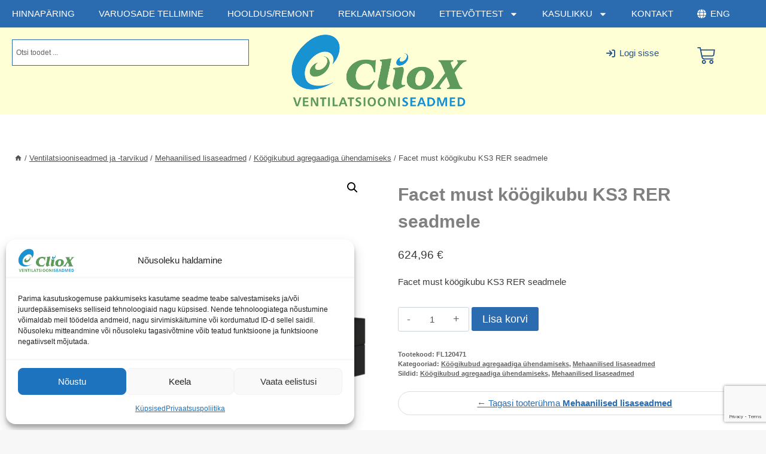

--- FILE ---
content_type: text/html; charset=UTF-8
request_url: https://www.cliox.ee/toode/facet-must-koogikubu-ks3-rer-seadmele/
body_size: 42212
content:
<!doctype html>
<html lang="et" class="no-js" itemtype="https://schema.org/IndividualProduct" itemscope>
<head>
	<meta charset="UTF-8">
	<meta name="viewport" content="width=device-width, initial-scale=1, minimum-scale=1">
	<script type="text/template" id="freeze-table-template">
  <div class="frzTbl antiscroll-wrap frzTbl--scrolled-to-left-edge">
    <div class="frzTbl-scroll-overlay antiscroll-inner">
        <div class="frzTbl-scroll-overlay__inner"></div>
    </div>
    <div class="frzTbl-content-wrapper">

        <!-- sticky outer heading -->
        <div class="frzTbl-fixed-heading-wrapper-outer">          
          <div class="frzTbl-fixed-heading-wrapper">
            <div class="frzTbl-fixed-heading-wrapper__inner">
              {{heading}}
            </div>    
          </div>
        </div>

        <!-- column shadows -->
        <div class="frzTbl-frozen-columns-wrapper">
          <!-- left -->
          <div class="frzTbl-frozen-columns-wrapper__columns frzTbl-frozen-columns-wrapper__columns--left {{hide-left-column}}"></div>
          <!-- right -->            
          <div class="frzTbl-frozen-columns-wrapper__columns frzTbl-frozen-columns-wrapper__columns--right {{hide-right-column}}"></div>
        </div>

        <!-- table -->
        <div class="frzTbl-table-wrapper">
          <div class="frzTbl-table-wrapper__inner">
            <div class="frzTbl-table-placeholder"></div>
          </div>
        </div>

    </div>
  </div>
</script><script type="text/template" id="tmpl-wcpt-product-form-loading-modal">
  <div class="wcpt-modal wcpt-product-form-loading-modal" data-wcpt-product-id="{{{ data.product_id }}}">
    <div class="wcpt-modal-content">
      <div class="wcpt-close-modal">
        <!-- close 'x' icon svg -->
        <span class="wcpt-icon wcpt-icon-x wcpt-close-modal-icon">
          <svg xmlns="http://www.w3.org/2000/svg" width="24" height="24" viewBox="0 0 24 24" fill="none" stroke="currentColor" stroke-width="2" stroke-linecap="round" stroke-linejoin="round" class="feather feather-x"><line x1="18" y1="6" x2="6" y2="18"></line><line x1="6" y1="6" x2="18" y2="18"></line>
          </svg>
        </span>
      </div>
      <span class="wcpt-product-form-loading-text">
        <i class="wcpt-ajax-badge">
          <!-- ajax loading icon svg -->
          <svg xmlns="http://www.w3.org/2000/svg" width="24" height="24" viewBox="0 0 24 24" fill="none" stroke="currentColor" stroke-width="2" stroke-linecap="round" stroke-linejoin="round" class="feather feather-loader" color="#384047">
            <line x1="12" y1="2" x2="12" y2="6"></line><line x1="12" y1="18" x2="12" y2="22"></line><line x1="4.93" y1="4.93" x2="7.76" y2="7.76"></line><line x1="16.24" y1="16.24" x2="19.07" y2="19.07"></line><line x1="2" y1="12" x2="6" y2="12"></line><line x1="18" y1="12" x2="22" y2="12"></line><line x1="4.93" y1="19.07" x2="7.76" y2="16.24"></line><line x1="16.24" y1="7.76" x2="19.07" y2="4.93"></line>
          </svg>
        </i>

        Laen&hellip;      </span>
    </div>
  </div>
</script>
<script type="text/template" id="tmpl-wcpt-cart-checkbox-trigger">
	<div 
		class="wcpt-cart-checkbox-trigger"
		data-wcpt-redirect-url=""
	>
		<style media="screen">
	@media(min-width:1200px){
		.wcpt-cart-checkbox-trigger {
			display: inline-block;
					}
	}
	@media(max-width:1100px){
		.wcpt-cart-checkbox-trigger {
			display: inline-block;
		}
	}

	.wcpt-cart-checkbox-trigger {
		background-color : #4CAF50; border-color : rgba(0, 0, 0, .1); color : rgba(255, 255, 255); 	}

</style>
		<span 
      class="wcpt-icon wcpt-icon-shopping-bag wcpt-cart-checkbox-trigger__shopping-icon "    ><svg xmlns="http://www.w3.org/2000/svg" width="24" height="24" viewBox="0 0 24 24" fill="none" stroke="currentColor" stroke-width="2" stroke-linecap="round" stroke-linejoin="round" class="feather feather-shopping-bag"><path d="M6 2L3 6v14a2 2 0 0 0 2 2h14a2 2 0 0 0 2-2V6l-3-4z"></path><line x1="3" y1="6" x2="21" y2="6"></line><path d="M16 10a4 4 0 0 1-8 0"></path></svg></span>		<span class="wcpt-cart-checkbox-trigger__text">Add selected (<span class="wcpt-total-selected"></span>) to cart</span>
		<span class="wcpt-cart-checkbox-trigger__close">✕</span>
	</div>
</script><meta name='robots' content='index, follow, max-image-preview:large, max-snippet:-1, max-video-preview:-1' />

	<!-- This site is optimized with the Yoast SEO plugin v26.8 - https://yoast.com/product/yoast-seo-wordpress/ -->
	<title>Facet must köögikubu KS3 RER seadmele - ClioX OÜ</title>
	<link rel="canonical" href="https://www.cliox.ee/toode/facet-must-koogikubu-ks3-rer-seadmele/" />
	<meta property="og:locale" content="et_EE" />
	<meta property="og:type" content="article" />
	<meta property="og:title" content="Facet must köögikubu KS3 RER seadmele - ClioX OÜ" />
	<meta property="og:description" content="Facet must köögikubu KS3 RER seadmele" />
	<meta property="og:url" content="https://www.cliox.ee/toode/facet-must-koogikubu-ks3-rer-seadmele/" />
	<meta property="og:site_name" content="ClioX OÜ" />
	<meta property="article:modified_time" content="2024-02-25T17:38:26+00:00" />
	<meta property="og:image" content="https://www.cliox.ee/wp-content/uploads/facet-must-ks3rel-koogikubu.png" />
	<meta property="og:image:width" content="3661" />
	<meta property="og:image:height" content="3661" />
	<meta property="og:image:type" content="image/png" />
	<meta name="twitter:card" content="summary_large_image" />
	<meta name="twitter:label1" content="Est. reading time" />
	<meta name="twitter:data1" content="1 minut" />
	<script type="application/ld+json" class="yoast-schema-graph">{"@context":"https://schema.org","@graph":[{"@type":"WebPage","@id":"https://www.cliox.ee/toode/facet-must-koogikubu-ks3-rer-seadmele/","url":"https://www.cliox.ee/toode/facet-must-koogikubu-ks3-rer-seadmele/","name":"Facet must köögikubu KS3 RER seadmele - ClioX OÜ","isPartOf":{"@id":"https://www.cliox.ee/#website"},"primaryImageOfPage":{"@id":"https://www.cliox.ee/toode/facet-must-koogikubu-ks3-rer-seadmele/#primaryimage"},"image":{"@id":"https://www.cliox.ee/toode/facet-must-koogikubu-ks3-rer-seadmele/#primaryimage"},"thumbnailUrl":"https://www.cliox.ee/wp-content/uploads/facet-must-ks3rel-koogikubu.png","datePublished":"2023-04-18T12:10:59+00:00","dateModified":"2024-02-25T17:38:26+00:00","breadcrumb":{"@id":"https://www.cliox.ee/toode/facet-must-koogikubu-ks3-rer-seadmele/#breadcrumb"},"inLanguage":"et","potentialAction":[{"@type":"ReadAction","target":["https://www.cliox.ee/toode/facet-must-koogikubu-ks3-rer-seadmele/"]}]},{"@type":"ImageObject","inLanguage":"et","@id":"https://www.cliox.ee/toode/facet-must-koogikubu-ks3-rer-seadmele/#primaryimage","url":"https://www.cliox.ee/wp-content/uploads/facet-must-ks3rel-koogikubu.png","contentUrl":"https://www.cliox.ee/wp-content/uploads/facet-must-ks3rel-koogikubu.png","width":3661,"height":3661,"caption":"facet must ks3rel köögikubu"},{"@type":"BreadcrumbList","@id":"https://www.cliox.ee/toode/facet-must-koogikubu-ks3-rer-seadmele/#breadcrumb","itemListElement":[{"@type":"ListItem","position":1,"name":"Avaleht","item":"https://www.cliox.ee/"},{"@type":"ListItem","position":2,"name":"Ventilatsiooniseadmed ja -tarvikud","item":"https://www.cliox.ee/"},{"@type":"ListItem","position":3,"name":"Facet must köögikubu KS3 RER seadmele"}]},{"@type":"WebSite","@id":"https://www.cliox.ee/#website","url":"https://www.cliox.ee/","name":"ClioX OÜ","description":"Ventilatsiooniseadmed","publisher":{"@id":"https://www.cliox.ee/#organization"},"potentialAction":[{"@type":"SearchAction","target":{"@type":"EntryPoint","urlTemplate":"https://www.cliox.ee/?s={search_term_string}"},"query-input":{"@type":"PropertyValueSpecification","valueRequired":true,"valueName":"search_term_string"}}],"inLanguage":"et"},{"@type":"Organization","@id":"https://www.cliox.ee/#organization","name":"CLIOX OÜ","url":"https://www.cliox.ee/","logo":{"@type":"ImageObject","inLanguage":"et","@id":"https://www.cliox.ee/#/schema/logo/image/","url":"https://www.cliox.ee/wp-content/uploads/cliox-logo-04.png","contentUrl":"https://www.cliox.ee/wp-content/uploads/cliox-logo-04.png","width":1147,"height":483,"caption":"CLIOX OÜ"},"image":{"@id":"https://www.cliox.ee/#/schema/logo/image/"}}]}</script>
	<!-- / Yoast SEO plugin. -->


<link rel='dns-prefetch' href='//use.fontawesome.com' />
<link rel="alternate" type="application/rss+xml" title="ClioX OÜ &raquo; RSS" href="https://www.cliox.ee/feed/" />
<link rel="alternate" type="application/rss+xml" title="ClioX OÜ &raquo; Kommentaaride RSS" href="https://www.cliox.ee/comments/feed/" />
			<script>document.documentElement.classList.remove( 'no-js' );</script>
			<link rel="alternate" title="oEmbed (JSON)" type="application/json+oembed" href="https://www.cliox.ee/wp-json/oembed/1.0/embed?url=https%3A%2F%2Fwww.cliox.ee%2Ftoode%2Ffacet-must-koogikubu-ks3-rer-seadmele%2F" />
<link rel="alternate" title="oEmbed (XML)" type="text/xml+oembed" href="https://www.cliox.ee/wp-json/oembed/1.0/embed?url=https%3A%2F%2Fwww.cliox.ee%2Ftoode%2Ffacet-must-koogikubu-ks3-rer-seadmele%2F&#038;format=xml" />
<style id='wp-img-auto-sizes-contain-inline-css'>
img:is([sizes=auto i],[sizes^="auto," i]){contain-intrinsic-size:3000px 1500px}
/*# sourceURL=wp-img-auto-sizes-contain-inline-css */
</style>
<link rel='stylesheet' id='xoo-aff-style-css' href='https://www.cliox.ee/wp-content/plugins/easy-login-woocommerce/xoo-form-fields-fw/assets/css/xoo-aff-style.css?ver=2.1.0' media='all' />
<style id='xoo-aff-style-inline-css'>

.xoo-aff-input-group .xoo-aff-input-icon{
	background-color:  #eee;
	color:  #555;
	max-width: 40px;
	min-width: 40px;
	border-color:  #ccc;
	border-width: 1px;
	font-size: 14px;
}
.xoo-aff-group{
	margin-bottom: 30px;
}

.xoo-aff-group input[type="text"], .xoo-aff-group input[type="password"], .xoo-aff-group input[type="email"], .xoo-aff-group input[type="number"], .xoo-aff-group select, .xoo-aff-group select + .select2, .xoo-aff-group input[type="tel"], .xoo-aff-group input[type="file"]{
	background-color: #fff;
	color: #777;
	border-width: 1px;
	border-color: #cccccc;
	height: 50px;
}


.xoo-aff-group input[type="file"]{
	line-height: calc(50px - 13px);
}



.xoo-aff-group input[type="text"]::placeholder, .xoo-aff-group input[type="password"]::placeholder, .xoo-aff-group input[type="email"]::placeholder, .xoo-aff-group input[type="number"]::placeholder, .xoo-aff-group select::placeholder, .xoo-aff-group input[type="tel"]::placeholder, .xoo-aff-group .select2-selection__rendered, .xoo-aff-group .select2-container--default .select2-selection--single .select2-selection__rendered, .xoo-aff-group input[type="file"]::placeholder, .xoo-aff-group input::file-selector-button{
	color: #777;
}

.xoo-aff-group input[type="text"]:focus, .xoo-aff-group input[type="password"]:focus, .xoo-aff-group input[type="email"]:focus, .xoo-aff-group input[type="number"]:focus, .xoo-aff-group select:focus, .xoo-aff-group select + .select2:focus, .xoo-aff-group input[type="tel"]:focus, .xoo-aff-group input[type="file"]:focus{
	background-color: #ededed;
	color: #000;
}

[placeholder]:focus::-webkit-input-placeholder{
	color: #000!important;
}


.xoo-aff-input-icon + input[type="text"], .xoo-aff-input-icon + input[type="password"], .xoo-aff-input-icon + input[type="email"], .xoo-aff-input-icon + input[type="number"], .xoo-aff-input-icon + select, .xoo-aff-input-icon + select + .select2,  .xoo-aff-input-icon + input[type="tel"], .xoo-aff-input-icon + input[type="file"]{
	border-bottom-left-radius: 0;
	border-top-left-radius: 0;
}


/*# sourceURL=xoo-aff-style-inline-css */
</style>
<link rel='stylesheet' id='xoo-aff-font-awesome5-css' href='https://www.cliox.ee/wp-content/plugins/easy-login-woocommerce/xoo-form-fields-fw/lib/fontawesome5/css/all.min.css?ver=6.9' media='all' />
<style id='wp-emoji-styles-inline-css'>

	img.wp-smiley, img.emoji {
		display: inline !important;
		border: none !important;
		box-shadow: none !important;
		height: 1em !important;
		width: 1em !important;
		margin: 0 0.07em !important;
		vertical-align: -0.1em !important;
		background: none !important;
		padding: 0 !important;
	}
/*# sourceURL=wp-emoji-styles-inline-css */
</style>
<link rel='stylesheet' id='wp-block-library-css' href='https://www.cliox.ee/wp-includes/css/dist/block-library/style.min.css?ver=6.9' media='all' />
<style id='classic-theme-styles-inline-css'>
/*! This file is auto-generated */
.wp-block-button__link{color:#fff;background-color:#32373c;border-radius:9999px;box-shadow:none;text-decoration:none;padding:calc(.667em + 2px) calc(1.333em + 2px);font-size:1.125em}.wp-block-file__button{background:#32373c;color:#fff;text-decoration:none}
/*# sourceURL=/wp-includes/css/classic-themes.min.css */
</style>
<style id='font-awesome-svg-styles-default-inline-css'>
.svg-inline--fa {
  display: inline-block;
  height: 1em;
  overflow: visible;
  vertical-align: -.125em;
}
/*# sourceURL=font-awesome-svg-styles-default-inline-css */
</style>
<link rel='stylesheet' id='font-awesome-svg-styles-css' href='http://www.cliox.ee/wp-content/uploads/font-awesome/v6.4.0/css/svg-with-js.css' media='all' />
<style id='font-awesome-svg-styles-inline-css'>
   .wp-block-font-awesome-icon svg::before,
   .wp-rich-text-font-awesome-icon svg::before {content: unset;}
/*# sourceURL=font-awesome-svg-styles-inline-css */
</style>
<style id='global-styles-inline-css'>
:root{--wp--preset--aspect-ratio--square: 1;--wp--preset--aspect-ratio--4-3: 4/3;--wp--preset--aspect-ratio--3-4: 3/4;--wp--preset--aspect-ratio--3-2: 3/2;--wp--preset--aspect-ratio--2-3: 2/3;--wp--preset--aspect-ratio--16-9: 16/9;--wp--preset--aspect-ratio--9-16: 9/16;--wp--preset--color--black: #000000;--wp--preset--color--cyan-bluish-gray: #abb8c3;--wp--preset--color--white: #ffffff;--wp--preset--color--pale-pink: #f78da7;--wp--preset--color--vivid-red: #cf2e2e;--wp--preset--color--luminous-vivid-orange: #ff6900;--wp--preset--color--luminous-vivid-amber: #fcb900;--wp--preset--color--light-green-cyan: #7bdcb5;--wp--preset--color--vivid-green-cyan: #00d084;--wp--preset--color--pale-cyan-blue: #8ed1fc;--wp--preset--color--vivid-cyan-blue: #0693e3;--wp--preset--color--vivid-purple: #9b51e0;--wp--preset--color--theme-palette-1: var(--global-palette1);--wp--preset--color--theme-palette-2: var(--global-palette2);--wp--preset--color--theme-palette-3: var(--global-palette3);--wp--preset--color--theme-palette-4: var(--global-palette4);--wp--preset--color--theme-palette-5: var(--global-palette5);--wp--preset--color--theme-palette-6: var(--global-palette6);--wp--preset--color--theme-palette-7: var(--global-palette7);--wp--preset--color--theme-palette-8: var(--global-palette8);--wp--preset--color--theme-palette-9: var(--global-palette9);--wp--preset--color--theme-palette-10: var(--global-palette10);--wp--preset--color--theme-palette-11: var(--global-palette11);--wp--preset--color--theme-palette-12: var(--global-palette12);--wp--preset--color--theme-palette-13: var(--global-palette13);--wp--preset--color--theme-palette-14: var(--global-palette14);--wp--preset--color--theme-palette-15: var(--global-palette15);--wp--preset--gradient--vivid-cyan-blue-to-vivid-purple: linear-gradient(135deg,rgb(6,147,227) 0%,rgb(155,81,224) 100%);--wp--preset--gradient--light-green-cyan-to-vivid-green-cyan: linear-gradient(135deg,rgb(122,220,180) 0%,rgb(0,208,130) 100%);--wp--preset--gradient--luminous-vivid-amber-to-luminous-vivid-orange: linear-gradient(135deg,rgb(252,185,0) 0%,rgb(255,105,0) 100%);--wp--preset--gradient--luminous-vivid-orange-to-vivid-red: linear-gradient(135deg,rgb(255,105,0) 0%,rgb(207,46,46) 100%);--wp--preset--gradient--very-light-gray-to-cyan-bluish-gray: linear-gradient(135deg,rgb(238,238,238) 0%,rgb(169,184,195) 100%);--wp--preset--gradient--cool-to-warm-spectrum: linear-gradient(135deg,rgb(74,234,220) 0%,rgb(151,120,209) 20%,rgb(207,42,186) 40%,rgb(238,44,130) 60%,rgb(251,105,98) 80%,rgb(254,248,76) 100%);--wp--preset--gradient--blush-light-purple: linear-gradient(135deg,rgb(255,206,236) 0%,rgb(152,150,240) 100%);--wp--preset--gradient--blush-bordeaux: linear-gradient(135deg,rgb(254,205,165) 0%,rgb(254,45,45) 50%,rgb(107,0,62) 100%);--wp--preset--gradient--luminous-dusk: linear-gradient(135deg,rgb(255,203,112) 0%,rgb(199,81,192) 50%,rgb(65,88,208) 100%);--wp--preset--gradient--pale-ocean: linear-gradient(135deg,rgb(255,245,203) 0%,rgb(182,227,212) 50%,rgb(51,167,181) 100%);--wp--preset--gradient--electric-grass: linear-gradient(135deg,rgb(202,248,128) 0%,rgb(113,206,126) 100%);--wp--preset--gradient--midnight: linear-gradient(135deg,rgb(2,3,129) 0%,rgb(40,116,252) 100%);--wp--preset--font-size--small: var(--global-font-size-small);--wp--preset--font-size--medium: var(--global-font-size-medium);--wp--preset--font-size--large: var(--global-font-size-large);--wp--preset--font-size--x-large: 42px;--wp--preset--font-size--larger: var(--global-font-size-larger);--wp--preset--font-size--xxlarge: var(--global-font-size-xxlarge);--wp--preset--spacing--20: 0.44rem;--wp--preset--spacing--30: 0.67rem;--wp--preset--spacing--40: 1rem;--wp--preset--spacing--50: 1.5rem;--wp--preset--spacing--60: 2.25rem;--wp--preset--spacing--70: 3.38rem;--wp--preset--spacing--80: 5.06rem;--wp--preset--shadow--natural: 6px 6px 9px rgba(0, 0, 0, 0.2);--wp--preset--shadow--deep: 12px 12px 50px rgba(0, 0, 0, 0.4);--wp--preset--shadow--sharp: 6px 6px 0px rgba(0, 0, 0, 0.2);--wp--preset--shadow--outlined: 6px 6px 0px -3px rgb(255, 255, 255), 6px 6px rgb(0, 0, 0);--wp--preset--shadow--crisp: 6px 6px 0px rgb(0, 0, 0);}:where(.is-layout-flex){gap: 0.5em;}:where(.is-layout-grid){gap: 0.5em;}body .is-layout-flex{display: flex;}.is-layout-flex{flex-wrap: wrap;align-items: center;}.is-layout-flex > :is(*, div){margin: 0;}body .is-layout-grid{display: grid;}.is-layout-grid > :is(*, div){margin: 0;}:where(.wp-block-columns.is-layout-flex){gap: 2em;}:where(.wp-block-columns.is-layout-grid){gap: 2em;}:where(.wp-block-post-template.is-layout-flex){gap: 1.25em;}:where(.wp-block-post-template.is-layout-grid){gap: 1.25em;}.has-black-color{color: var(--wp--preset--color--black) !important;}.has-cyan-bluish-gray-color{color: var(--wp--preset--color--cyan-bluish-gray) !important;}.has-white-color{color: var(--wp--preset--color--white) !important;}.has-pale-pink-color{color: var(--wp--preset--color--pale-pink) !important;}.has-vivid-red-color{color: var(--wp--preset--color--vivid-red) !important;}.has-luminous-vivid-orange-color{color: var(--wp--preset--color--luminous-vivid-orange) !important;}.has-luminous-vivid-amber-color{color: var(--wp--preset--color--luminous-vivid-amber) !important;}.has-light-green-cyan-color{color: var(--wp--preset--color--light-green-cyan) !important;}.has-vivid-green-cyan-color{color: var(--wp--preset--color--vivid-green-cyan) !important;}.has-pale-cyan-blue-color{color: var(--wp--preset--color--pale-cyan-blue) !important;}.has-vivid-cyan-blue-color{color: var(--wp--preset--color--vivid-cyan-blue) !important;}.has-vivid-purple-color{color: var(--wp--preset--color--vivid-purple) !important;}.has-black-background-color{background-color: var(--wp--preset--color--black) !important;}.has-cyan-bluish-gray-background-color{background-color: var(--wp--preset--color--cyan-bluish-gray) !important;}.has-white-background-color{background-color: var(--wp--preset--color--white) !important;}.has-pale-pink-background-color{background-color: var(--wp--preset--color--pale-pink) !important;}.has-vivid-red-background-color{background-color: var(--wp--preset--color--vivid-red) !important;}.has-luminous-vivid-orange-background-color{background-color: var(--wp--preset--color--luminous-vivid-orange) !important;}.has-luminous-vivid-amber-background-color{background-color: var(--wp--preset--color--luminous-vivid-amber) !important;}.has-light-green-cyan-background-color{background-color: var(--wp--preset--color--light-green-cyan) !important;}.has-vivid-green-cyan-background-color{background-color: var(--wp--preset--color--vivid-green-cyan) !important;}.has-pale-cyan-blue-background-color{background-color: var(--wp--preset--color--pale-cyan-blue) !important;}.has-vivid-cyan-blue-background-color{background-color: var(--wp--preset--color--vivid-cyan-blue) !important;}.has-vivid-purple-background-color{background-color: var(--wp--preset--color--vivid-purple) !important;}.has-black-border-color{border-color: var(--wp--preset--color--black) !important;}.has-cyan-bluish-gray-border-color{border-color: var(--wp--preset--color--cyan-bluish-gray) !important;}.has-white-border-color{border-color: var(--wp--preset--color--white) !important;}.has-pale-pink-border-color{border-color: var(--wp--preset--color--pale-pink) !important;}.has-vivid-red-border-color{border-color: var(--wp--preset--color--vivid-red) !important;}.has-luminous-vivid-orange-border-color{border-color: var(--wp--preset--color--luminous-vivid-orange) !important;}.has-luminous-vivid-amber-border-color{border-color: var(--wp--preset--color--luminous-vivid-amber) !important;}.has-light-green-cyan-border-color{border-color: var(--wp--preset--color--light-green-cyan) !important;}.has-vivid-green-cyan-border-color{border-color: var(--wp--preset--color--vivid-green-cyan) !important;}.has-pale-cyan-blue-border-color{border-color: var(--wp--preset--color--pale-cyan-blue) !important;}.has-vivid-cyan-blue-border-color{border-color: var(--wp--preset--color--vivid-cyan-blue) !important;}.has-vivid-purple-border-color{border-color: var(--wp--preset--color--vivid-purple) !important;}.has-vivid-cyan-blue-to-vivid-purple-gradient-background{background: var(--wp--preset--gradient--vivid-cyan-blue-to-vivid-purple) !important;}.has-light-green-cyan-to-vivid-green-cyan-gradient-background{background: var(--wp--preset--gradient--light-green-cyan-to-vivid-green-cyan) !important;}.has-luminous-vivid-amber-to-luminous-vivid-orange-gradient-background{background: var(--wp--preset--gradient--luminous-vivid-amber-to-luminous-vivid-orange) !important;}.has-luminous-vivid-orange-to-vivid-red-gradient-background{background: var(--wp--preset--gradient--luminous-vivid-orange-to-vivid-red) !important;}.has-very-light-gray-to-cyan-bluish-gray-gradient-background{background: var(--wp--preset--gradient--very-light-gray-to-cyan-bluish-gray) !important;}.has-cool-to-warm-spectrum-gradient-background{background: var(--wp--preset--gradient--cool-to-warm-spectrum) !important;}.has-blush-light-purple-gradient-background{background: var(--wp--preset--gradient--blush-light-purple) !important;}.has-blush-bordeaux-gradient-background{background: var(--wp--preset--gradient--blush-bordeaux) !important;}.has-luminous-dusk-gradient-background{background: var(--wp--preset--gradient--luminous-dusk) !important;}.has-pale-ocean-gradient-background{background: var(--wp--preset--gradient--pale-ocean) !important;}.has-electric-grass-gradient-background{background: var(--wp--preset--gradient--electric-grass) !important;}.has-midnight-gradient-background{background: var(--wp--preset--gradient--midnight) !important;}.has-small-font-size{font-size: var(--wp--preset--font-size--small) !important;}.has-medium-font-size{font-size: var(--wp--preset--font-size--medium) !important;}.has-large-font-size{font-size: var(--wp--preset--font-size--large) !important;}.has-x-large-font-size{font-size: var(--wp--preset--font-size--x-large) !important;}
:where(.wp-block-post-template.is-layout-flex){gap: 1.25em;}:where(.wp-block-post-template.is-layout-grid){gap: 1.25em;}
:where(.wp-block-term-template.is-layout-flex){gap: 1.25em;}:where(.wp-block-term-template.is-layout-grid){gap: 1.25em;}
:where(.wp-block-columns.is-layout-flex){gap: 2em;}:where(.wp-block-columns.is-layout-grid){gap: 2em;}
:root :where(.wp-block-pullquote){font-size: 1.5em;line-height: 1.6;}
/*# sourceURL=global-styles-inline-css */
</style>
<link rel='stylesheet' id='contact-form-7-css' href='https://www.cliox.ee/wp-content/plugins/contact-form-7/includes/css/styles.css?ver=6.1.4' media='all' />
<link rel='stylesheet' id='antiscroll-css' href='https://www.cliox.ee/wp-content/plugins/wc-product-table-lite/assets/antiscroll/css.min.css?ver=4.6.2' media='all' />
<link rel='stylesheet' id='freeze_table-css' href='https://www.cliox.ee/wp-content/plugins/wc-product-table-lite/assets/freeze_table_v2/css.min.css?ver=4.6.2' media='all' />
<link rel='stylesheet' id='wc-photoswipe-css' href='https://www.cliox.ee/wp-content/plugins/woocommerce/assets/css/photoswipe/photoswipe.min.css?ver=4.6.2' media='all' />
<link rel='stylesheet' id='wc-photoswipe-default-skin-css' href='https://www.cliox.ee/wp-content/plugins/woocommerce/assets/css/photoswipe/default-skin/default-skin.min.css?ver=4.6.2' media='all' />
<link rel='stylesheet' id='multirange-css' href='https://www.cliox.ee/wp-content/plugins/wc-product-table-lite/assets/multirange/css.min.css?ver=4.6.2' media='all' />
<link rel='stylesheet' id='wcpt-css' href='https://www.cliox.ee/wp-content/plugins/wc-product-table-lite/assets/css.min.css?ver=4.6.2' media='all' />
<style id='wcpt-inline-css'>

    .mejs-button>button {
      background: transparent url(https://www.cliox.ee/wp-includes/js/mediaelement/mejs-controls.svg) !important;
    }
    .mejs-mute>button {
      background-position: -60px 0 !important;
    }    
    .mejs-unmute>button {
      background-position: -40px 0 !important;
    }    
    .mejs-pause>button {
      background-position: -20px 0 !important;
    }    
  
/*# sourceURL=wcpt-inline-css */
</style>
<link rel='stylesheet' id='mediaelement-css' href='https://www.cliox.ee/wp-includes/js/mediaelement/mediaelementplayer-legacy.min.css?ver=4.2.17' media='all' />
<link rel='stylesheet' id='wp-mediaelement-css' href='https://www.cliox.ee/wp-includes/js/mediaelement/wp-mediaelement.min.css?ver=6.9' media='all' />
<link rel='stylesheet' id='photoswipe-css' href='https://www.cliox.ee/wp-content/plugins/woocommerce/assets/css/photoswipe/photoswipe.min.css?ver=10.4.3' media='all' />
<link rel='stylesheet' id='photoswipe-default-skin-css' href='https://www.cliox.ee/wp-content/plugins/woocommerce/assets/css/photoswipe/default-skin/default-skin.min.css?ver=10.4.3' media='all' />
<style id='woocommerce-inline-inline-css'>
.woocommerce form .form-row .required { visibility: visible; }
/*# sourceURL=woocommerce-inline-inline-css */
</style>
<link rel='stylesheet' id='aws-style-css' href='https://www.cliox.ee/wp-content/plugins/advanced-woo-search/assets/css/common.min.css?ver=3.52' media='all' />
<link rel='stylesheet' id='cff-css' href='https://www.cliox.ee/wp-content/plugins/custom-facebook-feed/assets/css/cff-style.min.css?ver=4.3.4' media='all' />
<link rel='stylesheet' id='sb-font-awesome-css' href='https://www.cliox.ee/wp-content/plugins/custom-facebook-feed/assets/css/font-awesome.min.css?ver=4.7.0' media='all' />
<link rel='stylesheet' id='xoo-el-style-css' href='https://www.cliox.ee/wp-content/plugins/easy-login-woocommerce/assets/css/xoo-el-style.css?ver=3.0.4' media='all' />
<style id='xoo-el-style-inline-css'>

	.xoo-el-form-container button.btn.button.xoo-el-action-btn{
		background-color: #2b6cb0;
		color: #ffffff;
		font-weight: 600;
		font-size: 15px;
		height: 40px;
	}

.xoo-el-container:not(.xoo-el-style-slider) .xoo-el-inmodal{
	max-width: 800px;
	max-height: 650px;
}

.xoo-el-style-slider .xoo-el-modal{
	transform: translateX(800px);
	max-width: 800px;
}

	.xoo-el-sidebar{
		background-image: url(http://www.cliox.ee/wp-content/uploads/Truck_lager.png);
		min-width: 40%;
	}

.xoo-el-main, .xoo-el-main a , .xoo-el-main label{
	color: #000000;
}
.xoo-el-srcont{
	background-color: #ffffff;
}
.xoo-el-form-container ul.xoo-el-tabs li.xoo-el-active {
	background-color: #2b6cb0;
	color: #ffffff;
}
.xoo-el-form-container ul.xoo-el-tabs li{
	background-color: #eeeeee;
	color: #000000;
	font-size: 16px;
	padding: 12px 20px;
}
.xoo-el-main{
	padding: 40px 30px;
}

.xoo-el-form-container button.xoo-el-action-btn:not(.button){
    font-weight: 600;
    font-size: 15px;
}



	.xoo-el-modal:before {
		vertical-align: middle;
	}

	.xoo-el-style-slider .xoo-el-srcont {
		justify-content: center;
	}

	.xoo-el-style-slider .xoo-el-main{
		padding-top: 10px;
		padding-bottom: 10px; 
	}





.xoo-el-popup-active .xoo-el-opac{
    opacity: 0.7;
    background-color: #000000;
}





/*# sourceURL=xoo-el-style-inline-css */
</style>
<link rel='stylesheet' id='xoo-el-fonts-css' href='https://www.cliox.ee/wp-content/plugins/easy-login-woocommerce/assets/css/xoo-el-fonts.css?ver=3.0.4' media='all' />
<link rel='stylesheet' id='cmplz-general-css' href='https://www.cliox.ee/wp-content/plugins/complianz-gdpr/assets/css/cookieblocker.min.css?ver=1766041646' media='all' />
<link rel='stylesheet' id='megamenu-css' href='https://www.cliox.ee/wp-content/uploads/maxmegamenu/style.css?ver=44f65b' media='all' />
<link rel='stylesheet' id='dashicons-css' href='https://www.cliox.ee/wp-includes/css/dashicons.min.css?ver=6.9' media='all' />
<link rel='stylesheet' id='woo-variation-swatches-css' href='https://www.cliox.ee/wp-content/plugins/woo-variation-swatches/assets/css/frontend.min.css?ver=1763277673' media='all' />
<style id='woo-variation-swatches-inline-css'>
:root {
--wvs-tick:url("data:image/svg+xml;utf8,%3Csvg filter='drop-shadow(0px 0px 2px rgb(0 0 0 / .8))' xmlns='http://www.w3.org/2000/svg'  viewBox='0 0 30 30'%3E%3Cpath fill='none' stroke='%23ffffff' stroke-linecap='round' stroke-linejoin='round' stroke-width='4' d='M4 16L11 23 27 7'/%3E%3C/svg%3E");

--wvs-cross:url("data:image/svg+xml;utf8,%3Csvg filter='drop-shadow(0px 0px 5px rgb(255 255 255 / .6))' xmlns='http://www.w3.org/2000/svg' width='72px' height='72px' viewBox='0 0 24 24'%3E%3Cpath fill='none' stroke='%23ff0000' stroke-linecap='round' stroke-width='0.6' d='M5 5L19 19M19 5L5 19'/%3E%3C/svg%3E");
--wvs-single-product-item-width:30px;
--wvs-single-product-item-height:30px;
--wvs-single-product-item-font-size:16px}
/*# sourceURL=woo-variation-swatches-inline-css */
</style>
<link rel='stylesheet' id='kadence-global-css' href='https://www.cliox.ee/wp-content/themes/kadence/assets/css/global.min.css?ver=1.4.3' media='all' />
<style id='kadence-global-inline-css'>
/* Kadence Base CSS */
:root{--global-palette1:#2B6CB0;--global-palette2:#215387;--global-palette3:#222222;--global-palette4:#3B3B3B;--global-palette5:#515151;--global-palette6:#626262;--global-palette7:#E1E1E1;--global-palette8:#F7F7F7;--global-palette9:#ffffff;--global-palette10:oklch(from var(--global-palette1) calc(l + 0.10 * (1 - l)) calc(c * 1.00) calc(h + 180) / 100%);--global-palette11:#13612e;--global-palette12:#1159af;--global-palette13:#b82105;--global-palette14:#f7630c;--global-palette15:#f5a524;--global-palette9rgb:255, 255, 255;--global-palette-highlight:var(--global-palette1);--global-palette-highlight-alt:var(--global-palette2);--global-palette-highlight-alt2:var(--global-palette9);--global-palette-btn-bg:var(--global-palette1);--global-palette-btn-bg-hover:var(--global-palette2);--global-palette-btn:var(--global-palette9);--global-palette-btn-hover:var(--global-palette9);--global-palette-btn-sec-bg:var(--global-palette7);--global-palette-btn-sec-bg-hover:var(--global-palette2);--global-palette-btn-sec:var(--global-palette3);--global-palette-btn-sec-hover:var(--global-palette9);--global-body-font-family:-apple-system,BlinkMacSystemFont,"Segoe UI",Roboto,Oxygen-Sans,Ubuntu,Cantarell,"Helvetica Neue",sans-serif, "Apple Color Emoji", "Segoe UI Emoji", "Segoe UI Symbol";--global-heading-font-family:inherit;--global-primary-nav-font-family:inherit;--global-fallback-font:sans-serif;--global-display-fallback-font:sans-serif;--global-content-width:1920px;--global-content-wide-width:calc(1920px + 230px);--global-content-narrow-width:842px;--global-content-edge-padding:1.5rem;--global-content-boxed-padding:2rem;--global-calc-content-width:calc(1920px - var(--global-content-edge-padding) - var(--global-content-edge-padding) );--wp--style--global--content-size:var(--global-calc-content-width);}.wp-site-blocks{--global-vw:calc( 100vw - ( 0.5 * var(--scrollbar-offset)));}:root body.kadence-elementor-colors{--e-global-color-kadence1:var(--global-palette1);--e-global-color-kadence2:var(--global-palette2);--e-global-color-kadence3:var(--global-palette3);--e-global-color-kadence4:var(--global-palette4);--e-global-color-kadence5:var(--global-palette5);--e-global-color-kadence6:var(--global-palette6);--e-global-color-kadence7:var(--global-palette7);--e-global-color-kadence8:var(--global-palette8);--e-global-color-kadence9:var(--global-palette9);--e-global-color-kadence10:var(--global-palette10);--e-global-color-kadence11:var(--global-palette11);--e-global-color-kadence12:var(--global-palette12);--e-global-color-kadence13:var(--global-palette13);--e-global-color-kadence14:var(--global-palette14);--e-global-color-kadence15:var(--global-palette15);}body{background:var(--global-palette8);-webkit-font-smoothing:antialiased;-moz-osx-font-smoothing:grayscale;}body, input, select, optgroup, textarea{font-style:normal;font-weight:400;font-size:15px;line-height:1.6;font-family:var(--global-body-font-family);color:var(--global-palette4);}.content-bg, body.content-style-unboxed .site{background:var(--global-palette9);}h1,h2,h3,h4,h5,h6{font-family:var(--global-heading-font-family);}h1{font-style:normal;font-weight:700;font-size:30px;line-height:1.5;color:var(--global-palette3);}h2{font-style:normal;font-weight:700;font-size:26px;line-height:1.5;color:var(--global-palette3);}h3{font-style:normal;font-weight:700;font-size:22px;line-height:1.5;color:var(--global-palette3);}h4{font-style:normal;font-weight:700;font-size:20px;line-height:1.5;color:var(--global-palette4);}h5{font-style:normal;font-weight:700;font-size:18px;line-height:1.5;color:var(--global-palette4);}h6{font-style:normal;font-weight:700;font-size:16px;line-height:1.5;color:var(--global-palette5);}.entry-hero h1{font-style:normal;color:var(--global-palette2);}.entry-hero .kadence-breadcrumbs{max-width:1920px;}.site-container, .site-header-row-layout-contained, .site-footer-row-layout-contained, .entry-hero-layout-contained, .comments-area, .alignfull > .wp-block-cover__inner-container, .alignwide > .wp-block-cover__inner-container{max-width:var(--global-content-width);}.content-width-narrow .content-container.site-container, .content-width-narrow .hero-container.site-container{max-width:var(--global-content-narrow-width);}@media all and (min-width: 2150px){.wp-site-blocks .content-container  .alignwide{margin-left:-115px;margin-right:-115px;width:unset;max-width:unset;}}@media all and (min-width: 1102px){.content-width-narrow .wp-site-blocks .content-container .alignwide{margin-left:-130px;margin-right:-130px;width:unset;max-width:unset;}}.content-style-boxed .wp-site-blocks .entry-content .alignwide{margin-left:calc( -1 * var( --global-content-boxed-padding ) );margin-right:calc( -1 * var( --global-content-boxed-padding ) );}.content-area{margin-top:5rem;margin-bottom:5rem;}@media all and (max-width: 1024px){.content-area{margin-top:3rem;margin-bottom:3rem;}}@media all and (max-width: 767px){.content-area{margin-top:2rem;margin-bottom:2rem;}}@media all and (max-width: 1024px){:root{--global-content-boxed-padding:2rem;}}@media all and (max-width: 767px){:root{--global-content-boxed-padding:1.5rem;}}.entry-content-wrap{padding:2rem;}@media all and (max-width: 1024px){.entry-content-wrap{padding:2rem;}}@media all and (max-width: 767px){.entry-content-wrap{padding:1.5rem;}}.entry.single-entry{box-shadow:0px 15px 15px -10px rgba(0,0,0,0.05);}.entry.loop-entry{box-shadow:0px 15px 15px -10px rgba(0,0,0,0.05);}.loop-entry .entry-content-wrap{padding:2rem;}@media all and (max-width: 1024px){.loop-entry .entry-content-wrap{padding:2rem;}}@media all and (max-width: 767px){.loop-entry .entry-content-wrap{padding:1.5rem;}}button, .button, .wp-block-button__link, input[type="button"], input[type="reset"], input[type="submit"], .fl-button, .elementor-button-wrapper .elementor-button, .wc-block-components-checkout-place-order-button, .wc-block-cart__submit{box-shadow:0px 0px 0px -7px rgba(0,0,0,0);}button:hover, button:focus, button:active, .button:hover, .button:focus, .button:active, .wp-block-button__link:hover, .wp-block-button__link:focus, .wp-block-button__link:active, input[type="button"]:hover, input[type="button"]:focus, input[type="button"]:active, input[type="reset"]:hover, input[type="reset"]:focus, input[type="reset"]:active, input[type="submit"]:hover, input[type="submit"]:focus, input[type="submit"]:active, .elementor-button-wrapper .elementor-button:hover, .elementor-button-wrapper .elementor-button:focus, .elementor-button-wrapper .elementor-button:active, .wc-block-cart__submit:hover{box-shadow:0px 15px 25px -7px rgba(0,0,0,0.1);}.kb-button.kb-btn-global-outline.kb-btn-global-inherit{padding-top:calc(px - 2px);padding-right:calc(px - 2px);padding-bottom:calc(px - 2px);padding-left:calc(px - 2px);}@media all and (min-width: 1025px){.transparent-header .entry-hero .entry-hero-container-inner{padding-top:80px;}}@media all and (max-width: 1024px){.mobile-transparent-header .entry-hero .entry-hero-container-inner{padding-top:calc(0px + 80px);}}@media all and (max-width: 767px){.mobile-transparent-header .entry-hero .entry-hero-container-inner{padding-top:calc(0px + 80px);}}#kt-scroll-up-reader, #kt-scroll-up{border-radius:0px 0px 0px 0px;bottom:15px;font-size:1.2em;padding:0.4em 0.4em 0.4em 0.4em;}#kt-scroll-up-reader.scroll-up-side-right, #kt-scroll-up.scroll-up-side-right{right:95px;}#kt-scroll-up-reader.scroll-up-side-left, #kt-scroll-up.scroll-up-side-left{left:95px;}
/* Kadence Header CSS */
@media all and (max-width: 1024px){.mobile-transparent-header #masthead{position:absolute;left:0px;right:0px;z-index:100;}.kadence-scrollbar-fixer.mobile-transparent-header #masthead{right:var(--scrollbar-offset,0);}.mobile-transparent-header #masthead, .mobile-transparent-header .site-top-header-wrap .site-header-row-container-inner, .mobile-transparent-header .site-main-header-wrap .site-header-row-container-inner, .mobile-transparent-header .site-bottom-header-wrap .site-header-row-container-inner{background:transparent;}.site-header-row-tablet-layout-fullwidth, .site-header-row-tablet-layout-standard{padding:0px;}}@media all and (min-width: 1025px){.transparent-header #masthead{position:absolute;left:0px;right:0px;z-index:100;}.transparent-header.kadence-scrollbar-fixer #masthead{right:var(--scrollbar-offset,0);}.transparent-header #masthead, .transparent-header .site-top-header-wrap .site-header-row-container-inner, .transparent-header .site-main-header-wrap .site-header-row-container-inner, .transparent-header .site-bottom-header-wrap .site-header-row-container-inner{background:transparent;}}.site-branding a.brand img{max-width:200px;}.site-branding a.brand img.svg-logo-image{width:200px;}.site-branding{padding:0px 0px 0px 0px;}#masthead, #masthead .kadence-sticky-header.item-is-fixed:not(.item-at-start):not(.site-header-row-container):not(.site-main-header-wrap), #masthead .kadence-sticky-header.item-is-fixed:not(.item-at-start) > .site-header-row-container-inner{background:#ffffff;}.site-main-header-inner-wrap{min-height:80px;}.site-top-header-inner-wrap{min-height:0px;}.site-main-header-wrap.site-header-row-container.site-header-focus-item.site-header-row-layout-standard.kadence-sticky-header.item-is-fixed.item-is-stuck, .site-header-upper-inner-wrap.kadence-sticky-header.item-is-fixed.item-is-stuck, .site-header-inner-wrap.kadence-sticky-header.item-is-fixed.item-is-stuck, .site-top-header-wrap.site-header-row-container.site-header-focus-item.site-header-row-layout-standard.kadence-sticky-header.item-is-fixed.item-is-stuck, .site-bottom-header-wrap.site-header-row-container.site-header-focus-item.site-header-row-layout-standard.kadence-sticky-header.item-is-fixed.item-is-stuck{box-shadow:0px 0px 0px 0px rgba(0,0,0,0);}.header-navigation[class*="header-navigation-style-underline"] .header-menu-container.primary-menu-container>ul>li>a:after{width:calc( 100% - 1.2em);}.main-navigation .primary-menu-container > ul > li.menu-item > a{padding-left:calc(1.2em / 2);padding-right:calc(1.2em / 2);padding-top:0.6em;padding-bottom:0.6em;color:var(--global-palette5);}.main-navigation .primary-menu-container > ul > li.menu-item .dropdown-nav-special-toggle{right:calc(1.2em / 2);}.main-navigation .primary-menu-container > ul > li.menu-item > a:hover{color:var(--global-palette-highlight);}.main-navigation .primary-menu-container > ul > li.menu-item.current-menu-item > a{color:var(--global-palette3);}.header-navigation .header-menu-container ul ul.sub-menu, .header-navigation .header-menu-container ul ul.submenu{background:var(--global-palette3);box-shadow:0px 2px 13px 0px rgba(0,0,0,0.1);}.header-navigation .header-menu-container ul ul li.menu-item, .header-menu-container ul.menu > li.kadence-menu-mega-enabled > ul > li.menu-item > a{border-bottom:1px solid rgba(255,255,255,0.1);border-radius:0px 0px 0px 0px;}.header-navigation .header-menu-container ul ul li.menu-item > a{width:200px;padding-top:1em;padding-bottom:1em;color:var(--global-palette8);font-size:12px;}.header-navigation .header-menu-container ul ul li.menu-item > a:hover{color:var(--global-palette9);background:var(--global-palette4);border-radius:0px 0px 0px 0px;}.header-navigation .header-menu-container ul ul li.menu-item.current-menu-item > a{color:var(--global-palette9);background:var(--global-palette4);border-radius:0px 0px 0px 0px;}.mobile-toggle-open-container .menu-toggle-open, .mobile-toggle-open-container .menu-toggle-open:focus{color:var(--global-palette5);padding:0.4em 0.6em 0.4em 0.6em;font-size:14px;}.mobile-toggle-open-container .menu-toggle-open.menu-toggle-style-bordered{border:1px solid currentColor;}.mobile-toggle-open-container .menu-toggle-open .menu-toggle-icon{font-size:20px;}.mobile-toggle-open-container .menu-toggle-open:hover, .mobile-toggle-open-container .menu-toggle-open:focus-visible{color:var(--global-palette-highlight);}.mobile-navigation ul li{font-size:14px;}.mobile-navigation ul li a{padding-top:1em;padding-bottom:1em;}.mobile-navigation ul li > a, .mobile-navigation ul li.menu-item-has-children > .drawer-nav-drop-wrap{color:var(--global-palette8);}.mobile-navigation ul li.current-menu-item > a, .mobile-navigation ul li.current-menu-item.menu-item-has-children > .drawer-nav-drop-wrap{color:var(--global-palette-highlight);}.mobile-navigation ul li.menu-item-has-children .drawer-nav-drop-wrap, .mobile-navigation ul li:not(.menu-item-has-children) a{border-bottom:1px solid rgba(255,255,255,0.1);}.mobile-navigation:not(.drawer-navigation-parent-toggle-true) ul li.menu-item-has-children .drawer-nav-drop-wrap button{border-left:1px solid rgba(255,255,255,0.1);}#mobile-drawer .drawer-header .drawer-toggle{padding:0.6em 0.15em 0.6em 0.15em;font-size:24px;}
/* Kadence Footer CSS */
.site-middle-footer-wrap .site-footer-row-container-inner{background:var(--global-palette7);}.site-middle-footer-inner-wrap{padding-top:30px;padding-bottom:30px;grid-column-gap:30px;grid-row-gap:30px;}.site-middle-footer-inner-wrap .widget{margin-bottom:30px;}.site-middle-footer-inner-wrap .site-footer-section:not(:last-child):after{right:calc(-30px / 2);}.site-bottom-footer-wrap .site-footer-row-container-inner{background:var(--global-palette7);border-top:2px none var(--global-palette8);}.site-bottom-footer-inner-wrap{padding-top:30px;padding-bottom:30px;grid-column-gap:30px;}.site-bottom-footer-inner-wrap .widget{margin-bottom:30px;}.site-bottom-footer-inner-wrap .site-footer-section:not(:last-child):after{border-right:0px none var(--global-palette1);right:calc(-30px / 2);}
/* Kadence Woo CSS */
.woocommerce table.shop_table td.product-quantity{min-width:130px;}.woocommerce-demo-store .woocommerce-store-notice{background:#eda2b6;}.woocommerce-demo-store .woocommerce-store-notice a, .woocommerce-demo-store .woocommerce-store-notice{font-style:normal;color:var(--global-palette3);}.entry-hero.product-hero-section .entry-header{min-height:200px;}.product-title .single-category{font-weight:700;font-size:32px;line-height:1.5;color:var(--global-palette3);}.wp-site-blocks .product-hero-section .extra-title{font-weight:700;font-size:32px;line-height:1.5;}.woocommerce ul.products.woo-archive-btn-button .product-action-wrap .button:not(.kb-button), .woocommerce ul.products li.woo-archive-btn-button .button:not(.kb-button), .wc-block-grid__product.woo-archive-btn-button .product-details .wc-block-grid__product-add-to-cart .wp-block-button__link{border:2px none transparent;box-shadow:0px 0px 0px 0px rgba(0,0,0,0.0);}.woocommerce ul.products.woo-archive-btn-button .product-action-wrap .button:not(.kb-button):hover, .woocommerce ul.products li.woo-archive-btn-button .button:not(.kb-button):hover, .wc-block-grid__product.woo-archive-btn-button .product-details .wc-block-grid__product-add-to-cart .wp-block-button__link:hover{box-shadow:0px 0px 0px 0px rgba(0,0,0,0);}
/*# sourceURL=kadence-global-inline-css */
</style>
<link rel='stylesheet' id='kadence-header-css' href='https://www.cliox.ee/wp-content/themes/kadence/assets/css/header.min.css?ver=1.4.3' media='all' />
<link rel='stylesheet' id='kadence-content-css' href='https://www.cliox.ee/wp-content/themes/kadence/assets/css/content.min.css?ver=1.4.3' media='all' />
<link rel='stylesheet' id='kadence-related-posts-css' href='https://www.cliox.ee/wp-content/themes/kadence/assets/css/related-posts.min.css?ver=1.4.3' media='all' />
<link rel='stylesheet' id='kad-splide-css' href='https://www.cliox.ee/wp-content/themes/kadence/assets/css/kadence-splide.min.css?ver=1.4.3' media='all' />
<link rel='stylesheet' id='kadence-woocommerce-css' href='https://www.cliox.ee/wp-content/themes/kadence/assets/css/woocommerce.min.css?ver=1.4.3' media='all' />
<link rel='stylesheet' id='kadence-footer-css' href='https://www.cliox.ee/wp-content/themes/kadence/assets/css/footer.min.css?ver=1.4.3' media='all' />
<link rel='stylesheet' id='font-awesome-official-css' href='https://use.fontawesome.com/releases/v6.4.0/css/all.css' media='all' integrity="sha384-iw3OoTErCYJJB9mCa8LNS2hbsQ7M3C0EpIsO/H5+EGAkPGc6rk+V8i04oW/K5xq0" crossorigin="anonymous" />
<link rel='stylesheet' id='elementor-frontend-css' href='https://www.cliox.ee/wp-content/plugins/elementor/assets/css/frontend.min.css?ver=3.34.4' media='all' />
<link rel='stylesheet' id='widget-nav-menu-css' href='https://www.cliox.ee/wp-content/plugins/elementor-pro/assets/css/widget-nav-menu.min.css?ver=3.34.3' media='all' />
<link rel='stylesheet' id='widget-image-css' href='https://www.cliox.ee/wp-content/plugins/elementor/assets/css/widget-image.min.css?ver=3.34.4' media='all' />
<link rel='stylesheet' id='widget-woocommerce-menu-cart-css' href='https://www.cliox.ee/wp-content/plugins/elementor-pro/assets/css/widget-woocommerce-menu-cart.min.css?ver=3.34.3' media='all' />
<link rel='stylesheet' id='elementor-post-6383-css' href='https://www.cliox.ee/wp-content/uploads/elementor/css/post-6383.css?ver=1769726964' media='all' />
<link rel='stylesheet' id='cffstyles-css' href='https://www.cliox.ee/wp-content/plugins/custom-facebook-feed/assets/css/cff-style.min.css?ver=4.3.4' media='all' />
<link rel='stylesheet' id='font-awesome-5-all-css' href='https://www.cliox.ee/wp-content/plugins/elementor/assets/lib/font-awesome/css/all.min.css?ver=3.34.4' media='all' />
<link rel='stylesheet' id='font-awesome-4-shim-css' href='https://www.cliox.ee/wp-content/plugins/elementor/assets/lib/font-awesome/css/v4-shims.min.css?ver=3.34.4' media='all' />
<link rel='stylesheet' id='elementor-post-14325-css' href='https://www.cliox.ee/wp-content/uploads/elementor/css/post-14325.css?ver=1769726965' media='all' />
<link rel='stylesheet' id='newsletter-css' href='https://www.cliox.ee/wp-content/plugins/newsletter/style.css?ver=9.1.1' media='all' />
<link rel='stylesheet' id='tablepress-default-css' href='https://www.cliox.ee/wp-content/plugins/tablepress/css/build/default.css?ver=3.2.6' media='all' />
<style id='kadence-blocks-global-variables-inline-css'>
:root {--global-kb-font-size-sm:clamp(0.8rem, 0.73rem + 0.217vw, 0.9rem);--global-kb-font-size-md:clamp(1.1rem, 0.995rem + 0.326vw, 1.25rem);--global-kb-font-size-lg:clamp(1.75rem, 1.576rem + 0.543vw, 2rem);--global-kb-font-size-xl:clamp(2.25rem, 1.728rem + 1.63vw, 3rem);--global-kb-font-size-xxl:clamp(2.5rem, 1.456rem + 3.26vw, 4rem);--global-kb-font-size-xxxl:clamp(2.75rem, 0.489rem + 7.065vw, 6rem);}
/*# sourceURL=kadence-blocks-global-variables-inline-css */
</style>
<link rel='stylesheet' id='woo_discount_pro_style-css' href='https://www.cliox.ee/wp-content/plugins/woo-discount-rules-pro/Assets/Css/awdr_style.css?ver=2.6.13' media='all' />
<link rel='stylesheet' id='font-awesome-official-v4shim-css' href='https://use.fontawesome.com/releases/v6.4.0/css/v4-shims.css' media='all' integrity="sha384-TjXU13dTMPo+5ZlOUI1IGXvpmajjoetPqbUJqTx+uZ1bGwylKHNEItuVe/mg/H6l" crossorigin="anonymous" />
<link rel='stylesheet' id='elementor-gf-local-roboto-css' href='http://www.cliox.ee/wp-content/uploads/elementor/google-fonts/css/roboto.css?ver=1742251662' media='all' />
<script type="text/template" id="tmpl-variation-template">
	<div class="woocommerce-variation-description">{{{ data.variation.variation_description }}}</div>
	<div class="woocommerce-variation-price">{{{ data.variation.price_html }}}</div>
	<div class="woocommerce-variation-availability">{{{ data.variation.availability_html }}}</div>
</script>
<script type="text/template" id="tmpl-unavailable-variation-template">
	<p role="alert">Vabandame, see toode ei ole saadaval. Palun proovi teistsugust kombinatsiooni.</p>
</script>
<script src="https://www.cliox.ee/wp-includes/js/jquery/jquery.min.js?ver=3.7.1" id="jquery-core-js"></script>
<script src="https://www.cliox.ee/wp-includes/js/jquery/jquery-migrate.min.js?ver=3.4.1" id="jquery-migrate-js"></script>
<script id="xoo-aff-js-js-extra">
var xoo_aff_localize = {"adminurl":"https://www.cliox.ee/wp-admin/admin-ajax.php","password_strength":{"min_password_strength":3,"i18n_password_error":"Please enter a stronger password.","i18n_password_hint":"Vihje: Sinu parool peaks olema v\u00e4hemalt seitse m\u00e4rki pikk. Tugevama parooli saamiseks kasuta nii suur- kui v\u00e4iket\u00e4hti, numbreid ja erim\u00e4rke nagu ! &quot; ? $ % ^ &amp; )."}};
//# sourceURL=xoo-aff-js-js-extra
</script>
<script src="https://www.cliox.ee/wp-content/plugins/easy-login-woocommerce/xoo-form-fields-fw/assets/js/xoo-aff-js.js?ver=2.1.0" id="xoo-aff-js-js" defer data-wp-strategy="defer"></script>
<script src="https://www.cliox.ee/wp-includes/js/underscore.min.js?ver=1.13.7" id="underscore-js"></script>
<script id="wp-util-js-extra">
var _wpUtilSettings = {"ajax":{"url":"/wp-admin/admin-ajax.php"}};
//# sourceURL=wp-util-js-extra
</script>
<script src="https://www.cliox.ee/wp-includes/js/wp-util.min.js?ver=6.9" id="wp-util-js"></script>
<script id="wc-add-to-cart-js-extra">
var wc_add_to_cart_params = {"ajax_url":"/wp-admin/admin-ajax.php","wc_ajax_url":"/?wc-ajax=%%endpoint%%","i18n_view_cart":"Vaata ostukorvi","cart_url":"https://www.cliox.ee/ostukorv/","is_cart":"","cart_redirect_after_add":"no"};
//# sourceURL=wc-add-to-cart-js-extra
</script>
<script src="https://www.cliox.ee/wp-content/plugins/woocommerce/assets/js/frontend/add-to-cart.min.js?ver=10.4.3" id="wc-add-to-cart-js" defer data-wp-strategy="defer"></script>
<script id="wc-add-to-cart-variation-js-extra">
var wc_add_to_cart_variation_params = {"wc_ajax_url":"/?wc-ajax=%%endpoint%%","i18n_no_matching_variations_text":"Vabandame, sinu valikule ei vasta \u00fckski toode. Palun proovi teistsugust kombinatsiooni.","i18n_make_a_selection_text":"Palun vali enne ostukorvi lisamist sellele tootele omadused.","i18n_unavailable_text":"Vabandame, see toode ei ole saadaval. Palun proovi teistsugust kombinatsiooni.","i18n_reset_alert_text":"Your selection has been reset. Please select some product options before adding this product to your cart.","woo_variation_swatches_ajax_variation_threshold_min":"30","woo_variation_swatches_ajax_variation_threshold_max":"100","woo_variation_swatches_total_children":{}};
//# sourceURL=wc-add-to-cart-variation-js-extra
</script>
<script src="https://www.cliox.ee/wp-content/plugins/woocommerce/assets/js/frontend/add-to-cart-variation.min.js?ver=10.4.3" id="wc-add-to-cart-variation-js" defer data-wp-strategy="defer"></script>
<script src="https://www.cliox.ee/wp-content/plugins/woocommerce/assets/js/zoom/jquery.zoom.min.js?ver=1.7.21-wc.10.4.3" id="wc-zoom-js" defer data-wp-strategy="defer"></script>
<script src="https://www.cliox.ee/wp-content/plugins/woocommerce/assets/js/flexslider/jquery.flexslider.min.js?ver=2.7.2-wc.10.4.3" id="wc-flexslider-js" defer data-wp-strategy="defer"></script>
<script id="wc-single-product-js-extra">
var wc_single_product_params = {"i18n_required_rating_text":"Palun vali hinnang","i18n_rating_options":["1 of 5 stars","2 of 5 stars","3 of 5 stars","4 of 5 stars","5 of 5 stars"],"i18n_product_gallery_trigger_text":"View full-screen image gallery","review_rating_required":"yes","flexslider":{"rtl":false,"animation":"slide","smoothHeight":true,"directionNav":false,"controlNav":"thumbnails","slideshow":false,"animationSpeed":500,"animationLoop":false,"allowOneSlide":false},"zoom_enabled":"1","zoom_options":[],"photoswipe_enabled":"1","photoswipe_options":{"shareEl":false,"closeOnScroll":false,"history":false,"hideAnimationDuration":0,"showAnimationDuration":0},"flexslider_enabled":"1"};
//# sourceURL=wc-single-product-js-extra
</script>
<script src="https://www.cliox.ee/wp-content/plugins/woocommerce/assets/js/frontend/single-product.min.js?ver=10.4.3" id="wc-single-product-js" defer data-wp-strategy="defer"></script>
<script src="https://www.cliox.ee/wp-content/plugins/woocommerce/assets/js/jquery-blockui/jquery.blockUI.min.js?ver=2.7.0-wc.10.4.3" id="wc-jquery-blockui-js" data-wp-strategy="defer"></script>
<script src="https://www.cliox.ee/wp-content/plugins/woocommerce/assets/js/js-cookie/js.cookie.min.js?ver=2.1.4-wc.10.4.3" id="wc-js-cookie-js" defer data-wp-strategy="defer"></script>
<script id="woocommerce-js-extra">
var woocommerce_params = {"ajax_url":"/wp-admin/admin-ajax.php","wc_ajax_url":"/?wc-ajax=%%endpoint%%","i18n_password_show":"Show password","i18n_password_hide":"Hide password"};
//# sourceURL=woocommerce-js-extra
</script>
<script src="https://www.cliox.ee/wp-content/plugins/woocommerce/assets/js/frontend/woocommerce.min.js?ver=10.4.3" id="woocommerce-js" defer data-wp-strategy="defer"></script>
<script src="https://www.cliox.ee/wp-content/plugins/elementor/assets/lib/font-awesome/js/v4-shims.min.js?ver=3.34.4" id="font-awesome-4-shim-js"></script>
<link rel="https://api.w.org/" href="https://www.cliox.ee/wp-json/" /><link rel="alternate" title="JSON" type="application/json" href="https://www.cliox.ee/wp-json/wp/v2/product/13933" /><link rel="EditURI" type="application/rsd+xml" title="RSD" href="https://www.cliox.ee/xmlrpc.php?rsd" />
<meta name="generator" content="WordPress 6.9" />
<meta name="generator" content="WooCommerce 10.4.3" />
<link rel='shortlink' href='https://www.cliox.ee/?p=13933' />
<!-- HFCM by 99 Robots - Snippet # 1: Google Tag Manager Header -->
<!-- Google Tag Manager -->
<script>(function(w,d,s,l,i){w[l]=w[l]||[];w[l].push({'gtm.start':
new Date().getTime(),event:'gtm.js'});var f=d.getElementsByTagName(s)[0],
j=d.createElement(s),dl=l!='dataLayer'?'&l='+l:'';j.async=true;j.src=
'https://www.googletagmanager.com/gtm.js?id='+i+dl;f.parentNode.insertBefore(j,f);
})(window,document,'script','dataLayer','GTM-P8FQW57V');</script>
<!-- End Google Tag Manager -->
<!-- /end HFCM by 99 Robots -->
			<style>.cmplz-hidden {
					display: none !important;
				}</style><!-- Analytics by WP Statistics - https://wp-statistics.com -->
	<noscript><style>.woocommerce-product-gallery{ opacity: 1 !important; }</style></noscript>
	<meta name="generator" content="Elementor 3.34.4; features: e_font_icon_svg, additional_custom_breakpoints; settings: css_print_method-external, google_font-enabled, font_display-auto">
			<style>
				.e-con.e-parent:nth-of-type(n+4):not(.e-lazyloaded):not(.e-no-lazyload),
				.e-con.e-parent:nth-of-type(n+4):not(.e-lazyloaded):not(.e-no-lazyload) * {
					background-image: none !important;
				}
				@media screen and (max-height: 1024px) {
					.e-con.e-parent:nth-of-type(n+3):not(.e-lazyloaded):not(.e-no-lazyload),
					.e-con.e-parent:nth-of-type(n+3):not(.e-lazyloaded):not(.e-no-lazyload) * {
						background-image: none !important;
					}
				}
				@media screen and (max-height: 640px) {
					.e-con.e-parent:nth-of-type(n+2):not(.e-lazyloaded):not(.e-no-lazyload),
					.e-con.e-parent:nth-of-type(n+2):not(.e-lazyloaded):not(.e-no-lazyload) * {
						background-image: none !important;
					}
				}
			</style>
			<link rel="icon" href="https://www.cliox.ee/wp-content/uploads/cliox-logo-05-100x100.png" sizes="32x32" />
<link rel="icon" href="https://www.cliox.ee/wp-content/uploads/cliox-logo-05-230x230.png" sizes="192x192" />
<link rel="apple-touch-icon" href="https://www.cliox.ee/wp-content/uploads/cliox-logo-05-230x230.png" />
<meta name="msapplication-TileImage" content="https://www.cliox.ee/wp-content/uploads/cliox-logo-05-300x300.png" />
		<style id="wp-custom-css">
			
@media only screen and (min-width: 668px) {
.product-category-dropdown {
	margin: 0px 5px 2px 0px;
 display: inline-block;
width: 20%;
}
}
@media only screen and (max-width: 667px) {
.product-category-dropdown {
	margin-bottom: 10px;
}
}

/* Ülemine menüü, "veebipood" punase tekstiga
.menu-item-13127 {
	--color:red;
}
*/

.menu-item-5053 {
	background-color:yellowgreen;
}

.ct-breadcrumbs { 
font-size: 8px;
}


/* display Woocommerce product category name above the product title */
.category-text {
	font-size: 8px;
	margin-bottom: 1em;
	margin-left: 1em;
}

/* display Woocommerce SKU in the product loop pages */
.sku-text {
	font-size: 8px;
	margin: 5px 0px;
}

/* kuvab tootelehel nupu tagasi toote kategooria lehele */
.back-to-category {
	margin-top: 1.5em;
	border: 1px solid #ddd;
	border-radius: 50px;
	padding: 7px 20px;
	text-align: center;
	transition: border-color 0.5s ease;
}
.back-to-category:hover {
	border: 1px solid #1e1e1e;
}

/*Päises oleva otsingu välja raami värv*/
.aws-container .aws-show-clear .aws-search-field,
.aws-container .aws-search-form .aws-form-btn {
    border-color: #2B6CB0;
}

/*Esilehe päises oleva kirja taustavärv*/
.entry-hero-container-inner {
    background: #E9E9E9;
}

/*Esilehe päisel olev kiri "Ventilatsiooniseadmed ja -tarvikud"*/
h1 {
	color: gray;
		}

/*Varjab nutiseadmete ekraanil tootekategoorite külgmenüü*/
@media screen and (max-width: 720px) {
.wc-block-product-categories-list {
display:none;
}
}

/*Omniva pakiautomadi valiku sisendteksti kõrgus jne*/
.omniva-terminals-list .search-input:focus, .omniva-terminals-list .search-input
{
	font-size: 18px !important;
}

/*Grupeeringulise toote välimuse parendamine*/
.woocommerce div.product form.cart .group_table.woocommerce-grouped-product-list tr > td
{
	font-size: 14px !important;
	vertical-align: top !important;
	background: #E9E9E9;
	padding: 10px !important;
	width: 1px !important;
}

.woocommerce .cart_totals ul#shipping_method li
{
	font-size: 10px !important;
}

.woocommerce ul#shipping_method
{
	font-size: 10px !important;
}

.woocommerce ul#shipping_method li
{
	font-size: 10px !important;
}


/* Seotud toodete pisipiltide laius ja kõrgus */
.woocommerce .related.products, .woocommerce .up-sells.products img {
    width: 180px !important;
    height: 180px !important;
    object-fit: cover;

/*
}

.woocommerce-shipping-destination {
    display: block !important;
}
*/		</style>
		<style type="text/css">/** Mega Menu CSS: fs **/</style>
</head>

<body data-cmplz=1 class="wp-singular product-template-default single single-product postid-13933 wp-custom-logo wp-embed-responsive wp-theme-kadence theme-kadence woocommerce woocommerce-page woocommerce-no-js mega-menu-primary woo-variation-swatches wvs-behavior-blur wvs-theme-kadence wvs-show-label footer-on-bottom hide-focus-outline link-style-hover-background content-title-style-normal content-width-normal content-style-unboxed content-vertical-padding-show non-transparent-header mobile-non-transparent-header kadence-elementor-colors product-tab-style-normal product-variation-style-horizontal kadence-cart-button-normal elementor-default elementor-kit-6383">
<div id="wrapper" class="site wp-site-blocks">
			<a class="skip-link screen-reader-text scroll-ignore" href="#main">Skip to content</a>
				<header data-elementor-type="header" data-elementor-id="14325" class="elementor elementor-14325 elementor-location-header" data-elementor-post-type="elementor_library">
			<div class="elementor-element elementor-element-a0916e1 e-con-full e-flex e-con e-parent" data-id="a0916e1" data-element_type="container" data-settings="{&quot;background_background&quot;:&quot;classic&quot;}">
		<div class="elementor-element elementor-element-239c51b e-con-full e-flex e-con e-child" data-id="239c51b" data-element_type="container" data-settings="{&quot;background_background&quot;:&quot;classic&quot;}">
				<div class="elementor-element elementor-element-94b7e44 elementor-hidden-tablet elementor-hidden-mobile elementor-nav-menu--dropdown-tablet elementor-nav-menu__text-align-aside elementor-nav-menu--toggle elementor-nav-menu--burger elementor-widget elementor-widget-nav-menu" data-id="94b7e44" data-element_type="widget" data-settings="{&quot;layout&quot;:&quot;horizontal&quot;,&quot;submenu_icon&quot;:{&quot;value&quot;:&quot;&lt;svg aria-hidden=\&quot;true\&quot; class=\&quot;e-font-icon-svg e-fas-caret-down\&quot; viewBox=\&quot;0 0 320 512\&quot; xmlns=\&quot;http:\/\/www.w3.org\/2000\/svg\&quot;&gt;&lt;path d=\&quot;M31.3 192h257.3c17.8 0 26.7 21.5 14.1 34.1L174.1 354.8c-7.8 7.8-20.5 7.8-28.3 0L17.2 226.1C4.6 213.5 13.5 192 31.3 192z\&quot;&gt;&lt;\/path&gt;&lt;\/svg&gt;&quot;,&quot;library&quot;:&quot;fa-solid&quot;},&quot;toggle&quot;:&quot;burger&quot;}" data-widget_type="nav-menu.default">
				<div class="elementor-widget-container">
								<nav aria-label="Menu" class="elementor-nav-menu--main elementor-nav-menu__container elementor-nav-menu--layout-horizontal e--pointer-none">
				<ul id="menu-1-94b7e44" class="elementor-nav-menu"><li class="menu-item menu-item-type-post_type menu-item-object-page menu-item-8762"><a href="https://www.cliox.ee/hinnaparing/" class="elementor-item">HINNAPÄRING</a></li>
<li class="menu-item menu-item-type-post_type menu-item-object-page menu-item-8784"><a href="https://www.cliox.ee/varuosade-tellimine-hinnaparing/" class="elementor-item">VARUOSADE TELLIMINE</a></li>
<li class="menu-item menu-item-type-post_type menu-item-object-page menu-item-8768"><a href="https://www.cliox.ee/hooldusfirmade-kontaktid/" class="elementor-item">HOOLDUS/REMONT</a></li>
<li class="menu-item menu-item-type-post_type menu-item-object-page menu-item-17424"><a href="https://www.cliox.ee/reklamatsioonileht/" class="elementor-item">REKLAMATSIOON</a></li>
<li class="menu-item menu-item-type-post_type menu-item-object-page menu-item-has-children menu-item-7168"><a href="https://www.cliox.ee/firmast/" class="elementor-item">ETTEVÕTTEST</a>
<ul class="sub-menu elementor-nav-menu--dropdown">
	<li class="menu-item menu-item-type-post_type menu-item-object-page menu-item-13126"><a href="https://www.cliox.ee/uudised/" class="elementor-sub-item">Uudised ja teated</a></li>
	<li class="menu-item menu-item-type-post_type menu-item-object-page menu-item-7170"><a href="https://www.cliox.ee/firmast/tallinna-muugiesindus/" class="elementor-sub-item">Tallinna esindus</a></li>
	<li class="menu-item menu-item-type-post_type menu-item-object-page menu-item-7171"><a href="https://www.cliox.ee/firmast/tartu-peakontor/" class="elementor-sub-item">Tartu esindus</a></li>
	<li class="menu-item menu-item-type-post_type menu-item-object-page menu-item-15976"><a href="https://www.cliox.ee/firmast/tootajad/" class="elementor-sub-item">Töötajad</a></li>
	<li class="menu-item menu-item-type-post_type menu-item-object-page menu-item-7173"><a href="https://www.cliox.ee/koostoopartnerid/" class="elementor-sub-item">Koostööpartnerid</a></li>
	<li class="menu-item menu-item-type-post_type menu-item-object-page menu-item-17978"><a href="https://www.cliox.ee/krediiditaotlus/" class="elementor-sub-item">Krediiditaotlus</a></li>
	<li class="menu-item menu-item-type-post_type menu-item-object-page menu-item-15978"><a href="https://www.cliox.ee/garantiitingimused/" class="elementor-sub-item">Garantiitingimused</a></li>
	<li class="menu-item menu-item-type-post_type menu-item-object-page menu-item-19066"><a href="https://www.cliox.ee/reklamatsioonileht/" class="elementor-sub-item">Reklamatsioonileht</a></li>
	<li class="menu-item menu-item-type-post_type menu-item-object-page menu-item-7175"><a href="https://www.cliox.ee/firmast/tagasiside/" class="elementor-sub-item">Tagasiside</a></li>
</ul>
</li>
<li class="menu-item menu-item-type-post_type menu-item-object-page menu-item-has-children menu-item-8823"><a href="https://www.cliox.ee/dokumendisahtel/" class="elementor-item">KASULIKKU</a>
<ul class="sub-menu elementor-nav-menu--dropdown">
	<li class="menu-item menu-item-type-post_type menu-item-object-page menu-item-19067"><a href="https://www.cliox.ee/hooldusfirmade-kontaktid/" class="elementor-sub-item">Hooldusfirmade kontaktid</a></li>
	<li class="menu-item menu-item-type-post_type menu-item-object-page menu-item-19457"><a href="https://www.cliox.ee/jarelmaks/" class="elementor-sub-item">Järelmaks</a></li>
	<li class="menu-item menu-item-type-post_type menu-item-object-page menu-item-7177"><a href="https://www.cliox.ee/dokumendisahtel/" class="elementor-sub-item">Dokumendisahtel</a></li>
	<li class="menu-item menu-item-type-post_type menu-item-object-page menu-item-7178"><a href="https://www.cliox.ee/kasulikku/tootekataloogid/" class="elementor-sub-item">TOOTEKATALOOGID</a></li>
	<li class="menu-item menu-item-type-post_type menu-item-object-page menu-item-7179"><a href="https://www.cliox.ee/kasulikku/projekteerijale/" class="elementor-sub-item">Projekteerijale</a></li>
	<li class="menu-item menu-item-type-post_type menu-item-object-page menu-item-7180"><a href="https://www.cliox.ee/kasulikku/aerocad/" class="elementor-sub-item">AeroCAD valikuprogramm</a></li>
	<li class="menu-item menu-item-type-post_type menu-item-object-page menu-item-7181"><a href="https://www.cliox.ee/kasulikku/flexit-select/" class="elementor-sub-item">Flexit Select valikuprogramm</a></li>
	<li class="menu-item menu-item-type-post_type menu-item-object-page menu-item-7182"><a href="https://www.cliox.ee/kasulikku/ostberg-select/" class="elementor-sub-item">Östberg Select valikuprogramm</a></li>
	<li class="menu-item menu-item-type-post_type menu-item-object-page menu-item-7183"><a href="https://www.cliox.ee/kasulikku/veab-select/" class="elementor-sub-item">Veab Select valikuprogramm</a></li>
</ul>
</li>
<li class="menu-item menu-item-type-post_type menu-item-object-page menu-item-7186"><a href="https://www.cliox.ee/firmast/tootajad/" class="elementor-item">KONTAKT</a></li>
<li class="menu-item menu-item-type-post_type menu-item-object-page menu-item-7187"><a href="https://www.cliox.ee/eng/" class="elementor-item"><i class="fa-solid fa-globe" style="margin-right: 7px"></i> ENG</a></li>
</ul>			</nav>
					<div class="elementor-menu-toggle" role="button" tabindex="0" aria-label="Menu Toggle" aria-expanded="false">
			<svg aria-hidden="true" role="presentation" class="elementor-menu-toggle__icon--open e-font-icon-svg e-eicon-menu-bar" viewBox="0 0 1000 1000" xmlns="http://www.w3.org/2000/svg"><path d="M104 333H896C929 333 958 304 958 271S929 208 896 208H104C71 208 42 237 42 271S71 333 104 333ZM104 583H896C929 583 958 554 958 521S929 458 896 458H104C71 458 42 487 42 521S71 583 104 583ZM104 833H896C929 833 958 804 958 771S929 708 896 708H104C71 708 42 737 42 771S71 833 104 833Z"></path></svg><svg aria-hidden="true" role="presentation" class="elementor-menu-toggle__icon--close e-font-icon-svg e-eicon-close" viewBox="0 0 1000 1000" xmlns="http://www.w3.org/2000/svg"><path d="M742 167L500 408 258 167C246 154 233 150 217 150 196 150 179 158 167 167 154 179 150 196 150 212 150 229 154 242 171 254L408 500 167 742C138 771 138 800 167 829 196 858 225 858 254 829L496 587 738 829C750 842 767 846 783 846 800 846 817 842 829 829 842 817 846 804 846 783 846 767 842 750 829 737L588 500 833 258C863 229 863 200 833 171 804 137 775 137 742 167Z"></path></svg>		</div>
					<nav class="elementor-nav-menu--dropdown elementor-nav-menu__container" aria-hidden="true">
				<ul id="menu-2-94b7e44" class="elementor-nav-menu"><li class="menu-item menu-item-type-post_type menu-item-object-page menu-item-8762"><a href="https://www.cliox.ee/hinnaparing/" class="elementor-item" tabindex="-1">HINNAPÄRING</a></li>
<li class="menu-item menu-item-type-post_type menu-item-object-page menu-item-8784"><a href="https://www.cliox.ee/varuosade-tellimine-hinnaparing/" class="elementor-item" tabindex="-1">VARUOSADE TELLIMINE</a></li>
<li class="menu-item menu-item-type-post_type menu-item-object-page menu-item-8768"><a href="https://www.cliox.ee/hooldusfirmade-kontaktid/" class="elementor-item" tabindex="-1">HOOLDUS/REMONT</a></li>
<li class="menu-item menu-item-type-post_type menu-item-object-page menu-item-17424"><a href="https://www.cliox.ee/reklamatsioonileht/" class="elementor-item" tabindex="-1">REKLAMATSIOON</a></li>
<li class="menu-item menu-item-type-post_type menu-item-object-page menu-item-has-children menu-item-7168"><a href="https://www.cliox.ee/firmast/" class="elementor-item" tabindex="-1">ETTEVÕTTEST</a>
<ul class="sub-menu elementor-nav-menu--dropdown">
	<li class="menu-item menu-item-type-post_type menu-item-object-page menu-item-13126"><a href="https://www.cliox.ee/uudised/" class="elementor-sub-item" tabindex="-1">Uudised ja teated</a></li>
	<li class="menu-item menu-item-type-post_type menu-item-object-page menu-item-7170"><a href="https://www.cliox.ee/firmast/tallinna-muugiesindus/" class="elementor-sub-item" tabindex="-1">Tallinna esindus</a></li>
	<li class="menu-item menu-item-type-post_type menu-item-object-page menu-item-7171"><a href="https://www.cliox.ee/firmast/tartu-peakontor/" class="elementor-sub-item" tabindex="-1">Tartu esindus</a></li>
	<li class="menu-item menu-item-type-post_type menu-item-object-page menu-item-15976"><a href="https://www.cliox.ee/firmast/tootajad/" class="elementor-sub-item" tabindex="-1">Töötajad</a></li>
	<li class="menu-item menu-item-type-post_type menu-item-object-page menu-item-7173"><a href="https://www.cliox.ee/koostoopartnerid/" class="elementor-sub-item" tabindex="-1">Koostööpartnerid</a></li>
	<li class="menu-item menu-item-type-post_type menu-item-object-page menu-item-17978"><a href="https://www.cliox.ee/krediiditaotlus/" class="elementor-sub-item" tabindex="-1">Krediiditaotlus</a></li>
	<li class="menu-item menu-item-type-post_type menu-item-object-page menu-item-15978"><a href="https://www.cliox.ee/garantiitingimused/" class="elementor-sub-item" tabindex="-1">Garantiitingimused</a></li>
	<li class="menu-item menu-item-type-post_type menu-item-object-page menu-item-19066"><a href="https://www.cliox.ee/reklamatsioonileht/" class="elementor-sub-item" tabindex="-1">Reklamatsioonileht</a></li>
	<li class="menu-item menu-item-type-post_type menu-item-object-page menu-item-7175"><a href="https://www.cliox.ee/firmast/tagasiside/" class="elementor-sub-item" tabindex="-1">Tagasiside</a></li>
</ul>
</li>
<li class="menu-item menu-item-type-post_type menu-item-object-page menu-item-has-children menu-item-8823"><a href="https://www.cliox.ee/dokumendisahtel/" class="elementor-item" tabindex="-1">KASULIKKU</a>
<ul class="sub-menu elementor-nav-menu--dropdown">
	<li class="menu-item menu-item-type-post_type menu-item-object-page menu-item-19067"><a href="https://www.cliox.ee/hooldusfirmade-kontaktid/" class="elementor-sub-item" tabindex="-1">Hooldusfirmade kontaktid</a></li>
	<li class="menu-item menu-item-type-post_type menu-item-object-page menu-item-19457"><a href="https://www.cliox.ee/jarelmaks/" class="elementor-sub-item" tabindex="-1">Järelmaks</a></li>
	<li class="menu-item menu-item-type-post_type menu-item-object-page menu-item-7177"><a href="https://www.cliox.ee/dokumendisahtel/" class="elementor-sub-item" tabindex="-1">Dokumendisahtel</a></li>
	<li class="menu-item menu-item-type-post_type menu-item-object-page menu-item-7178"><a href="https://www.cliox.ee/kasulikku/tootekataloogid/" class="elementor-sub-item" tabindex="-1">TOOTEKATALOOGID</a></li>
	<li class="menu-item menu-item-type-post_type menu-item-object-page menu-item-7179"><a href="https://www.cliox.ee/kasulikku/projekteerijale/" class="elementor-sub-item" tabindex="-1">Projekteerijale</a></li>
	<li class="menu-item menu-item-type-post_type menu-item-object-page menu-item-7180"><a href="https://www.cliox.ee/kasulikku/aerocad/" class="elementor-sub-item" tabindex="-1">AeroCAD valikuprogramm</a></li>
	<li class="menu-item menu-item-type-post_type menu-item-object-page menu-item-7181"><a href="https://www.cliox.ee/kasulikku/flexit-select/" class="elementor-sub-item" tabindex="-1">Flexit Select valikuprogramm</a></li>
	<li class="menu-item menu-item-type-post_type menu-item-object-page menu-item-7182"><a href="https://www.cliox.ee/kasulikku/ostberg-select/" class="elementor-sub-item" tabindex="-1">Östberg Select valikuprogramm</a></li>
	<li class="menu-item menu-item-type-post_type menu-item-object-page menu-item-7183"><a href="https://www.cliox.ee/kasulikku/veab-select/" class="elementor-sub-item" tabindex="-1">Veab Select valikuprogramm</a></li>
</ul>
</li>
<li class="menu-item menu-item-type-post_type menu-item-object-page menu-item-7186"><a href="https://www.cliox.ee/firmast/tootajad/" class="elementor-item" tabindex="-1">KONTAKT</a></li>
<li class="menu-item menu-item-type-post_type menu-item-object-page menu-item-7187"><a href="https://www.cliox.ee/eng/" class="elementor-item" tabindex="-1"><i class="fa-solid fa-globe" style="margin-right: 7px"></i> ENG</a></li>
</ul>			</nav>
						</div>
				</div>
				<div class="elementor-element elementor-element-5d58337 elementor-hidden-desktop elementor-nav-menu__text-align-aside elementor-nav-menu--toggle elementor-nav-menu--burger elementor-widget elementor-widget-nav-menu" data-id="5d58337" data-element_type="widget" data-settings="{&quot;layout&quot;:&quot;dropdown&quot;,&quot;submenu_icon&quot;:{&quot;value&quot;:&quot;&lt;svg aria-hidden=\&quot;true\&quot; class=\&quot;e-font-icon-svg e-fas-caret-down\&quot; viewBox=\&quot;0 0 320 512\&quot; xmlns=\&quot;http:\/\/www.w3.org\/2000\/svg\&quot;&gt;&lt;path d=\&quot;M31.3 192h257.3c17.8 0 26.7 21.5 14.1 34.1L174.1 354.8c-7.8 7.8-20.5 7.8-28.3 0L17.2 226.1C4.6 213.5 13.5 192 31.3 192z\&quot;&gt;&lt;\/path&gt;&lt;\/svg&gt;&quot;,&quot;library&quot;:&quot;fa-solid&quot;},&quot;toggle&quot;:&quot;burger&quot;}" data-widget_type="nav-menu.default">
				<div class="elementor-widget-container">
							<div class="elementor-menu-toggle" role="button" tabindex="0" aria-label="Menu Toggle" aria-expanded="false">
			<svg aria-hidden="true" role="presentation" class="elementor-menu-toggle__icon--open e-font-icon-svg e-eicon-menu-bar" viewBox="0 0 1000 1000" xmlns="http://www.w3.org/2000/svg"><path d="M104 333H896C929 333 958 304 958 271S929 208 896 208H104C71 208 42 237 42 271S71 333 104 333ZM104 583H896C929 583 958 554 958 521S929 458 896 458H104C71 458 42 487 42 521S71 583 104 583ZM104 833H896C929 833 958 804 958 771S929 708 896 708H104C71 708 42 737 42 771S71 833 104 833Z"></path></svg><svg aria-hidden="true" role="presentation" class="elementor-menu-toggle__icon--close e-font-icon-svg e-eicon-close" viewBox="0 0 1000 1000" xmlns="http://www.w3.org/2000/svg"><path d="M742 167L500 408 258 167C246 154 233 150 217 150 196 150 179 158 167 167 154 179 150 196 150 212 150 229 154 242 171 254L408 500 167 742C138 771 138 800 167 829 196 858 225 858 254 829L496 587 738 829C750 842 767 846 783 846 800 846 817 842 829 829 842 817 846 804 846 783 846 767 842 750 829 737L588 500 833 258C863 229 863 200 833 171 804 137 775 137 742 167Z"></path></svg>		</div>
					<nav class="elementor-nav-menu--dropdown elementor-nav-menu__container" aria-hidden="true">
				<ul id="menu-2-5d58337" class="elementor-nav-menu"><li class="xoo-el-login-tgr menu-item menu-item-type-custom menu-item-object-custom menu-item-19274"><a class="elementor-item" tabindex="-1"><i class="fa-solid fa-arrow-right-to-bracket" style="margin-right: 7px"></i> Logi sisse</a></li>
</ul>			</nav>
						</div>
				</div>
				</div>
				</div>
		<div class="elementor-element elementor-element-6f3ea48 e-con-full e-flex e-con e-parent" data-id="6f3ea48" data-element_type="container" data-settings="{&quot;background_background&quot;:&quot;classic&quot;}">
		<div class="elementor-element elementor-element-a8b2b8d e-con-full e-flex e-con e-child" data-id="a8b2b8d" data-element_type="container">
				<div class="elementor-element elementor-element-349dedc elementor-widget elementor-widget-aws" data-id="349dedc" data-element_type="widget" data-widget_type="aws.default">
				<div class="elementor-widget-container">
					<div class="aws-container" data-url="/?wc-ajax=aws_action" data-siteurl="https://www.cliox.ee" data-lang="" data-show-loader="true" data-show-more="true" data-show-page="true" data-ajax-search="true" data-show-clear="true" data-mobile-screen="true" data-use-analytics="false" data-min-chars="3" data-buttons-order="1" data-timeout="300" data-is-mobile="false" data-page-id="13933" data-tax="" ><form class="aws-search-form" action="https://www.cliox.ee/" method="get" role="search" ><div class="aws-wrapper"><label class="aws-search-label" for="697c069c01ba1">Otsi toodet ...</label><input type="search" name="s" id="697c069c01ba1" value="" class="aws-search-field" placeholder="Otsi toodet ..." autocomplete="off" /><input type="hidden" name="post_type" value="product"><input type="hidden" name="type_aws" value="true"><div class="aws-search-clear"><span>×</span></div><div class="aws-loader"></div></div></form></div>				</div>
				</div>
				</div>
		<div class="elementor-element elementor-element-b4665e5 e-con-full e-flex e-con e-child" data-id="b4665e5" data-element_type="container">
				<div class="elementor-element elementor-element-314b576 elementor-widget elementor-widget-theme-site-logo elementor-widget-image" data-id="314b576" data-element_type="widget" data-widget_type="theme-site-logo.default">
				<div class="elementor-widget-container">
											<a href="https://www.cliox.ee/pood/">
			<img src="https://www.cliox.ee/wp-content/uploads/cliox-logo-epood.png" title="cliox logo" alt="cliox logo" loading="lazy" />				</a>
											</div>
				</div>
				</div>
		<div class="elementor-element elementor-element-f8a7eaf e-con-full e-flex e-con e-child" data-id="f8a7eaf" data-element_type="container">
				<div class="elementor-element elementor-element-31fe35f elementor-nav-menu__align-end elementor-hidden-tablet elementor-hidden-mobile elementor-nav-menu--dropdown-tablet elementor-nav-menu__text-align-aside elementor-nav-menu--toggle elementor-nav-menu--burger elementor-widget elementor-widget-nav-menu" data-id="31fe35f" data-element_type="widget" data-settings="{&quot;layout&quot;:&quot;horizontal&quot;,&quot;submenu_icon&quot;:{&quot;value&quot;:&quot;&lt;svg aria-hidden=\&quot;true\&quot; class=\&quot;e-font-icon-svg e-fas-caret-down\&quot; viewBox=\&quot;0 0 320 512\&quot; xmlns=\&quot;http:\/\/www.w3.org\/2000\/svg\&quot;&gt;&lt;path d=\&quot;M31.3 192h257.3c17.8 0 26.7 21.5 14.1 34.1L174.1 354.8c-7.8 7.8-20.5 7.8-28.3 0L17.2 226.1C4.6 213.5 13.5 192 31.3 192z\&quot;&gt;&lt;\/path&gt;&lt;\/svg&gt;&quot;,&quot;library&quot;:&quot;fa-solid&quot;},&quot;toggle&quot;:&quot;burger&quot;}" data-widget_type="nav-menu.default">
				<div class="elementor-widget-container">
								<nav aria-label="Menu" class="elementor-nav-menu--main elementor-nav-menu__container elementor-nav-menu--layout-horizontal e--pointer-background e--animation-none">
				<ul id="menu-1-31fe35f" class="elementor-nav-menu"><li class="xoo-el-login-tgr menu-item menu-item-type-custom menu-item-object-custom menu-item-19274"><a class="elementor-item"><i class="fa-solid fa-arrow-right-to-bracket" style="margin-right: 7px"></i> Logi sisse</a></li>
</ul>			</nav>
					<div class="elementor-menu-toggle" role="button" tabindex="0" aria-label="Menu Toggle" aria-expanded="false">
			<svg aria-hidden="true" role="presentation" class="elementor-menu-toggle__icon--open e-font-icon-svg e-eicon-menu-bar" viewBox="0 0 1000 1000" xmlns="http://www.w3.org/2000/svg"><path d="M104 333H896C929 333 958 304 958 271S929 208 896 208H104C71 208 42 237 42 271S71 333 104 333ZM104 583H896C929 583 958 554 958 521S929 458 896 458H104C71 458 42 487 42 521S71 583 104 583ZM104 833H896C929 833 958 804 958 771S929 708 896 708H104C71 708 42 737 42 771S71 833 104 833Z"></path></svg><svg aria-hidden="true" role="presentation" class="elementor-menu-toggle__icon--close e-font-icon-svg e-eicon-close" viewBox="0 0 1000 1000" xmlns="http://www.w3.org/2000/svg"><path d="M742 167L500 408 258 167C246 154 233 150 217 150 196 150 179 158 167 167 154 179 150 196 150 212 150 229 154 242 171 254L408 500 167 742C138 771 138 800 167 829 196 858 225 858 254 829L496 587 738 829C750 842 767 846 783 846 800 846 817 842 829 829 842 817 846 804 846 783 846 767 842 750 829 737L588 500 833 258C863 229 863 200 833 171 804 137 775 137 742 167Z"></path></svg>		</div>
					<nav class="elementor-nav-menu--dropdown elementor-nav-menu__container" aria-hidden="true">
				<ul id="menu-2-31fe35f" class="elementor-nav-menu"><li class="xoo-el-login-tgr menu-item menu-item-type-custom menu-item-object-custom menu-item-19274"><a class="elementor-item" tabindex="-1"><i class="fa-solid fa-arrow-right-to-bracket" style="margin-right: 7px"></i> Logi sisse</a></li>
</ul>			</nav>
						</div>
				</div>
				<div class="elementor-element elementor-element-191a924 elementor-hidden-desktop elementor-nav-menu__text-align-aside elementor-nav-menu--toggle elementor-nav-menu--burger elementor-widget elementor-widget-nav-menu" data-id="191a924" data-element_type="widget" data-settings="{&quot;layout&quot;:&quot;dropdown&quot;,&quot;submenu_icon&quot;:{&quot;value&quot;:&quot;&lt;svg aria-hidden=\&quot;true\&quot; class=\&quot;e-font-icon-svg e-fas-caret-down\&quot; viewBox=\&quot;0 0 320 512\&quot; xmlns=\&quot;http:\/\/www.w3.org\/2000\/svg\&quot;&gt;&lt;path d=\&quot;M31.3 192h257.3c17.8 0 26.7 21.5 14.1 34.1L174.1 354.8c-7.8 7.8-20.5 7.8-28.3 0L17.2 226.1C4.6 213.5 13.5 192 31.3 192z\&quot;&gt;&lt;\/path&gt;&lt;\/svg&gt;&quot;,&quot;library&quot;:&quot;fa-solid&quot;},&quot;toggle&quot;:&quot;burger&quot;}" data-widget_type="nav-menu.default">
				<div class="elementor-widget-container">
							<div class="elementor-menu-toggle" role="button" tabindex="0" aria-label="Menu Toggle" aria-expanded="false">
			<svg aria-hidden="true" role="presentation" class="elementor-menu-toggle__icon--open e-font-icon-svg e-eicon-menu-bar" viewBox="0 0 1000 1000" xmlns="http://www.w3.org/2000/svg"><path d="M104 333H896C929 333 958 304 958 271S929 208 896 208H104C71 208 42 237 42 271S71 333 104 333ZM104 583H896C929 583 958 554 958 521S929 458 896 458H104C71 458 42 487 42 521S71 583 104 583ZM104 833H896C929 833 958 804 958 771S929 708 896 708H104C71 708 42 737 42 771S71 833 104 833Z"></path></svg><svg aria-hidden="true" role="presentation" class="elementor-menu-toggle__icon--close e-font-icon-svg e-eicon-close" viewBox="0 0 1000 1000" xmlns="http://www.w3.org/2000/svg"><path d="M742 167L500 408 258 167C246 154 233 150 217 150 196 150 179 158 167 167 154 179 150 196 150 212 150 229 154 242 171 254L408 500 167 742C138 771 138 800 167 829 196 858 225 858 254 829L496 587 738 829C750 842 767 846 783 846 800 846 817 842 829 829 842 817 846 804 846 783 846 767 842 750 829 737L588 500 833 258C863 229 863 200 833 171 804 137 775 137 742 167Z"></path></svg>		</div>
					<nav class="elementor-nav-menu--dropdown elementor-nav-menu__container" aria-hidden="true">
				<ul id="menu-2-191a924" class="elementor-nav-menu"><li class="menu-item menu-item-type-taxonomy menu-item-object-product_cat menu-item-has-children menu-item-15309"><a href="https://www.cliox.ee/tootekategooria/elamu-ventilatsiooni-agregaadid/" class="elementor-item" tabindex="-1">Elamu ventilatsiooni agregaadid</a>
<ul class="sub-menu elementor-nav-menu--dropdown">
	<li class="menu-item menu-item-type-taxonomy menu-item-object-product_cat menu-item-15310"><a href="https://www.cliox.ee/tootekategooria/elamu-ventilatsiooni-agregaadid/agregaadid-flexit/" class="elementor-sub-item" tabindex="-1">Agregaadid Flexit</a></li>
	<li class="menu-item menu-item-type-taxonomy menu-item-object-product_cat menu-item-15311"><a href="https://www.cliox.ee/tootekategooria/elamu-ventilatsiooni-agregaadid/agregaadid-ostberg/" class="elementor-sub-item" tabindex="-1">Agregaadid ÖSTBERG</a></li>
	<li class="menu-item menu-item-type-taxonomy menu-item-object-product_cat menu-item-15312"><a href="https://www.cliox.ee/tootekategooria/elamu-ventilatsiooni-agregaadid/flexiti-varuosad/" class="elementor-sub-item" tabindex="-1">Flexiti tarvikud ja varuosad</a></li>
	<li class="menu-item menu-item-type-taxonomy menu-item-object-product_cat menu-item-15313"><a href="https://www.cliox.ee/tootekategooria/elamu-ventilatsiooni-agregaadid/noudluspohise-ventilatsiooni-lisad/" class="elementor-sub-item" tabindex="-1">Nõudluspõhise ventilatsiooni lisad</a></li>
</ul>
</li>
<li class="menu-item menu-item-type-taxonomy menu-item-object-product_cat menu-item-15319"><a href="https://www.cliox.ee/tootekategooria/sisekliima-keskus/" class="elementor-item" tabindex="-1">Sisekliima keskus</a></li>
<li class="menu-item menu-item-type-taxonomy menu-item-object-product_cat menu-item-15314"><a href="https://www.cliox.ee/tootekategooria/flexiti-originaalfiltrid/" class="elementor-item" tabindex="-1">Flexiti originaalfiltrid</a></li>
<li class="menu-item menu-item-type-taxonomy menu-item-object-product_cat menu-item-has-children menu-item-15315"><a href="https://www.cliox.ee/tootekategooria/kompaktsed-agregaadid/" class="elementor-item" tabindex="-1">Kompaktsed agregaadid</a>
<ul class="sub-menu elementor-nav-menu--dropdown">
	<li class="menu-item menu-item-type-taxonomy menu-item-object-product_cat menu-item-15316"><a href="https://www.cliox.ee/tootekategooria/kompaktsed-agregaadid/agregaadid-flexit-pronordic/" class="elementor-sub-item" tabindex="-1">Agregaadid Flexit ProNordic</a></li>
	<li class="menu-item menu-item-type-taxonomy menu-item-object-product_cat menu-item-15317"><a href="https://www.cliox.ee/tootekategooria/kompaktsed-agregaadid/agregaadid-remak-cake/" class="elementor-sub-item" tabindex="-1">Agregaadid Remak CAKE</a></li>
	<li class="menu-item menu-item-type-taxonomy menu-item-object-product_cat menu-item-15318"><a href="https://www.cliox.ee/tootekategooria/kompaktsed-agregaadid/flexit-pronordic-tarvikud/" class="elementor-sub-item" tabindex="-1">Flexit ProNordic tarvikud</a></li>
</ul>
</li>
<li class="menu-item menu-item-type-taxonomy menu-item-object-product_cat menu-item-19068"><a href="https://www.cliox.ee/tootekategooria/moodulagregaadid/" class="elementor-item" tabindex="-1">Moodulagregaadid</a></li>
<li class="menu-item menu-item-type-taxonomy menu-item-object-product_cat menu-item-15320"><a href="https://www.cliox.ee/tootekategooria/sissepuhkeseadmed/" class="elementor-item" tabindex="-1">Sissepuhkeseadmed</a></li>
<li class="menu-item menu-item-type-taxonomy menu-item-object-product_cat menu-item-15321"><a href="https://www.cliox.ee/tootekategooria/lokaalne-ventilatsioon/" class="elementor-item" tabindex="-1">Lokaalne ventilatsioon</a></li>
<li class="menu-item menu-item-type-taxonomy menu-item-object-product_cat menu-item-19069"><a href="https://www.cliox.ee/tootekategooria/katuseagregaadid/" class="elementor-item" tabindex="-1">Katuseagregaadid</a></li>
<li class="menu-item menu-item-type-taxonomy menu-item-object-product_cat menu-item-has-children menu-item-15322"><a href="https://www.cliox.ee/tootekategooria/ventilaatorid/" class="elementor-item" tabindex="-1">Ventilaatorid</a>
<ul class="sub-menu elementor-nav-menu--dropdown">
	<li class="menu-item menu-item-type-taxonomy menu-item-object-product_cat menu-item-15327"><a href="https://www.cliox.ee/tootekategooria/ventilaatorid/umara-kanali-ventilaatorid/" class="elementor-sub-item" tabindex="-1">Ümara kanali ventilaatorid</a></li>
	<li class="menu-item menu-item-type-taxonomy menu-item-object-product_cat menu-item-15329"><a href="https://www.cliox.ee/tootekategooria/ventilaatorid/kandilise-kanali-ventilaatorid/" class="elementor-sub-item" tabindex="-1">Kandilise kanali ventilaatorid</a></li>
	<li class="menu-item menu-item-type-taxonomy menu-item-object-product_cat menu-item-15330"><a href="https://www.cliox.ee/tootekategooria/ventilaatorid/katuseventilaatorid/" class="elementor-sub-item" tabindex="-1">Katuseventilaatorid</a></li>
	<li class="menu-item menu-item-type-taxonomy menu-item-object-product_cat menu-item-15336"><a href="https://www.cliox.ee/tootekategooria/ventilaatorid/seinaventilaatorid/" class="elementor-sub-item" tabindex="-1">Seinaventilaatorid</a></li>
	<li class="menu-item menu-item-type-taxonomy menu-item-object-product_cat menu-item-15326"><a href="https://www.cliox.ee/tootekategooria/ventilaatorid/tsentrifugaalventilaatorid/" class="elementor-sub-item" tabindex="-1">Tsentrifugaalventilaatorid</a></li>
	<li class="menu-item menu-item-type-taxonomy menu-item-object-product_cat menu-item-15325"><a href="https://www.cliox.ee/tootekategooria/ventilaatorid/telgventilaator-seinale/" class="elementor-sub-item" tabindex="-1">Telgventilaator seinale</a></li>
	<li class="menu-item menu-item-type-taxonomy menu-item-object-product_cat menu-item-15324"><a href="https://www.cliox.ee/tootekategooria/ventilaatorid/telgventilaator-kanali-vahele/" class="elementor-sub-item" tabindex="-1">Telgventilaator kanali vahele</a></li>
	<li class="menu-item menu-item-type-taxonomy menu-item-object-product_cat menu-item-15332"><a href="https://www.cliox.ee/tootekategooria/ventilaatorid/koogiventilaatorid/" class="elementor-sub-item" tabindex="-1">Köögiventilaatorid</a></li>
	<li class="menu-item menu-item-type-taxonomy menu-item-object-product_cat menu-item-15334"><a href="https://www.cliox.ee/tootekategooria/ventilaatorid/plahvatusohutud-ventilaatorid/" class="elementor-sub-item" tabindex="-1">Plahvatusohutud ventilaatorid</a></li>
	<li class="menu-item menu-item-type-taxonomy menu-item-object-product_cat menu-item-15323"><a href="https://www.cliox.ee/tootekategooria/ventilaatorid/suitsueemalduse-ventilaatorid/" class="elementor-sub-item" tabindex="-1">Suitsueemalduse ventilaatorid</a></li>
	<li class="menu-item menu-item-type-taxonomy menu-item-object-product_cat menu-item-15328"><a href="https://www.cliox.ee/tootekategooria/ventilaatorid/happekindlad-ventilaatorid/" class="elementor-sub-item" tabindex="-1">Happekindlad ventilaatorid</a></li>
	<li class="menu-item menu-item-type-taxonomy menu-item-object-product_cat menu-item-15333"><a href="https://www.cliox.ee/tootekategooria/ventilaatorid/kuumakindlad-toruventilaatorid/" class="elementor-sub-item" tabindex="-1">Kuumakindlad toruventilaatorid</a></li>
	<li class="menu-item menu-item-type-taxonomy menu-item-object-product_cat menu-item-15335"><a href="https://www.cliox.ee/tootekategooria/ventilaatorid/sauna-ventilaatorid/" class="elementor-sub-item" tabindex="-1">Sauna ventilaatorid</a></li>
	<li class="menu-item menu-item-type-taxonomy menu-item-object-product_cat menu-item-15331"><a href="https://www.cliox.ee/tootekategooria/ventilaatorid/kodutarbelised-ventilaatorid/" class="elementor-sub-item" tabindex="-1">Kodutarbelised ventilaatorid</a></li>
</ul>
</li>
<li class="menu-item menu-item-type-taxonomy menu-item-object-product_cat menu-item-has-children menu-item-15337"><a href="https://www.cliox.ee/tootekategooria/elektrilised-lisaseadmed/" class="elementor-item" tabindex="-1">Elektrilised lisaseadmed</a>
<ul class="sub-menu elementor-nav-menu--dropdown">
	<li class="menu-item menu-item-type-taxonomy menu-item-object-product_cat menu-item-19070"><a href="https://www.cliox.ee/tootekategooria/elektrilised-lisaseadmed/elektrikalorifeer-kandilisele-kanalile/" class="elementor-sub-item" tabindex="-1">Elektrikalorifeer kandilisele kanalile</a></li>
	<li class="menu-item menu-item-type-taxonomy menu-item-object-product_cat menu-item-17329"><a href="https://www.cliox.ee/tootekategooria/elektrilised-lisaseadmed/elektrikalorifeer-umarale-torule/" class="elementor-sub-item" tabindex="-1">Elektrikalorifeer ümarale torule</a></li>
	<li class="menu-item menu-item-type-taxonomy menu-item-object-product_cat menu-item-15338"><a href="https://www.cliox.ee/tootekategooria/elektrilised-lisaseadmed/andurid/" class="elementor-sub-item" tabindex="-1">Andurid</a></li>
	<li class="menu-item menu-item-type-taxonomy menu-item-object-product_cat menu-item-15340"><a href="https://www.cliox.ee/tootekategooria/elektrilised-lisaseadmed/kiiruseregulaatorid/" class="elementor-sub-item" tabindex="-1">Kiiruseregulaatorid</a></li>
	<li class="menu-item menu-item-type-taxonomy menu-item-object-product_cat menu-item-15339"><a href="https://www.cliox.ee/tootekategooria/elektrilised-lisaseadmed/elektrikutte-regulaatorid/" class="elementor-sub-item" tabindex="-1">Elektrikütte regulaatorid</a></li>
	<li class="menu-item menu-item-type-taxonomy menu-item-object-product_cat menu-item-15341"><a href="https://www.cliox.ee/tootekategooria/elektrilised-lisaseadmed/klapiajamid/" class="elementor-sub-item" tabindex="-1">Klapiajamid</a></li>
</ul>
</li>
<li class="menu-item menu-item-type-taxonomy menu-item-object-product_cat current-product-ancestor current-menu-parent current-product-parent menu-item-has-children menu-item-15342"><a href="https://www.cliox.ee/tootekategooria/mehaanilised-lisaseadmed/" class="elementor-item" tabindex="-1">Mehaanilised lisaseadmed</a>
<ul class="sub-menu elementor-nav-menu--dropdown">
	<li class="menu-item menu-item-type-taxonomy menu-item-object-product_cat menu-item-19071"><a href="https://www.cliox.ee/tootekategooria/mehaanilised-lisaseadmed/tekstiilist-ohujaotajad/" class="elementor-sub-item" tabindex="-1">Tekstiilist õhujaotajad</a></li>
	<li class="menu-item menu-item-type-taxonomy menu-item-object-product_cat menu-item-19072"><a href="https://www.cliox.ee/tootekategooria/mehaanilised-lisaseadmed/tolmuimejad/" class="elementor-sub-item" tabindex="-1">Tolmuimejad</a></li>
	<li class="menu-item menu-item-type-taxonomy menu-item-object-product_cat menu-item-15343"><a href="https://www.cliox.ee/tootekategooria/mehaanilised-lisaseadmed/filtrid-ja-filtrikastid/" class="elementor-sub-item" tabindex="-1">Filtrid ja filtrikastid</a></li>
	<li class="menu-item menu-item-type-taxonomy menu-item-object-product_cat menu-item-15344"><a href="https://www.cliox.ee/tootekategooria/mehaanilised-lisaseadmed/kaitsevore-bsv/" class="elementor-sub-item" tabindex="-1">Kaitsevõre BSV</a></li>
	<li class="menu-item menu-item-type-taxonomy menu-item-object-product_cat menu-item-15353"><a href="https://www.cliox.ee/tootekategooria/mehaanilised-lisaseadmed/raskusrest-vk/" class="elementor-sub-item" tabindex="-1">Raskusrest VK</a></li>
	<li class="menu-item menu-item-type-taxonomy menu-item-object-product_cat menu-item-15356"><a href="https://www.cliox.ee/tootekategooria/mehaanilised-lisaseadmed/tagasivooluklapp-rsk/" class="elementor-sub-item" tabindex="-1">Tagasivooluklapid</a></li>
	<li class="menu-item menu-item-type-taxonomy menu-item-object-product_cat menu-item-15357"><a href="https://www.cliox.ee/tootekategooria/mehaanilised-lisaseadmed/valisrestid/" class="elementor-sub-item" tabindex="-1">Välisrestid</a></li>
	<li class="menu-item menu-item-type-taxonomy menu-item-object-product_cat menu-item-15352"><a href="https://www.cliox.ee/tootekategooria/mehaanilised-lisaseadmed/ohujaotajad/" class="elementor-sub-item" tabindex="-1">Õhujaotajad</a></li>
	<li class="menu-item menu-item-type-taxonomy menu-item-object-product_cat menu-item-15348"><a href="https://www.cliox.ee/tootekategooria/mehaanilised-lisaseadmed/kinnitusklamber-mk/" class="elementor-sub-item" tabindex="-1">Kinnitusklamber MK</a></li>
	<li class="menu-item menu-item-type-taxonomy menu-item-object-product_cat menu-item-15355"><a href="https://www.cliox.ee/tootekategooria/mehaanilised-lisaseadmed/sunteetilised-kanalid/" class="elementor-sub-item" tabindex="-1">Sünteetilised kanalid</a></li>
	<li class="menu-item menu-item-type-taxonomy menu-item-object-product_cat menu-item-15351"><a href="https://www.cliox.ee/tootekategooria/mehaanilised-lisaseadmed/muud-mehaanilised-lisaseadmed/" class="elementor-sub-item" tabindex="-1">Muud mehaanilised lisaseadmed</a></li>
	<li class="menu-item menu-item-type-taxonomy menu-item-object-product_cat menu-item-15347"><a href="https://www.cliox.ee/tootekategooria/mehaanilised-lisaseadmed/katuselabiviigud/" class="elementor-sub-item" tabindex="-1">Katuseläbiviigud</a></li>
	<li class="menu-item menu-item-type-taxonomy menu-item-object-product_cat current-product-ancestor current-menu-parent current-product-parent menu-item-15349"><a href="https://www.cliox.ee/tootekategooria/mehaanilised-lisaseadmed/koogikubud-agregaadiga-uhendamiseks/" class="elementor-sub-item" tabindex="-1">Köögikubud agregaadiga ühendamiseks</a></li>
	<li class="menu-item menu-item-type-taxonomy menu-item-object-product_cat menu-item-15345"><a href="https://www.cliox.ee/tootekategooria/mehaanilised-lisaseadmed/kalorifeer-umarale-torule/" class="elementor-sub-item" tabindex="-1">Kalorifeer ümarale torule</a></li>
	<li class="menu-item menu-item-type-taxonomy menu-item-object-product_cat menu-item-15346"><a href="https://www.cliox.ee/tootekategooria/mehaanilised-lisaseadmed/kandilise-kanali-kalorifeerid/" class="elementor-sub-item" tabindex="-1">Kandilise kanali kalorifeerid</a></li>
	<li class="menu-item menu-item-type-taxonomy menu-item-object-product_cat menu-item-15354"><a href="https://www.cliox.ee/tootekategooria/mehaanilised-lisaseadmed/sulgklapp-mootorialusega/" class="elementor-sub-item" tabindex="-1">Sulgklapp mootorialusega</a></li>
</ul>
</li>
<li class="menu-item menu-item-type-taxonomy menu-item-object-product_cat menu-item-has-children menu-item-15358"><a href="https://www.cliox.ee/tootekategooria/varskeohuklapid/" class="elementor-item" tabindex="-1">Värskeõhuklapid</a>
<ul class="sub-menu elementor-nav-menu--dropdown">
	<li class="menu-item menu-item-type-taxonomy menu-item-object-product_cat menu-item-15359"><a href="https://www.cliox.ee/tootekategooria/varskeohuklapid/valmis-varskeohuklapi-komplektid/" class="elementor-sub-item" tabindex="-1">Valmis värskeõhuklapi komplektid</a></li>
	<li class="menu-item menu-item-type-taxonomy menu-item-object-product_cat menu-item-15361"><a href="https://www.cliox.ee/tootekategooria/varskeohuklapid/diy-varskeohuklapp/" class="elementor-sub-item" tabindex="-1">DIY värskeõhuklapp</a></li>
	<li class="menu-item menu-item-type-taxonomy menu-item-object-product_cat menu-item-15360"><a href="https://www.cliox.ee/tootekategooria/varskeohuklapid/varskeohuklapi-filtrid/" class="elementor-sub-item" tabindex="-1">Värskeõhuklapi filtrid</a></li>
	<li class="menu-item menu-item-type-taxonomy menu-item-object-product_cat menu-item-15362"><a href="https://www.cliox.ee/tootekategooria/varskeohuklapid/soojustagastusega-varskeohuklapp/" class="elementor-sub-item" tabindex="-1">Soojustagastusega värskeõhuklapp</a></li>
</ul>
</li>
<li class="menu-item menu-item-type-taxonomy menu-item-object-product_cat menu-item-has-children menu-item-15363"><a href="https://www.cliox.ee/tootekategooria/ohusoojendusseadmed/" class="elementor-item" tabindex="-1">Õhusoojendusseadmed ja -kardinad</a>
<ul class="sub-menu elementor-nav-menu--dropdown">
	<li class="menu-item menu-item-type-taxonomy menu-item-object-product_cat menu-item-19073"><a href="https://www.cliox.ee/tootekategooria/ohusoojendusseadmed/caw-vesikuttega-soojapuhur/" class="elementor-sub-item" tabindex="-1">CAW vesiküttega soojapuhur</a></li>
	<li class="menu-item menu-item-type-taxonomy menu-item-object-product_cat menu-item-19074"><a href="https://www.cliox.ee/tootekategooria/ohusoojendusseadmed/env-l-elektrikuttega-soojapuhur/" class="elementor-sub-item" tabindex="-1">ENV-L elektriküttega soojapuhur</a></li>
	<li class="menu-item menu-item-type-taxonomy menu-item-object-product_cat menu-item-19075"><a href="https://www.cliox.ee/tootekategooria/ohusoojendusseadmed/ohkkardinad/" class="elementor-sub-item" tabindex="-1">Õhkkardinad</a></li>
	<li class="menu-item menu-item-type-taxonomy menu-item-object-product_cat menu-item-19076"><a href="https://www.cliox.ee/tootekategooria/ohusoojendusseadmed/robust-soojapuhur-noudlikule-keskkonnale/" class="elementor-sub-item" tabindex="-1">ROBUST soojapuhur nõudlikule keskkonnale</a></li>
	<li class="menu-item menu-item-type-taxonomy menu-item-object-product_cat menu-item-17357"><a href="https://www.cliox.ee/tootekategooria/ohusoojendusseadmed/elektrikuttega-soojapuhur-ea/" class="elementor-sub-item" tabindex="-1">Elektriküttega soojapuhur EA</a></li>
	<li class="menu-item menu-item-type-taxonomy menu-item-object-product_cat menu-item-17330"><a href="https://www.cliox.ee/tootekategooria/ohusoojendusseadmed/vesikuttega-soojapuhur-aw/" class="elementor-sub-item" tabindex="-1">Vesiküttega soojapuhur AW</a></li>
	<li class="menu-item menu-item-type-taxonomy menu-item-object-product_cat menu-item-17358"><a href="https://www.cliox.ee/tootekategooria/ohusoojendusseadmed/vesikuttega-soojapuhur-aw-c-ce/" class="elementor-sub-item" tabindex="-1">Vesiküttega soojapuhur AW C/CE</a></li>
</ul>
</li>
<li class="menu-item menu-item-type-taxonomy menu-item-object-product_cat menu-item-has-children menu-item-15367"><a href="https://www.cliox.ee/tootekategooria/isolatsioon/" class="elementor-item" tabindex="-1">Isolatsioon</a>
<ul class="sub-menu elementor-nav-menu--dropdown">
	<li class="menu-item menu-item-type-taxonomy menu-item-object-product_cat menu-item-15368"><a href="https://www.cliox.ee/tootekategooria/isolatsioon/isolatsiooni-liimid-ja-teibid/" class="elementor-sub-item" tabindex="-1">Isolatsiooni liimid ja teibid</a></li>
	<li class="menu-item menu-item-type-taxonomy menu-item-object-product_cat menu-item-15369"><a href="https://www.cliox.ee/tootekategooria/isolatsioon/isolatsioonimatid/" class="elementor-sub-item" tabindex="-1">Isolatsioonimatid</a></li>
	<li class="menu-item menu-item-type-taxonomy menu-item-object-product_cat menu-item-15364"><a href="https://www.cliox.ee/tootekategooria/isolatsioon/vent-kolmiku-isolatsioon/" class="elementor-sub-item" tabindex="-1">Vent kolmiku isolatsioon</a></li>
	<li class="menu-item menu-item-type-taxonomy menu-item-object-product_cat menu-item-15365"><a href="https://www.cliox.ee/tootekategooria/isolatsioon/vent-polve-isolatsioon/" class="elementor-sub-item" tabindex="-1">Vent põlve isolatsioon</a></li>
	<li class="menu-item menu-item-type-taxonomy menu-item-object-product_cat menu-item-15366"><a href="https://www.cliox.ee/tootekategooria/isolatsioon/vent-toru-isolatsioon/" class="elementor-sub-item" tabindex="-1">Vent toru isolatsioon</a></li>
</ul>
</li>
<li class="menu-item menu-item-type-taxonomy menu-item-object-product_cat menu-item-15373"><a href="https://www.cliox.ee/tootekategooria/mobiilne-ohupuhasti/" class="elementor-item" tabindex="-1">Mobiilne õhupuhasti</a></li>
<li class="menu-item menu-item-type-taxonomy menu-item-object-product_cat menu-item-15372"><a href="https://www.cliox.ee/tootekategooria/korgvaakumsusteem/" class="elementor-item" tabindex="-1">Kõrgvaakumsüsteem</a></li>
<li class="menu-item menu-item-type-taxonomy menu-item-object-product_cat menu-item-15371"><a href="https://www.cliox.ee/tootekategooria/filtriseadmed/" class="elementor-item" tabindex="-1">Keevitussuitsu äratõmme ja filtreerimine</a></li>
<li class="menu-item menu-item-type-taxonomy menu-item-object-product_cat menu-item-15370"><a href="https://www.cliox.ee/tootekategooria/autotookoja-ventilatsiooniseadmed/" class="elementor-item" tabindex="-1">Autotöökoja ventilatsiooniseadmed</a></li>
</ul>			</nav>
						</div>
				</div>
				</div>
		<div class="elementor-element elementor-element-72878bd e-con-full e-flex e-con e-child" data-id="72878bd" data-element_type="container">
				<div class="elementor-element elementor-element-8b8a6d1 elementor-menu-cart--empty-indicator-hide remove-item-position--bottom toggle-icon--cart-medium elementor-menu-cart--items-indicator-bubble elementor-menu-cart--cart-type-side-cart elementor-menu-cart--show-remove-button-yes elementor-widget elementor-widget-woocommerce-menu-cart" data-id="8b8a6d1" data-element_type="widget" data-settings="{&quot;cart_type&quot;:&quot;side-cart&quot;,&quot;open_cart&quot;:&quot;click&quot;}" data-widget_type="woocommerce-menu-cart.default">
				<div class="elementor-widget-container">
							<div class="elementor-menu-cart__wrapper">
							<div class="elementor-menu-cart__toggle_wrapper">
					<div class="elementor-menu-cart__container elementor-lightbox" aria-hidden="true">
						<div class="elementor-menu-cart__main" aria-hidden="true">
									<div class="elementor-menu-cart__close-button">
					</div>
									<div class="widget_shopping_cart_content">
															</div>
						</div>
					</div>
							<div class="elementor-menu-cart__toggle elementor-button-wrapper">
			<a id="elementor-menu-cart__toggle_button" href="#" class="elementor-menu-cart__toggle_button elementor-button elementor-size-sm" aria-expanded="false">
				<span class="elementor-button-text"><span class="woocommerce-Price-amount amount"><bdi>0,00&nbsp;<span class="woocommerce-Price-currencySymbol">&euro;</span></bdi></span></span>
				<span class="elementor-button-icon">
					<span class="elementor-button-icon-qty" data-counter="0">0</span>
					<svg class="e-font-icon-svg e-eicon-cart-medium" viewBox="0 0 1000 1000" xmlns="http://www.w3.org/2000/svg"><path d="M740 854C740 883 763 906 792 906S844 883 844 854 820 802 792 802 740 825 740 854ZM217 156H958C977 156 992 173 989 191L957 452C950 509 901 552 843 552H297L303 581C311 625 350 656 395 656H875C892 656 906 670 906 687S892 719 875 719H394C320 719 255 666 241 593L141 94H42C25 94 10 80 10 62S25 31 42 31H167C182 31 195 42 198 56L217 156ZM230 219L284 490H843C869 490 891 470 895 444L923 219H230ZM677 854C677 791 728 740 792 740S906 791 906 854 855 969 792 969 677 918 677 854ZM260 854C260 791 312 740 375 740S490 791 490 854 438 969 375 969 260 918 260 854ZM323 854C323 883 346 906 375 906S427 883 427 854 404 802 375 802 323 825 323 854Z"></path></svg>					<span class="elementor-screen-only">Cart</span>
				</span>
			</a>
		</div>
						</div>
					</div> <!-- close elementor-menu-cart__wrapper -->
						</div>
				</div>
				</div>
				</div>
				</header>
		
	<main id="inner-wrap" class="wrap kt-clear" role="main">
		
	<div id="primary" class="content-area"><div class="content-container site-container"><main id="main" class="site-main" role="main">
					
			<div class="woocommerce-notices-wrapper"></div><div class="product-title product-above"><nav id="kadence-breadcrumbs" aria-label="Breadcrumbs"  class="kadence-breadcrumbs"><div class="kadence-breadcrumb-container"><span><a href="https://www.cliox.ee/" title="Home" itemprop="url" class="kadence-bc-home kadence-bc-home-icon" ><span><span class="kadence-svg-iconset svg-baseline"><svg aria-hidden="true" class="kadence-svg-icon kadence-home-svg" fill="currentColor" version="1.1" xmlns="http://www.w3.org/2000/svg" width="24" height="24" viewBox="0 0 24 24"><title>Home</title><path d="M9.984 20.016h-4.969v-8.016h-3l9.984-9 9.984 9h-3v8.016h-4.969v-6h-4.031v6z"></path>
				</svg></span></span></a></span> <span class="bc-delimiter">/</span> <span><a href="https://www.cliox.ee/" itemprop="url" ><span>Ventilatsiooniseadmed ja -tarvikud</span></a></span> <span class="bc-delimiter">/</span> <span><a href="https://www.cliox.ee/tootekategooria/mehaanilised-lisaseadmed/" itemprop="url" ><span>Mehaanilised lisaseadmed</span></a></span> <span class="bc-delimiter">/</span> <span><a href="https://www.cliox.ee/tootekategooria/mehaanilised-lisaseadmed/koogikubud-agregaadiga-uhendamiseks/" itemprop="url" ><span>Köögikubud agregaadiga ühendamiseks</span></a></span> <span class="bc-delimiter">/</span> <span class="kadence-bread-current">Facet must köögikubu KS3 RER seadmele</span></div></nav></div><div id="product-13933" class="entry content-bg entry-content-wrap product type-product post-13933 status-publish first instock product_cat-koogikubud-agregaadiga-uhendamiseks product_cat-mehaanilised-lisaseadmed product_tag-koogikubud-agregaadiga-uhendamiseks product_tag-mehaanilised-lisaseadmed has-post-thumbnail taxable shipping-taxable purchasable product-type-simple">

	<div class="woocommerce-product-gallery woocommerce-product-gallery--with-images woocommerce-product-gallery--columns-4 images" data-columns="4" style="opacity: 0; transition: opacity .25s ease-in-out;">
	<div class="woocommerce-product-gallery__wrapper">
		<div data-thumb="https://www.cliox.ee/wp-content/uploads/facet-must-ks3rel-koogikubu-100x100.png" data-thumb-alt="facet must ks3rel köögikubu" data-thumb-srcset="https://www.cliox.ee/wp-content/uploads/facet-must-ks3rel-koogikubu-100x100.png 100w, https://www.cliox.ee/wp-content/uploads/facet-must-ks3rel-koogikubu-300x300.png 300w, https://www.cliox.ee/wp-content/uploads/facet-must-ks3rel-koogikubu-600x600.png 600w, https://www.cliox.ee/wp-content/uploads/facet-must-ks3rel-koogikubu-1024x1024.png 1024w, https://www.cliox.ee/wp-content/uploads/facet-must-ks3rel-koogikubu-150x150.png 150w, https://www.cliox.ee/wp-content/uploads/facet-must-ks3rel-koogikubu-768x768.png 768w, https://www.cliox.ee/wp-content/uploads/facet-must-ks3rel-koogikubu-1536x1536.png 1536w, https://www.cliox.ee/wp-content/uploads/facet-must-ks3rel-koogikubu-2048x2048.png 2048w, https://www.cliox.ee/wp-content/uploads/facet-must-ks3rel-koogikubu-1320x1320.png 1320w"  data-thumb-sizes="(max-width: 100px) 100vw, 100px" class="woocommerce-product-gallery__image"><a href="https://www.cliox.ee/wp-content/uploads/facet-must-ks3rel-koogikubu.png"><img fetchpriority="high" width="600" height="600" src="https://www.cliox.ee/wp-content/uploads/facet-must-ks3rel-koogikubu-600x600.png" class="wp-post-image" alt="facet must ks3rel köögikubu" data-caption="facet must ks3rel köögikubu" data-src="https://www.cliox.ee/wp-content/uploads/facet-must-ks3rel-koogikubu.png" data-large_image="https://www.cliox.ee/wp-content/uploads/facet-must-ks3rel-koogikubu.png" data-large_image_width="3661" data-large_image_height="3661" decoding="async" srcset="https://www.cliox.ee/wp-content/uploads/facet-must-ks3rel-koogikubu-600x600.png 600w, https://www.cliox.ee/wp-content/uploads/facet-must-ks3rel-koogikubu-300x300.png 300w, https://www.cliox.ee/wp-content/uploads/facet-must-ks3rel-koogikubu-100x100.png 100w, https://www.cliox.ee/wp-content/uploads/facet-must-ks3rel-koogikubu-1024x1024.png 1024w, https://www.cliox.ee/wp-content/uploads/facet-must-ks3rel-koogikubu-150x150.png 150w, https://www.cliox.ee/wp-content/uploads/facet-must-ks3rel-koogikubu-768x768.png 768w, https://www.cliox.ee/wp-content/uploads/facet-must-ks3rel-koogikubu-1536x1536.png 1536w, https://www.cliox.ee/wp-content/uploads/facet-must-ks3rel-koogikubu-2048x2048.png 2048w, https://www.cliox.ee/wp-content/uploads/facet-must-ks3rel-koogikubu-1320x1320.png 1320w" sizes="(max-width: 600px) 100vw, 600px" /></a></div>	</div>
</div>

	<div class="summary entry-summary">
		<h1 class="product_title entry-title">Facet must köögikubu KS3 RER seadmele</h1><p class="price"><span class="woocommerce-Price-amount amount"><bdi>624,96&nbsp;<span class="woocommerce-Price-currencySymbol">&euro;</span></bdi></span></p>
<div class="woocommerce-product-details__short-description">
	<p>Facet must köögikubu KS3 RER seadmele</p>
</div>

	
	<form class="cart" action="https://www.cliox.ee/toode/facet-must-koogikubu-ks3-rer-seadmele/" method="post" enctype='multipart/form-data'>
		
		<div class="quantity">
		<label class="screen-reader-text" for="quantity_697c069c0c60f">Facet must köögikubu KS3 RER seadmele kogus</label>
	<input
		type="number"
				id="quantity_697c069c0c60f"
		class="input-text qty text"
		name="quantity"
		value="1"
		aria-label="Toote kogus"
				min="1"
							step="1"
			placeholder=""
			inputmode="numeric"
			autocomplete="off"
			/>
	</div>

		<button type="submit" name="add-to-cart" value="13933" class="single_add_to_cart_button button alt">Lisa korvi</button>

			</form>

	
<div class="product_meta">

	
	
		<span class="sku_wrapper">Tootekood: <span class="sku">FL120471</span></span>

	
	<span class="posted_in">Kategooriad: <a href="https://www.cliox.ee/tootekategooria/mehaanilised-lisaseadmed/koogikubud-agregaadiga-uhendamiseks/" rel="tag">Köögikubud agregaadiga ühendamiseks</a>, <a href="https://www.cliox.ee/tootekategooria/mehaanilised-lisaseadmed/" rel="tag">Mehaanilised lisaseadmed</a></span>
	<span class="tagged_as">Sildid: <a href="https://www.cliox.ee/tootesilt/koogikubud-agregaadiga-uhendamiseks/" rel="tag">Köögikubud agregaadiga ühendamiseks</a>, <a href="https://www.cliox.ee/tootesilt/mehaanilised-lisaseadmed/" rel="tag">Mehaanilised lisaseadmed</a></span>
	
</div>
<div class="back-to-category"><a href="https://www.cliox.ee/tootekategooria/mehaanilised-lisaseadmed/" title="&larr; Tagasi tooterühma <strong>Mehaanilised lisaseadmed</strong>" mehaanilised-lisaseadmed">&larr; Tagasi tooterühma <strong>Mehaanilised lisaseadmed</strong></a></div>	</div>

	
	<div class="woocommerce-tabs wc-tabs-wrapper">
		<ul class="tabs wc-tabs" role="tablist">
							<li role="presentation" class="description_tab" id="tab-title-description">
					<a href="#tab-description" role="tab" aria-controls="tab-description">
						Kirjeldus					</a>
				</li>
							<li role="presentation" class="additional_information_tab" id="tab-title-additional_information">
					<a href="#tab-additional_information" role="tab" aria-controls="tab-additional_information">
						Lisainfo					</a>
				</li>
							<li role="presentation" class="dokumendid_tab" id="tab-title-dokumendid">
					<a href="#tab-dokumendid" role="tab" aria-controls="tab-dokumendid">
						Dokumendid					</a>
				</li>
							<li role="presentation" class="form_tab" id="tab-title-form">
					<a href="#tab-form" role="tab" aria-controls="tab-form">
						Saatke meile päring					</a>
				</li>
					</ul>
					<div class="woocommerce-Tabs-panel woocommerce-Tabs-panel--description panel entry-content wc-tab" id="tab-description" role="tabpanel" aria-labelledby="tab-title-description">
				
	<h2>Kirjeldus</h2>

<p>Facet must köögikubu KS3 RER seadmele</p>
			</div>
					<div class="woocommerce-Tabs-panel woocommerce-Tabs-panel--additional_information panel entry-content wc-tab" id="tab-additional_information" role="tabpanel" aria-labelledby="tab-title-additional_information">
				
	<h2>Lisainfo</h2>

<table class="woocommerce-product-attributes shop_attributes" aria-label="Product Details">
			<tr class="woocommerce-product-attributes-item woocommerce-product-attributes-item--attribute_pa_tootja">
			<th class="woocommerce-product-attributes-item__label" scope="row">Tootja:</th>
			<td class="woocommerce-product-attributes-item__value"><p><a href="https://www.cliox.ee/tootja/flexit/" rel="tag">FLEXIT</a></p>
</td>
		</tr>
	</table>
			</div>
					<div class="woocommerce-Tabs-panel woocommerce-Tabs-panel--dokumendid panel entry-content wc-tab" id="tab-dokumendid" role="tabpanel" aria-labelledby="tab-title-dokumendid">
				<h2 class="yikes-custom-woo-tab-title yikes-custom-woo-tab-title-dokumendid">Dokumendid</h2><i class="fas fa-file-pdf"></i> <a href="https://www.cliox.ee/dokumendid/flexit/tooteinfo-koogikubu-facet-ks3.pdf" target="_blank" rel="noopener">Tooteleht</a>			</div>
					<div class="woocommerce-Tabs-panel woocommerce-Tabs-panel--form panel entry-content wc-tab" id="tab-form" role="tabpanel" aria-labelledby="tab-title-form">
				<h4>Saatke meile päring</h4><p>Juhul kui te soovite personaalset pakkumist või teil on küsimused toote kohta või märkasite viga tooteandmetes, võtke meiega ühendust allpool oleva tagasisede vormi abil. </p>
<div class="wpcf7 no-js" id="wpcf7-f3166-p13933-o1" lang="et" dir="ltr" data-wpcf7-id="3166">
<div class="screen-reader-response"><p role="status" aria-live="polite" aria-atomic="true"></p> <ul></ul></div>
<form action="/toode/facet-must-koogikubu-ks3-rer-seadmele/#wpcf7-f3166-p13933-o1" method="post" class="wpcf7-form init" aria-label="Contact form" enctype="multipart/form-data" novalidate="novalidate" data-status="init">
<fieldset class="hidden-fields-container"><input type="hidden" name="_wpcf7" value="3166" /><input type="hidden" name="_wpcf7_version" value="6.1.4" /><input type="hidden" name="_wpcf7_locale" value="et" /><input type="hidden" name="_wpcf7_unit_tag" value="wpcf7-f3166-p13933-o1" /><input type="hidden" name="_wpcf7_container_post" value="13933" /><input type="hidden" name="_wpcf7_posted_data_hash" value="" /><input type="hidden" name="_wpcf7_recaptcha_response" value="" />
</fieldset>
<p><label>
		<big> HINNAPÄRING
		</big></label>
</p>
<p><label> KAS ETTEVÕTE VÕI ERAISIK? </label>
</p>
<p><span class="wpcf7-form-control-wrap" data-name="checkbox-178"><span class="wpcf7-form-control wpcf7-checkbox wpcf7-validates-as-required wpcf7-exclusive-checkbox"><span class="wpcf7-list-item first"><input type="checkbox" name="checkbox-178" value="Montaažifirma" /><span class="wpcf7-list-item-label">Montaažifirma</span></span><span class="wpcf7-list-item last"><input type="checkbox" name="checkbox-178" value="Eraisik" /><span class="wpcf7-list-item-label">Eraisik</span></span></span></span>
</p>
<p><label> KAS KIRJALE VASTAB TALLINN VÕI TARTU? </label>
</p>
<p><span class="wpcf7-form-control-wrap" data-name="checkbox-188"><span class="wpcf7-form-control wpcf7-checkbox wpcf7-validates-as-required wpcf7-exclusive-checkbox"><span class="wpcf7-list-item first"><input type="checkbox" name="checkbox-188" value="Tallinn" /><span class="wpcf7-list-item-label">Tallinn</span></span><span class="wpcf7-list-item last"><input type="checkbox" name="checkbox-188" value="Tartu" /><span class="wpcf7-list-item-label">Tartu</span></span></span></span>
</p>
<p><label> TEIE KONTAKTANDMED </label>
</p>
<p><label> Nimi (nõutav)<br />
<span class="wpcf7-form-control-wrap" data-name="your-name"><input size="40" maxlength="400" class="wpcf7-form-control wpcf7-text wpcf7-validates-as-required" aria-required="true" aria-invalid="false" value="" type="text" name="your-name" /></span> </label>
</p>
<p><label> Email (nõutav)<br />
<span class="wpcf7-form-control-wrap" data-name="your-email"><input size="40" maxlength="400" class="wpcf7-form-control wpcf7-email wpcf7-validates-as-required wpcf7-text wpcf7-validates-as-email" aria-required="true" aria-invalid="false" value="" type="email" name="your-email" /></span> </label>
</p>
<p><label> Telefon<br />
<span class="wpcf7-form-control-wrap" data-name="telefoninumber"><input size="40" maxlength="400" class="wpcf7-form-control wpcf7-tel wpcf7-text wpcf7-validates-as-tel" aria-invalid="false" value="" type="tel" name="telefoninumber" /></span> </label>
</p>
<p><label> SOOVIN HINNAPAKKUMIST SEADMELE/MATERJALILE ... </label>
</p>
<p><label> Hinnapäringu teema<br />
<span class="wpcf7-form-control-wrap" data-name="your-subject"><input size="40" maxlength="400" class="wpcf7-form-control wpcf7-text" aria-invalid="false" value="" type="text" name="your-subject" /></span> </label>
</p>
<p><label> Hinnapäringu sõnum<br />
<span class="wpcf7-form-control-wrap" data-name="your-message"><textarea cols="40" rows="10" maxlength="2000" class="wpcf7-form-control wpcf7-textarea" aria-invalid="false" name="your-message"></textarea></span> </label>
</p>
<p><label> Manus<br />
<span class="wpcf7-form-control-wrap" data-name="manus"><input size="40" class="wpcf7-form-control wpcf7-file" accept=".odt,.ods,.gif,.jpg,.jpeg,.png,.bmp,.tif,.psd,.txt,.rtf,.pdf,.doc,.docx,.xls,.xlsx,.avi,.mov,.mp3,.ogg,.wav,.gz,.rar,.tar,.zip" aria-invalid="false" type="file" name="manus" /></span> </label>
</p>
<p><span class="wpcf7-form-control-wrap" data-name="acceptance-385"><span class="wpcf7-form-control wpcf7-acceptance"><span class="wpcf7-list-item"><label><input type="checkbox" name="acceptance-385" value="1" checked="checked" aria-invalid="false" /><span class="wpcf7-list-item-label">Olen nõus, et CLIOX OÜ ja selle partnerfirmad säilitavad ja kasutavad minu andmeid minuga ühenduse võtmiseks.</span></label></span></span></span>
</p>
<p><span class="wpcf7-form-control-wrap" data-name="math-quiz"><label><span class="wpcf7-quiz-label">26+32-12=?</span> <input size="40" class="wpcf7-form-control wpcf7-quiz" autocomplete="off" aria-required="true" aria-invalid="false" type="text" name="math-quiz" /></label><input type="hidden" name="_wpcf7_quiz_answer_math-quiz" value="44e8d2bc5aadf0e5f914b766d7678571" /></span>
</p>
<p><input class="wpcf7-form-control wpcf7-submit has-spinner" type="submit" value="Saada hinnapäring" />
</p><p style="display: none !important;" class="akismet-fields-container" data-prefix="_wpcf7_ak_"><label>&#916;<textarea name="_wpcf7_ak_hp_textarea" cols="45" rows="8" maxlength="100"></textarea></label><input type="hidden" id="ak_js_1" name="_wpcf7_ak_js" value="70"/><script>document.getElementById( "ak_js_1" ).setAttribute( "value", ( new Date() ).getTime() );</script></p><div class="wpcf7-response-output" aria-hidden="true"></div>
</form>
</div>
			</div>
		
			</div>


	<section class="up-sells upsells products">
					<h2>Sulle võib meeldida ka&hellip;</h2>
		
		<ul class="products content-wrap product-archive grid-cols grid-ss-col-2 grid-sm-col-3 grid-lg-col-4 woo-archive-action-on-hover woo-archive-btn-button align-buttons-bottom  woo-archive-image-hover-none">
			
				<li class="entry content-bg loop-entry product type-product post-13913 status-publish first instock product_cat-mehaanilised-lisaseadmed product_cat-koogikubud-agregaadiga-uhendamiseks product_tag-koogikubud-agregaadiga-uhendamiseks product_tag-mehaanilised-lisaseadmed has-post-thumbnail taxable shipping-taxable purchasable product-type-simple">
	<a href="https://www.cliox.ee/toode/ukseplaat-ks3-must-facet/" class="woocommerce-loop-image-link woocommerce-LoopProduct-link woocommerce-loop-product__link"><img width="300" height="300" src="https://www.cliox.ee/wp-content/uploads/ukseplat-must-facet-koogikubuga-ks3-seadmele-300x300.png" class="attachment-woocommerce_thumbnail size-woocommerce_thumbnail" alt="ukseplat must facet köögikubuga ks3 seadmele" decoding="async" srcset="https://www.cliox.ee/wp-content/uploads/ukseplat-must-facet-koogikubuga-ks3-seadmele-300x300.png 300w, https://www.cliox.ee/wp-content/uploads/ukseplat-must-facet-koogikubuga-ks3-seadmele-100x100.png 100w, https://www.cliox.ee/wp-content/uploads/ukseplat-must-facet-koogikubuga-ks3-seadmele-600x600.png 600w, https://www.cliox.ee/wp-content/uploads/ukseplat-must-facet-koogikubuga-ks3-seadmele-1024x1024.png 1024w, https://www.cliox.ee/wp-content/uploads/ukseplat-must-facet-koogikubuga-ks3-seadmele-150x150.png 150w, https://www.cliox.ee/wp-content/uploads/ukseplat-must-facet-koogikubuga-ks3-seadmele-768x768.png 768w, https://www.cliox.ee/wp-content/uploads/ukseplat-must-facet-koogikubuga-ks3-seadmele-1536x1536.png 1536w, https://www.cliox.ee/wp-content/uploads/ukseplat-must-facet-koogikubuga-ks3-seadmele-2048x2048.png 2048w, https://www.cliox.ee/wp-content/uploads/ukseplat-must-facet-koogikubuga-ks3-seadmele-1320x1320.png 1320w" sizes="(max-width: 300px) 100vw, 300px" /></a><span class="category-text"> Mehaanilised lisaseadmed, Köögikubud agregaadiga ühendamiseks</span>
<div class="product-details content-bg entry-content-wrap"><h2 class="woocommerce-loop-product__title"><a href="https://www.cliox.ee/toode/ukseplaat-ks3-must-facet/" class="woocommerce-LoopProduct-link-title woocommerce-loop-product__title_ink">Ukseplaat KS3 must Facet</a></h2>
	<span class="price"><span class="woocommerce-Price-amount amount"><bdi>209,56&nbsp;<span class="woocommerce-Price-currencySymbol">&euro;</span></bdi></span></span>
<span class="sku-text">SKU: FL120514</span><div class="product-action-wrap"><a href="/toode/facet-must-koogikubu-ks3-rer-seadmele/?add-to-cart=13913" data-quantity="1" class="button product_type_simple add_to_cart_button ajax_add_to_cart" data-product_id="13913" data-product_sku="FL120514" aria-label="Add to cart: &ldquo;Ukseplaat KS3 must Facet&rdquo;" rel="nofollow" data-success_message="&ldquo;Ukseplaat KS3 must Facet&rdquo; has been added to your cart" role="button">Lisa korvi<span class="kadence-svg-iconset svg-baseline"><svg class="kadence-svg-icon kadence-spinner-svg" fill="currentColor" version="1.1" xmlns="http://www.w3.org/2000/svg" width="16" height="16" viewBox="0 0 16 16"><title>Loading</title><path d="M16 6h-6l2.243-2.243c-1.133-1.133-2.64-1.757-4.243-1.757s-3.109 0.624-4.243 1.757c-1.133 1.133-1.757 2.64-1.757 4.243s0.624 3.109 1.757 4.243c1.133 1.133 2.64 1.757 4.243 1.757s3.109-0.624 4.243-1.757c0.095-0.095 0.185-0.192 0.273-0.292l1.505 1.317c-1.466 1.674-3.62 2.732-6.020 2.732-4.418 0-8-3.582-8-8s3.582-8 8-8c2.209 0 4.209 0.896 5.656 2.344l2.343-2.344v6z"></path>
				</svg></span><span class="kadence-svg-iconset svg-baseline"><svg class="kadence-svg-icon kadence-check-svg" fill="currentColor" version="1.1" xmlns="http://www.w3.org/2000/svg" width="16" height="16" viewBox="0 0 16 16"><title>Done</title><path d="M14 2.5l-8.5 8.5-3.5-3.5-1.5 1.5 5 5 10-10z"></path>
				</svg></span></a>	<span id="woocommerce_loop_add_to_cart_link_describedby_13913" class="screen-reader-text">
			</span>
</div></div></li>

			
				<li class="entry content-bg loop-entry product type-product post-13932 status-publish instock product_cat-elamu-ventilatsiooni-agregaadid product_cat-agregaadid-flexit product_tag-elamu-ventilatsiooniagregaat has-post-thumbnail sale taxable shipping-taxable purchasable product-type-simple">
	<a href="https://www.cliox.ee/toode/ks3-rer-ventilatsiooniagregaat/" class="woocommerce-loop-image-link woocommerce-LoopProduct-link woocommerce-loop-product__link">
	<span class="onsale">Allahindlus!</span>
	<img width="300" height="300" src="https://www.cliox.ee/wp-content/uploads/flexit-ks3-ventilatsiooniagregaat-300x300.png" class="attachment-woocommerce_thumbnail size-woocommerce_thumbnail" alt="flexit ks3 ventilatsiooniagregaat" decoding="async" srcset="https://www.cliox.ee/wp-content/uploads/flexit-ks3-ventilatsiooniagregaat-300x300.png 300w, https://www.cliox.ee/wp-content/uploads/flexit-ks3-ventilatsiooniagregaat-100x100.png 100w, https://www.cliox.ee/wp-content/uploads/flexit-ks3-ventilatsiooniagregaat-600x600.png 600w, https://www.cliox.ee/wp-content/uploads/flexit-ks3-ventilatsiooniagregaat-150x150.png 150w, https://www.cliox.ee/wp-content/uploads/flexit-ks3-ventilatsiooniagregaat.png 630w" sizes="(max-width: 300px) 100vw, 300px" /></a><span class="category-text"> Elamu ventilatsiooni agregaadid, Agregaadid Flexit</span>
<div class="product-details content-bg entry-content-wrap"><h2 class="woocommerce-loop-product__title"><a href="https://www.cliox.ee/toode/ks3-rer-ventilatsiooniagregaat/" class="woocommerce-LoopProduct-link-title woocommerce-loop-product__title_ink">KS3 RER ventilatsiooniagregaat</a></h2>
	<span class="price"><del aria-hidden="true"><span class="woocommerce-Price-amount amount"><bdi>4124,24&nbsp;<span class="woocommerce-Price-currencySymbol">&euro;</span></bdi></span></del> <span class="screen-reader-text">Algne hind oli: 4124,24&nbsp;&euro;.</span><ins aria-hidden="true"><span class="woocommerce-Price-amount amount"><bdi>2474,54&nbsp;<span class="woocommerce-Price-currencySymbol">&euro;</span></bdi></span></ins><span class="screen-reader-text">Current price is: 2474,54&nbsp;&euro;.</span></span>
<span class="sku-text">SKU: FL800300</span><div class="product-action-wrap"><a href="/toode/facet-must-koogikubu-ks3-rer-seadmele/?add-to-cart=13932" data-quantity="1" class="button product_type_simple add_to_cart_button ajax_add_to_cart" data-product_id="13932" data-product_sku="FL800300" aria-label="Add to cart: &ldquo;KS3 RER ventilatsiooniagregaat&rdquo;" rel="nofollow" data-success_message="&ldquo;KS3 RER ventilatsiooniagregaat&rdquo; has been added to your cart" role="button">Lisa korvi<span class="kadence-svg-iconset svg-baseline"><svg class="kadence-svg-icon kadence-spinner-svg" fill="currentColor" version="1.1" xmlns="http://www.w3.org/2000/svg" width="16" height="16" viewBox="0 0 16 16"><title>Loading</title><path d="M16 6h-6l2.243-2.243c-1.133-1.133-2.64-1.757-4.243-1.757s-3.109 0.624-4.243 1.757c-1.133 1.133-1.757 2.64-1.757 4.243s0.624 3.109 1.757 4.243c1.133 1.133 2.64 1.757 4.243 1.757s3.109-0.624 4.243-1.757c0.095-0.095 0.185-0.192 0.273-0.292l1.505 1.317c-1.466 1.674-3.62 2.732-6.020 2.732-4.418 0-8-3.582-8-8s3.582-8 8-8c2.209 0 4.209 0.896 5.656 2.344l2.343-2.344v6z"></path>
				</svg></span><span class="kadence-svg-iconset svg-baseline"><svg class="kadence-svg-icon kadence-check-svg" fill="currentColor" version="1.1" xmlns="http://www.w3.org/2000/svg" width="16" height="16" viewBox="0 0 16 16"><title>Done</title><path d="M14 2.5l-8.5 8.5-3.5-3.5-1.5 1.5 5 5 10-10z"></path>
				</svg></span></a>	<span id="woocommerce_loop_add_to_cart_link_describedby_13932" class="screen-reader-text">
			</span>
</div></div></li>

			
		</ul>

	</section>

	</div>


		
	</main></div></div>
	
	</main><!-- #inner-wrap -->
	<footer id="colophon" class="site-footer" role="contentinfo">
	<div class="site-footer-wrap">
		<div class="site-middle-footer-wrap site-footer-row-container site-footer-focus-item site-footer-row-layout-fullwidth site-footer-row-tablet-layout-default site-footer-row-mobile-layout-default" data-section="kadence_customizer_footer_middle">
	<div class="site-footer-row-container-inner">
				<div class="site-container">
			<div class="site-middle-footer-inner-wrap site-footer-row site-footer-row-columns-4 site-footer-row-column-layout-equal site-footer-row-tablet-column-layout-default site-footer-row-mobile-column-layout-row ft-ro-dir-row ft-ro-collapse-normal ft-ro-t-dir-default ft-ro-m-dir-default ft-ro-lstyle-plain">
									<div class="site-footer-middle-section-1 site-footer-section footer-section-inner-items-1">
						<div class="footer-widget-area widget-area site-footer-focus-item footer-widget1 content-align-default content-tablet-align-default content-mobile-align-default content-valign-default content-tablet-valign-default content-mobile-valign-default" data-section="sidebar-widgets-footer1">
	<div class="footer-widget-area-inner site-info-inner">
		<section id="nav_menu-2" class="widget widget_nav_menu"><h2 class="widget-title">CLIOX</h2><div class="menu-cliox-jalus-container"><ul id="menu-cliox-jalus" class="menu"><li id="menu-item-12505" class="menu-item menu-item-type-custom menu-item-object-custom menu-item-12505"><a href="http://www.cliox.ee/uudised">Uudised ja teated</a></li>
<li id="menu-item-4280" class="menu-item menu-item-type-post_type menu-item-object-page menu-item-4280"><a href="https://www.cliox.ee/firmast/">Ettevõttest</a></li>
<li id="menu-item-4282" class="menu-item menu-item-type-post_type menu-item-object-page menu-item-4282"><a href="https://www.cliox.ee/firmast/tallinna-muugiesindus/">Tallinna esindus</a></li>
<li id="menu-item-4281" class="menu-item menu-item-type-post_type menu-item-object-page menu-item-4281"><a href="https://www.cliox.ee/firmast/tartu-peakontor/">Tartu esindus</a></li>
<li id="menu-item-4283" class="menu-item menu-item-type-post_type menu-item-object-page menu-item-4283"><a href="https://www.cliox.ee/firmast/tootajad/">Töötajad</a></li>
<li id="menu-item-4284" class="menu-item menu-item-type-post_type menu-item-object-page menu-item-4284"><a href="https://www.cliox.ee/koostoopartnerid/">Koostööpartnerid</a></li>
<li id="menu-item-4838" class="menu-item menu-item-type-custom menu-item-object-custom menu-item-4838"><a target="_blank" href="https://docs.google.com/document/d/1217PMYjak-spvdnIJ13hjQY5RxXPeqE1/edit?usp=sharing&#038;ouid=111690013927263861714&#038;rtpof=true&#038;sd=true">Krediiditaotlus</a></li>
<li id="menu-item-15967" class="menu-item menu-item-type-post_type menu-item-object-page menu-item-15967"><a href="https://www.cliox.ee/garantiitingimused/">Garantiitingimused</a></li>
<li id="menu-item-15975" class="menu-item menu-item-type-post_type menu-item-object-page menu-item-15975"><a href="https://www.cliox.ee/reklamatsioonileht/">Reklamatsioonileht</a></li>
<li id="menu-item-4290" class="menu-item menu-item-type-post_type menu-item-object-page menu-item-4290"><a href="https://www.cliox.ee/firmast/tagasiside/">Tagasiside</a></li>
</ul></div></section><section id="block-23" class="widget widget_block">
<div class="wp-block-buttons is-layout-flex wp-block-buttons-is-layout-flex" style="margin-top:var(--wp--preset--spacing--40);margin-bottom:var(--wp--preset--spacing--40)">
<div class="wp-block-button has-custom-font-size is-style-outline is-style-outline--1" style="font-size:14px"><a class="wp-block-button__link wp-element-button" href="https://www.cliox.ee/uudised/" style="border-radius:14px;padding-top:0.7rem;padding-right:0.7rem;padding-bottom:0.7rem;padding-left:0.7rem">UUDISED JA TEATED</a></div>
</div>
</section><section id="block-37" class="widget widget_block">
<div class="wp-block-group has-border-color has-palette-color-5-border-color has-theme-palette-1-color has-text-color has-link-color wp-elements-49a02bef73e74ef18ea4da795446ab6b is-vertical is-content-justification-left is-nowrap is-layout-flex wp-container-core-group-is-layout-889595a8 wp-block-group-is-layout-flex" style="border-width:2px;border-radius:12px;margin-top:0;margin-bottom:0;padding-top:var(--wp--preset--spacing--40);padding-right:var(--wp--preset--spacing--40);padding-bottom:var(--wp--preset--spacing--40);padding-left:var(--wp--preset--spacing--40)">
<p class="has-small-font-size" style="font-style:normal;font-weight:700;text-transform:uppercase"><strong>Jälgi meid sotsiaalmeedias</strong></p>



<ul class="wp-block-social-links has-visible-labels is-style-logos-only is-content-justification-center is-layout-flex wp-container-core-social-links-is-layout-16018d1d wp-block-social-links-is-layout-flex"><li class="wp-social-link wp-social-link-facebook  wp-block-social-link"><a rel="noopener nofollow" target="_blank" href="https://www.facebook.com/cliox/" class="wp-block-social-link-anchor"><svg width="24" height="24" viewBox="0 0 24 24" version="1.1" xmlns="http://www.w3.org/2000/svg" aria-hidden="true" focusable="false"><path d="M12 2C6.5 2 2 6.5 2 12c0 5 3.7 9.1 8.4 9.9v-7H7.9V12h2.5V9.8c0-2.5 1.5-3.9 3.8-3.9 1.1 0 2.2.2 2.2.2v2.5h-1.3c-1.2 0-1.6.8-1.6 1.6V12h2.8l-.4 2.9h-2.3v7C18.3 21.1 22 17 22 12c0-5.5-4.5-10-10-10z"></path></svg><span class="wp-block-social-link-label">Facebook</span></a></li></ul>



<ul class="wp-block-social-links has-visible-labels is-style-logos-only is-content-justification-center is-layout-flex wp-container-core-social-links-is-layout-16018d1d wp-block-social-links-is-layout-flex"><li class="wp-social-link wp-social-link-youtube  wp-block-social-link"><a rel="noopener nofollow" target="_blank" href="https://www.youtube.com/@joupihv" class="wp-block-social-link-anchor"><svg width="24" height="24" viewBox="0 0 24 24" version="1.1" xmlns="http://www.w3.org/2000/svg" aria-hidden="true" focusable="false"><path d="M21.8,8.001c0,0-0.195-1.378-0.795-1.985c-0.76-0.797-1.613-0.801-2.004-0.847c-2.799-0.202-6.997-0.202-6.997-0.202 h-0.009c0,0-4.198,0-6.997,0.202C4.608,5.216,3.756,5.22,2.995,6.016C2.395,6.623,2.2,8.001,2.2,8.001S2,9.62,2,11.238v1.517 c0,1.618,0.2,3.237,0.2,3.237s0.195,1.378,0.795,1.985c0.761,0.797,1.76,0.771,2.205,0.855c1.6,0.153,6.8,0.201,6.8,0.201 s4.203-0.006,7.001-0.209c0.391-0.047,1.243-0.051,2.004-0.847c0.6-0.607,0.795-1.985,0.795-1.985s0.2-1.618,0.2-3.237v-1.517 C22,9.62,21.8,8.001,21.8,8.001z M9.935,14.594l-0.001-5.62l5.404,2.82L9.935,14.594z"></path></svg><span class="wp-block-social-link-label">YouTube</span></a></li></ul>
</div>
</section>	</div>
</div><!-- .footer-widget1 -->
					</div>
										<div class="site-footer-middle-section-2 site-footer-section footer-section-inner-items-1">
						<div class="footer-widget-area widget-area site-footer-focus-item footer-widget2 content-align-default content-tablet-align-default content-mobile-align-default content-valign-default content-tablet-valign-default content-mobile-valign-default" data-section="sidebar-widgets-footer2">
	<div class="footer-widget-area-inner site-info-inner">
		<section id="nav_menu-4" class="widget widget_nav_menu"><h2 class="widget-title">PRIVAATSUS</h2><div class="menu-privaatsus-container"><ul id="menu-privaatsus" class="menu"><li id="menu-item-4316" class="menu-item menu-item-type-post_type menu-item-object-page menu-item-privacy-policy menu-item-4316"><a rel="privacy-policy" href="https://www.cliox.ee/privaatsuspoliitika/">Privaatsuspoliitika</a></li>
<li id="menu-item-4323" class="menu-item menu-item-type-post_type menu-item-object-page menu-item-4323"><a href="https://www.cliox.ee/cliox-ou-kliendi-andmete-volitatud-tootlejate-nimekiri/">Volitatud töötlejate nimekiri</a></li>
<li id="menu-item-4317" class="menu-item menu-item-type-post_type menu-item-object-page menu-item-4317"><a href="https://www.cliox.ee/kupsised/">Küpsised</a></li>
<li id="menu-item-4318" class="menu-item menu-item-type-post_type menu-item-object-page menu-item-4318"><a href="https://www.cliox.ee/ostutingimused/">Ostutingimused e-poes</a></li>
<li id="menu-item-15422" class="menu-item menu-item-type-post_type menu-item-object-page menu-item-15422"><a href="https://www.cliox.ee/tarnetingimused/">Tarnetingimused e-poes</a></li>
</ul></div></section><section id="nav_menu-3" class="widget widget_nav_menu"><h2 class="widget-title">KASULIKKU</h2><div class="menu-kasulikku-container"><ul id="menu-kasulikku" class="menu"><li id="menu-item-6895" class="menu-item menu-item-type-post_type menu-item-object-page menu-item-6895"><a href="https://www.cliox.ee/hooldusfirmade-kontaktid/">Hooldusfirmade kontaktid</a></li>
<li id="menu-item-19458" class="menu-item menu-item-type-post_type menu-item-object-page menu-item-19458"><a href="https://www.cliox.ee/jarelmaks/">Järelmaks</a></li>
<li id="menu-item-6645" class="menu-item menu-item-type-post_type menu-item-object-page menu-item-6645"><a href="https://www.cliox.ee/dokumendisahtel/">Dokumendisahtel</a></li>
<li id="menu-item-4174" class="menu-item menu-item-type-post_type menu-item-object-page menu-item-4174"><a href="https://www.cliox.ee/kasulikku/tootekataloogid/">TOOTEKATALOOGID</a></li>
<li id="menu-item-4171" class="menu-item menu-item-type-post_type menu-item-object-page menu-item-4171"><a href="https://www.cliox.ee/kasulikku/projekteerijale/">Projekteerijale</a></li>
<li id="menu-item-4226" class="menu-item menu-item-type-post_type menu-item-object-page menu-item-4226"><a href="https://www.cliox.ee/kasulikku/aerocad/">REMAK AeroCAD valikuprogramm</a></li>
<li id="menu-item-4194" class="menu-item menu-item-type-post_type menu-item-object-page menu-item-4194"><a href="https://www.cliox.ee/kasulikku/flexit-select/">Flexit Select valikuprogramm</a></li>
<li id="menu-item-4209" class="menu-item menu-item-type-post_type menu-item-object-page menu-item-4209"><a href="https://www.cliox.ee/kasulikku/ostberg-select/">Östberg Select valikuprogramm</a></li>
<li id="menu-item-4169" class="menu-item menu-item-type-post_type menu-item-object-page menu-item-4169"><a href="https://www.cliox.ee/kasulikku/veab-select/">Veab Select valikuprogramm</a></li>
</ul></div></section><section id="block-39" class="widget widget_block widget_media_image">
<figure class="wp-block-image size-large is-resized"><a href="https://www.cliox.ee/jarelmaks/"><img decoding="async" width="1024" height="640" src="https://www.cliox.ee/wp-content/uploads/ESTO_hp_EE-1024x640.png" alt="https://www.cliox.ee/jarelmaks/" class="wp-image-19462" style="width:180px" srcset="https://www.cliox.ee/wp-content/uploads/ESTO_hp_EE-1024x640.png 1024w, https://www.cliox.ee/wp-content/uploads/ESTO_hp_EE-300x187.png 300w, https://www.cliox.ee/wp-content/uploads/ESTO_hp_EE-768x480.png 768w, https://www.cliox.ee/wp-content/uploads/ESTO_hp_EE-600x375.png 600w, https://www.cliox.ee/wp-content/uploads/ESTO_hp_EE.png 1109w" sizes="(max-width: 1024px) 100vw, 1024px" /></a></figure>
</section>	</div>
</div><!-- .footer-widget2 -->
					</div>
										<div class="site-footer-middle-section-3 site-footer-section footer-section-inner-items-1">
						<div class="footer-widget-area widget-area site-footer-focus-item footer-widget3 content-align-default content-tablet-align-default content-mobile-align-default content-valign-default content-tablet-valign-default content-mobile-valign-default" data-section="sidebar-widgets-footer3">
	<div class="footer-widget-area-inner site-info-inner">
		<section id="block-7" class="widget widget_block widget_text">
<p class="has-palette-color-4-color has-text-color has-medium-font-size"><strong>KONTAKTID</strong></p>
</section><section id="block-32" class="widget widget_block widget_text">
<p>CLIOX OÜ TALLINN<br>Peterburi tee 46-108<br>Tallinn<br>Harju maakond 11415<br>Tel: 613 9747<br>E-post: tallinn@cliox.ee</p>
</section><section id="block-31" class="widget widget_block widget_text">
<p>CLIOX OÜ TARTU<br>Tähe tn 131c<br>Tartu linn<br>Tartu maakond 51013<br>Tel: 736 6460<br>E-post: tartu@cliox.ee</p>
</section><section id="block-38" class="widget widget_block widget_text">
<p>CLIOX OÜ<br>Reg. kood: 10291412<br>KMKR nr: EE100297289<br>Swedbank:<br>EE202200001120190268<br>SEB Pank:<br>EE577700771003116330</p>
</section>	</div>
</div><!-- .footer-widget3 -->
					</div>
										<div class="site-footer-middle-section-4 site-footer-section footer-section-inner-items-1">
						<div class="footer-widget-area widget-area site-footer-focus-item footer-widget4 content-align-default content-tablet-align-default content-mobile-align-default content-valign-default content-tablet-valign-default content-mobile-valign-default" data-section="sidebar-widgets-footer4">
	<div class="footer-widget-area-inner site-info-inner">
		<section id="block-34" class="widget widget_block widget_text">
<p class="has-palette-color-4-color has-text-color has-medium-font-size"><strong>E-POE KLIENDITEENINDUS</strong></p>
</section><section id="block-36" class="widget widget_block widget_text">
<p>E-N 8-17 ja reedel 8-16<br>Tel: 613 9747<br>Mob. 5615 6919<br>E-post: info@cliox.ee</p>
</section><section id="block-8" class="widget widget_block widget_media_image">
<figure class="wp-block-image size-large is-resized"><img decoding="async" width="1024" height="329" src="http://www.cliox.ee/wp-content/uploads/Evul_logo-1024x329.png" alt="" class="wp-image-10490" style="width:270px;height:86px" srcset="https://www.cliox.ee/wp-content/uploads/Evul_logo-1024x329.png 1024w, https://www.cliox.ee/wp-content/uploads/Evul_logo-600x193.png 600w, https://www.cliox.ee/wp-content/uploads/Evul_logo-300x96.png 300w, https://www.cliox.ee/wp-content/uploads/Evul_logo-768x247.png 768w, https://www.cliox.ee/wp-content/uploads/Evul_logo-1536x494.png 1536w, https://www.cliox.ee/wp-content/uploads/Evul_logo-2048x658.png 2048w, https://www.cliox.ee/wp-content/uploads/Evul_logo-1320x424.png 1320w" sizes="(max-width: 1024px) 100vw, 1024px" /></figure>
</section><section id="block-10" class="widget widget_block widget_media_image">
<figure class="wp-block-image size-full is-resized"><img loading="lazy" decoding="async" width="1501" height="1325" src="https://www.cliox.ee/wp-content/uploads/infopank-uve-2024.png" alt="" class="wp-image-19964" style="width:251px;height:auto" title="Edukas Eesti Ettevõte 2018 - 2022" srcset="https://www.cliox.ee/wp-content/uploads/infopank-uve-2024.png 1501w, https://www.cliox.ee/wp-content/uploads/infopank-uve-2024-300x265.png 300w, https://www.cliox.ee/wp-content/uploads/infopank-uve-2024-1024x904.png 1024w, https://www.cliox.ee/wp-content/uploads/infopank-uve-2024-768x678.png 768w, https://www.cliox.ee/wp-content/uploads/infopank-uve-2024-600x530.png 600w" sizes="(max-width: 1501px) 100vw, 1501px" /></figure>
</section>	</div>
</div><!-- .footer-widget4 -->
					</div>
								</div>
		</div>
	</div>
</div>
<div class="site-bottom-footer-wrap site-footer-row-container site-footer-focus-item site-footer-row-layout-fullwidth site-footer-row-tablet-layout-default site-footer-row-mobile-layout-default" data-section="kadence_customizer_footer_bottom">
	<div class="site-footer-row-container-inner">
				<div class="site-container">
			<div class="site-bottom-footer-inner-wrap site-footer-row site-footer-row-columns-1 site-footer-row-column-layout-row site-footer-row-tablet-column-layout-default site-footer-row-mobile-column-layout-row ft-ro-dir-row ft-ro-collapse-normal ft-ro-t-dir-default ft-ro-m-dir-default ft-ro-lstyle-plain">
									<div class="site-footer-bottom-section-1 site-footer-section footer-section-inner-items-1">
						
<div class="footer-widget-area site-info site-footer-focus-item content-align-center content-tablet-align-left content-mobile-align-left content-valign-middle content-tablet-valign-middle content-mobile-valign-middle" data-section="kadence_customizer_footer_html">
	<div class="footer-widget-area-inner site-info-inner">
		<div class="footer-html inner-link-style-normal"><div class="footer-html-inner"><p>&copy; 2026 ClioX OÜ</p>
</div></div>	</div>
</div><!-- .site-info -->
					</div>
								</div>
		</div>
	</div>
</div>
	</div>
</footer><!-- #colophon -->

</div><!-- #wrapper -->

			<script>document.documentElement.style.setProperty('--scrollbar-offset', window.innerWidth - document.documentElement.clientWidth + 'px' );</script>
			<script type="speculationrules">
{"prefetch":[{"source":"document","where":{"and":[{"href_matches":"/*"},{"not":{"href_matches":["/wp-*.php","/wp-admin/*","/wp-content/uploads/*","/wp-content/*","/wp-content/plugins/*","/wp-content/themes/kadence/*","/*\\?(.+)","/ostukorv/*","/cart/*","/checkout/*","/my-account/*"]}},{"not":{"selector_matches":"a[rel~=\"nofollow\"]"}},{"not":{"selector_matches":".no-prefetch, .no-prefetch a"}}]},"eagerness":"conservative"}]}
</script>
<!-- Custom Facebook Feed JS -->
<script type="text/javascript">var cffajaxurl = "https://www.cliox.ee/wp-admin/admin-ajax.php";
var cfflinkhashtags = "true";
</script>
<!-- HFCM by 99 Robots - Snippet # 2: Google Tag Manager Body -->
<!-- Google Tag Manager (noscript) -->
<noscript><iframe src="https://www.googletagmanager.com/ns.html?id=GTM-P8FQW57V"
height="0" width="0" style="display:none;visibility:hidden"></iframe></noscript>
<!-- End Google Tag Manager (noscript) -->
<!-- /end HFCM by 99 Robots -->

<div class="xoo-el-container xoo-el-style-popup" style="visibility: hidden;">
    <div class="xoo-el-opac"></div>
    <div class="xoo-el-modal">
        <div class="xoo-el-inmodal">
            <span class="xoo-el-close xoo-el-icon-cross"></span>
            <div class="xoo-el-wrap">
                <div class="xoo-el-sidebar"></div>
                <div class="xoo-el-srcont">
                    <div class="xoo-el-main">
<div class="xoo-el-form-container xoo-el-form-popup" data-active="login">

	
	
	
<div class="xoo-el-header">
	<ul class="xoo-el-tabs">
		
        		  <li data-tab="login" class="xoo-el-login-tgr" style="order: 1 ">Logi sisse</li>
        
		 
			<li data-tab="register" class="xoo-el-reg-tgr" style="order: 2">Registreeri</li>
		
	</ul>
</div>
	
	
		
			
		<div data-section="login" class="xoo-el-section">

			<div class="xoo-el-fields">

				<div class="xoo-el-notice"></div>
				<form class="xoo-el-action-form xoo-el-form-login">

					
					<div class="xoo-el-fields-cont"><div class="xoo-aff-group xoo-aff-cont-text one xoo-aff-cont-required xoo-el-username_cont"><div class="xoo-aff-input-group"><span class="xoo-aff-input-icon fas fa-user-plus"></span><input type="text" class="xoo-aff-required xoo-aff-text" name="xoo-el-username" placeholder="Kasutajanimi / Email"  value="" required="	" autocomplete="username"/></div></div><div class="xoo-aff-group xoo-aff-cont-password one xoo-aff-cont-required xoo-el-password_cont"><div class="xoo-aff-input-group"><span class="xoo-aff-input-icon fas fa-key"></span><input type="password" class="xoo-aff-required xoo-aff-password" name="xoo-el-password" placeholder="Parool"  value="" required="	" autocomplete="current-password"/><div class="xoo-aff-pw-toggle">
					<span class="xoo-aff-pwtog-show"><i class="far fa-eye"></i></span>
					<span class="xoo-aff-pwtog-hide"><i class="far fa-eye-slash"></i></span>
					</div></div></div></div>
<div class="xoo-aff-group xoo-el-login-btm-fields">
	<label class="xoo-el-form-label">
		<input type="checkbox" name="xoo-el-rememberme" value="forever" />
		<span>Remember me</span>
	</label>
	<a class="xoo-el-lostpw-tgr" rel="nofollow" href="#">Forgot Password?</a>
</div>


<input type="hidden" name="_xoo_el_form" value="login">

<button type="submit" class="button btn xoo-el-action-btn xoo-el-login-btn" >Logi sisse</button>

<input type="hidden" name="xoo_el_redirect" value="/pood">
					
				</form>

				
	
	

	
	
			</div>

		</div>

	
			
		<div data-section="register" class="xoo-el-section">

			<div class="xoo-el-fields">

				<div class="xoo-el-notice"></div>
				<form class="xoo-el-action-form xoo-el-form-register">

					
					<div class="xoo-el-fields-cont"><div class="xoo-aff-group xoo-aff-cont-email one xoo-aff-cont-required xoo_el_reg_email_cont"><div class="xoo-aff-input-group"><span class="xoo-aff-input-icon fas fa-at"></span><input type="email" class="xoo-aff-required xoo-aff-email" name="xoo_el_reg_email" placeholder="Email"  value="" required="	" autocomplete="email"/></div></div><div class="xoo-aff-group xoo-aff-cont-text onehalf xoo-aff-cont-required xoo_el_reg_fname_cont"><div class="xoo-aff-input-group"><span class="xoo-aff-input-icon far fa-user"></span><input type="text" class="xoo-aff-required xoo-aff-text" name="xoo_el_reg_fname" placeholder="Eesnimi"  value="" required="	"/></div></div><div class="xoo-aff-group xoo-aff-cont-text onehalf xoo-aff-cont-required xoo_el_reg_lname_cont"><div class="xoo-aff-input-group"><span class="xoo-aff-input-icon far fa-user"></span><input type="text" class="xoo-aff-required xoo-aff-text" name="xoo_el_reg_lname" placeholder="Perekonnanimi"  value="" required="	"/></div></div><div class="xoo-aff-group xoo-aff-cont-password one xoo-aff-cont-required xoo_el_reg_pass_cont"><div class="xoo-aff-input-group"><span class="xoo-aff-input-icon fas fa-key"></span><input type="password" class="xoo-aff-required xoo-aff-password" name="xoo_el_reg_pass" placeholder="Parool"  value="" maxlength="20" minlength="6" required="	" autocomplete="new-password"/><div class="xoo-aff-pw-toggle">
					<span class="xoo-aff-pwtog-show"><i class="far fa-eye"></i></span>
					<span class="xoo-aff-pwtog-hide"><i class="far fa-eye-slash"></i></span>
					</div></div></div><div class="xoo-aff-group xoo-aff-cont-password one xoo-aff-cont-required xoo_el_reg_pass_again_cont"><div class="xoo-aff-input-group"><span class="xoo-aff-input-icon fas fa-key"></span><input type="password" class="xoo-aff-required xoo-aff-password" name="xoo_el_reg_pass_again" placeholder="Kinnita parooli"  value="" required="	" autocomplete="new-password"/><div class="xoo-aff-pw-toggle">
					<span class="xoo-aff-pwtog-show"><i class="far fa-eye"></i></span>
					<span class="xoo-aff-pwtog-hide"><i class="far fa-eye-slash"></i></span>
					</div></div></div><div class="xoo-aff-group xoo-aff-cont-checkbox_single one xoo-aff-cont-required xoo_el_reg_terms_cont"><div class="xoo-aff-required xoo-aff-checkbox_single"><label><input type="checkbox" name="xoo_el_reg_terms" class="xoo-aff-required xoo-aff-checkbox_single" value="jah" >Nõustun <a href="https://www.cliox.ee/privaatsuspoliitika/" target="_blank"> teenusetingimuste ja privaatsuspoliitikaga </a></label></div></div></div>
<input type="hidden" name="_xoo_el_form" value="register">


<button type="submit" class="button btn xoo-el-action-btn xoo-el-register-btn">Registreeri</button>

<input type="hidden" name="xoo_el_redirect" value="/toode/facet-must-koogikubu-ks3-rer-seadmele/">
					
				</form>

				
	
	

	
	
			</div>

		</div>

	
			
		<div data-section="lostpw" class="xoo-el-section">

			<div class="xoo-el-fields">

				<div class="xoo-el-notice"></div>
				<form class="xoo-el-action-form xoo-el-form-lostpw">

					
					

<span class="xoo-el-form-txt">Lost your password? Please enter your username or email address. You will receive a link to create a new password via email.</span>

<div class="xoo-el-fields-cont"><div class="xoo-aff-group xoo-aff-cont-text one xoo-aff-cont-required user_login_cont"><div class="xoo-aff-input-group"><span class="xoo-aff-input-icon fas fa-user-plus"></span><input type="text" class="xoo-aff-required xoo-aff-text" name="user_login" placeholder="Kasutajanimi / Email"  value="" required="	"/></div></div></div>

<input type="hidden" name="_xoo_el_form" value="lostPassword">

<input type="hidden" name="_wp_http_referer" value="/toode/facet-must-koogikubu-ks3-rer-seadmele/" />
<button type="submit" class="button btn xoo-el-action-btn xoo-el-lostpw-btn">Meili lähtestamine</button>
					
				</form>

				
	
	

	
	
			</div>

		</div>

	
			
		<div data-section="resetpw" class="xoo-el-section">

			<div class="xoo-el-fields">

				<div class="xoo-el-notice"></div>
				<form class="xoo-el-action-form xoo-el-form-resetpw">

					
					




	<span class="xoo-el-form-txt">Please enter a new password</span>

	<div class="xoo-el-fields-cont"><div class="xoo-aff-group xoo-aff-cont-password one xoo-aff-cont-required xoo-el-rp-pass_cont"><div class="xoo-aff-input-group"><span class="xoo-aff-input-icon fas fa-key"></span><input type="password" class="xoo-aff-required xoo-aff-password" name="xoo-el-rp-pass" placeholder="Uus parool"  value="" maxlength="20" minlength="6" required="	" autocomplete="new-password"/><div class="xoo-aff-pw-toggle">
					<span class="xoo-aff-pwtog-show"><i class="far fa-eye"></i></span>
					<span class="xoo-aff-pwtog-hide"><i class="far fa-eye-slash"></i></span>
					</div></div></div><div class="xoo-aff-group xoo-aff-cont-password one xoo-aff-cont-required xoo-el-rp-pass-again_cont"><div class="xoo-aff-input-group"><span class="xoo-aff-input-icon fas fa-key"></span><input type="password" class="xoo-aff-required xoo-aff-password" name="xoo-el-rp-pass-again" placeholder="Kinnita parooli"  value="" required="	" autocomplete="new-password"/><div class="xoo-aff-pw-toggle">
					<span class="xoo-aff-pwtog-show"><i class="far fa-eye"></i></span>
					<span class="xoo-aff-pwtog-hide"><i class="far fa-eye-slash"></i></span>
					</div></div></div></div>
	<input type="hidden" name="_xoo_el_form" value="resetPassword">

	<input type="hidden" name="xoo-el-resetpw-nonce-field" value="39aca5b8e0">

	
	
	<button type="submit" class="button btn xoo-el-action-btn xoo-el-resetpw-btn">Change Password</button>


					
				</form>

				
	
	

	
	
			</div>

		</div>

	
	
</div></div>
                </div>
            </div>
        </div>
    </div>
</div>
<div class="xoo-el-popup-notice" style="visibility: hidden;">
    <div class="xoo-el-notice-opac"></div>
    <div class="xoo-el-notice-modal">
        <div class="xoo-el-notice-inmodal">
            <span class="xoo-el-notice-close xoo-el-icon-cross"></span>
            <div class="xoo-el-notice-wrap">
               <iframe></iframe>
               <div class="xoo-el-notice-iframestyle" style="display: none;">
                   body::-webkit-scrollbar {
                        width: 7px;
                    }

                    body::-webkit-scrollbar-track {
                        border-radius: 10px;
                        background: #f0f0f0;
                    }

                    body::-webkit-scrollbar-thumb {
                        border-radius: 50px;
                        background: #dfdbdb
                    }
               </div>
            </div>
        </div>
    </div>
</div>
<!-- Consent Management powered by Complianz | GDPR/CCPA Cookie Consent https://wordpress.org/plugins/complianz-gdpr -->
<div id="cmplz-cookiebanner-container"><div class="cmplz-cookiebanner cmplz-hidden banner-1 banner-a optin cmplz-bottom-left cmplz-categories-type-view-preferences" aria-modal="true" data-nosnippet="true" role="dialog" aria-live="polite" aria-labelledby="cmplz-header-1-optin" aria-describedby="cmplz-message-1-optin">
	<div class="cmplz-header">
		<div class="cmplz-logo"><a href="https://www.cliox.ee/" class="custom-logo-link" rel="home"><img width="297" height="125" src="https://www.cliox.ee/wp-content/uploads/cliox-logo-epood.png" class="custom-logo" alt="cliox logo" decoding="async" srcset="https://www.cliox.ee/wp-content/uploads/cliox-logo-epood.png 297w, https://www.cliox.ee/wp-content/uploads/cliox-logo-epood-230x97.png 230w, https://www.cliox.ee/wp-content/uploads/elementor/thumbs/cliox-logo-epood-np8ifbmv95xeqekjil8a6ujneavil9p7dic11cyupg.png 120w" sizes="(max-width: 297px) 100vw, 297px" /></a></div>
		<div class="cmplz-title" id="cmplz-header-1-optin">Nõusoleku haldamine</div>
		<div class="cmplz-close" tabindex="0" role="button" aria-label="Sulge dialoogiaken">
			<svg aria-hidden="true" focusable="false" data-prefix="fas" data-icon="times" class="svg-inline--fa fa-times fa-w-11" role="img" xmlns="http://www.w3.org/2000/svg" viewBox="0 0 352 512"><path fill="currentColor" d="M242.72 256l100.07-100.07c12.28-12.28 12.28-32.19 0-44.48l-22.24-22.24c-12.28-12.28-32.19-12.28-44.48 0L176 189.28 75.93 89.21c-12.28-12.28-32.19-12.28-44.48 0L9.21 111.45c-12.28 12.28-12.28 32.19 0 44.48L109.28 256 9.21 356.07c-12.28 12.28-12.28 32.19 0 44.48l22.24 22.24c12.28 12.28 32.2 12.28 44.48 0L176 322.72l100.07 100.07c12.28 12.28 32.2 12.28 44.48 0l22.24-22.24c12.28-12.28 12.28-32.19 0-44.48L242.72 256z"></path></svg>
		</div>
	</div>

	<div class="cmplz-divider cmplz-divider-header"></div>
	<div class="cmplz-body">
		<div class="cmplz-message" id="cmplz-message-1-optin"><p>Parima kasutuskogemuse pakkumiseks kasutame seadme teabe salvestamiseks ja/või juurdepääsemiseks selliseid tehnoloogiaid nagu küpsised. Nende tehnoloogiatega nõustumine võimaldab meil töödelda andmeid, nagu sirvimiskäitumine või kordumatud ID-d sellel saidil. Nõusoleku mitteandmine või nõusoleku tagasivõtmine võib teatud funktsioone ja funktsioone negatiivselt mõjutada.</p></div>
		<!-- categories start -->
		<div class="cmplz-categories">
			<details class="cmplz-category cmplz-functional" >
				<summary>
						<span class="cmplz-category-header">
							<span class="cmplz-category-title">Funktsionaalne</span>
							<span class='cmplz-always-active'>
								<span class="cmplz-banner-checkbox">
									<input type="checkbox"
										   id="cmplz-functional-optin"
										   data-category="cmplz_functional"
										   class="cmplz-consent-checkbox cmplz-functional"
										   size="40"
										   value="1"/>
									<label class="cmplz-label" for="cmplz-functional-optin"><span class="screen-reader-text">Funktsionaalne</span></label>
								</span>
								Always active							</span>
							<span class="cmplz-icon cmplz-open">
								<svg xmlns="http://www.w3.org/2000/svg" viewBox="0 0 448 512"  height="18" ><path d="M224 416c-8.188 0-16.38-3.125-22.62-9.375l-192-192c-12.5-12.5-12.5-32.75 0-45.25s32.75-12.5 45.25 0L224 338.8l169.4-169.4c12.5-12.5 32.75-12.5 45.25 0s12.5 32.75 0 45.25l-192 192C240.4 412.9 232.2 416 224 416z"/></svg>
							</span>
						</span>
				</summary>
				<div class="cmplz-description">
					<span class="cmplz-description-functional">Tehniline salvestus või juurdepääs on tingimata vajalik selleks, et võimaldada abonendi või kasutaja selgesõnaliselt taotletud konkreetse teenuse kasutamist või ainsa eesmärgiga edastada sidet elektroonilise sidevõrgu kaudu.</span>
				</div>
			</details>

			<details class="cmplz-category cmplz-preferences" >
				<summary>
						<span class="cmplz-category-header">
							<span class="cmplz-category-title">Preferences</span>
							<span class="cmplz-banner-checkbox">
								<input type="checkbox"
									   id="cmplz-preferences-optin"
									   data-category="cmplz_preferences"
									   class="cmplz-consent-checkbox cmplz-preferences"
									   size="40"
									   value="1"/>
								<label class="cmplz-label" for="cmplz-preferences-optin"><span class="screen-reader-text">Preferences</span></label>
							</span>
							<span class="cmplz-icon cmplz-open">
								<svg xmlns="http://www.w3.org/2000/svg" viewBox="0 0 448 512"  height="18" ><path d="M224 416c-8.188 0-16.38-3.125-22.62-9.375l-192-192c-12.5-12.5-12.5-32.75 0-45.25s32.75-12.5 45.25 0L224 338.8l169.4-169.4c12.5-12.5 32.75-12.5 45.25 0s12.5 32.75 0 45.25l-192 192C240.4 412.9 232.2 416 224 416z"/></svg>
							</span>
						</span>
				</summary>
				<div class="cmplz-description">
					<span class="cmplz-description-preferences">The technical storage or access is necessary for the legitimate purpose of storing preferences that are not requested by the subscriber or user.</span>
				</div>
			</details>

			<details class="cmplz-category cmplz-statistics" >
				<summary>
						<span class="cmplz-category-header">
							<span class="cmplz-category-title">Statistika</span>
							<span class="cmplz-banner-checkbox">
								<input type="checkbox"
									   id="cmplz-statistics-optin"
									   data-category="cmplz_statistics"
									   class="cmplz-consent-checkbox cmplz-statistics"
									   size="40"
									   value="1"/>
								<label class="cmplz-label" for="cmplz-statistics-optin"><span class="screen-reader-text">Statistika</span></label>
							</span>
							<span class="cmplz-icon cmplz-open">
								<svg xmlns="http://www.w3.org/2000/svg" viewBox="0 0 448 512"  height="18" ><path d="M224 416c-8.188 0-16.38-3.125-22.62-9.375l-192-192c-12.5-12.5-12.5-32.75 0-45.25s32.75-12.5 45.25 0L224 338.8l169.4-169.4c12.5-12.5 32.75-12.5 45.25 0s12.5 32.75 0 45.25l-192 192C240.4 412.9 232.2 416 224 416z"/></svg>
							</span>
						</span>
				</summary>
				<div class="cmplz-description">
					<span class="cmplz-description-statistics">Tehniline salvestusruum või juurdepääs, mida kasutatakse eranditult statistilistel eesmärkidel.</span>
					<span class="cmplz-description-statistics-anonymous">The technical storage or access that is used exclusively for anonymous statistical purposes. Without a subpoena, voluntary compliance on the part of your Internet Service Provider, or additional records from a third party, information stored or retrieved for this purpose alone cannot usually be used to identify you.</span>
				</div>
			</details>
			<details class="cmplz-category cmplz-marketing" >
				<summary>
						<span class="cmplz-category-header">
							<span class="cmplz-category-title">Turundus</span>
							<span class="cmplz-banner-checkbox">
								<input type="checkbox"
									   id="cmplz-marketing-optin"
									   data-category="cmplz_marketing"
									   class="cmplz-consent-checkbox cmplz-marketing"
									   size="40"
									   value="1"/>
								<label class="cmplz-label" for="cmplz-marketing-optin"><span class="screen-reader-text">Turundus</span></label>
							</span>
							<span class="cmplz-icon cmplz-open">
								<svg xmlns="http://www.w3.org/2000/svg" viewBox="0 0 448 512"  height="18" ><path d="M224 416c-8.188 0-16.38-3.125-22.62-9.375l-192-192c-12.5-12.5-12.5-32.75 0-45.25s32.75-12.5 45.25 0L224 338.8l169.4-169.4c12.5-12.5 32.75-12.5 45.25 0s12.5 32.75 0 45.25l-192 192C240.4 412.9 232.2 416 224 416z"/></svg>
							</span>
						</span>
				</summary>
				<div class="cmplz-description">
					<span class="cmplz-description-marketing">Tehniline salvestusruum või juurdepääs on vajalik kasutajaprofiilide loomiseks reklaami saatmiseks või kasutaja jälgimiseks veebisaidil või mitmel veebisaidil sarnastel turunduseesmärkidel.</span>
				</div>
			</details>
		</div><!-- categories end -->
			</div>

	<div class="cmplz-links cmplz-information">
		<ul>
			<li><a class="cmplz-link cmplz-manage-options cookie-statement" href="#" data-relative_url="#cmplz-manage-consent-container">Manage options</a></li>
			<li><a class="cmplz-link cmplz-manage-third-parties cookie-statement" href="#" data-relative_url="#cmplz-cookies-overview">Manage services</a></li>
			<li><a class="cmplz-link cmplz-manage-vendors tcf cookie-statement" href="#" data-relative_url="#cmplz-tcf-wrapper">Manage {vendor_count} vendors</a></li>
			<li><a class="cmplz-link cmplz-external cmplz-read-more-purposes tcf" target="_blank" rel="noopener noreferrer nofollow" href="https://cookiedatabase.org/tcf/purposes/" aria-label="Read more about TCF purposes on Cookie Database">Read more about these purposes</a></li>
		</ul>
			</div>

	<div class="cmplz-divider cmplz-footer"></div>

	<div class="cmplz-buttons">
		<button class="cmplz-btn cmplz-accept">Nõustu</button>
		<button class="cmplz-btn cmplz-deny">Keela</button>
		<button class="cmplz-btn cmplz-view-preferences">Vaata eelistusi</button>
		<button class="cmplz-btn cmplz-save-preferences">Salvestage eelistused</button>
		<a class="cmplz-btn cmplz-manage-options tcf cookie-statement" href="#" data-relative_url="#cmplz-manage-consent-container">Vaata eelistusi</a>
			</div>

	
	<div class="cmplz-documents cmplz-links">
		<ul>
			<li><a class="cmplz-link cookie-statement" href="#" data-relative_url="">{title}</a></li>
			<li><a class="cmplz-link privacy-statement" href="#" data-relative_url="">{title}</a></li>
			<li><a class="cmplz-link impressum" href="#" data-relative_url="">{title}</a></li>
		</ul>
			</div>
</div>
</div>
					<div id="cmplz-manage-consent" data-nosnippet="true"><button class="cmplz-btn cmplz-hidden cmplz-manage-consent manage-consent-1">Nõusoleku haldamine</button>

</div><a id="kt-scroll-up" tabindex="-1" aria-hidden="true" aria-label="Scroll to top" href="#wrapper" class="kadence-scroll-to-top scroll-up-wrap scroll-ignore scroll-up-side-right scroll-up-style-outline vs-lg-true vs-md-true vs-sm-false"><span class="kadence-svg-iconset"><svg aria-hidden="true" class="kadence-svg-icon kadence-arrow-up2-svg" fill="currentColor" version="1.1" xmlns="http://www.w3.org/2000/svg" width="26" height="28" viewBox="0 0 26 28"><title>Scroll to top</title><path d="M25.172 15.172c0 0.531-0.219 1.031-0.578 1.406l-1.172 1.172c-0.375 0.375-0.891 0.594-1.422 0.594s-1.047-0.219-1.406-0.594l-4.594-4.578v11c0 1.125-0.938 1.828-2 1.828h-2c-1.062 0-2-0.703-2-1.828v-11l-4.594 4.578c-0.359 0.375-0.875 0.594-1.406 0.594s-1.047-0.219-1.406-0.594l-1.172-1.172c-0.375-0.375-0.594-0.875-0.594-1.406s0.219-1.047 0.594-1.422l10.172-10.172c0.359-0.375 0.875-0.578 1.406-0.578s1.047 0.203 1.422 0.578l10.172 10.172c0.359 0.375 0.578 0.891 0.578 1.422z"></path>
				</svg></span></a><button id="kt-scroll-up-reader" href="#wrapper" aria-label="Scroll to top" class="kadence-scroll-to-top scroll-up-wrap scroll-ignore scroll-up-side-right scroll-up-style-outline vs-lg-true vs-md-true vs-sm-false"><span class="kadence-svg-iconset"><svg aria-hidden="true" class="kadence-svg-icon kadence-arrow-up2-svg" fill="currentColor" version="1.1" xmlns="http://www.w3.org/2000/svg" width="26" height="28" viewBox="0 0 26 28"><title>Scroll to top</title><path d="M25.172 15.172c0 0.531-0.219 1.031-0.578 1.406l-1.172 1.172c-0.375 0.375-0.891 0.594-1.422 0.594s-1.047-0.219-1.406-0.594l-4.594-4.578v11c0 1.125-0.938 1.828-2 1.828h-2c-1.062 0-2-0.703-2-1.828v-11l-4.594 4.578c-0.359 0.375-0.875 0.594-1.406 0.594s-1.047-0.219-1.406-0.594l-1.172-1.172c-0.375-0.375-0.594-0.875-0.594-1.406s0.219-1.047 0.594-1.422l10.172-10.172c0.359-0.375 0.875-0.578 1.406-0.578s1.047 0.203 1.422 0.578l10.172 10.172c0.359 0.375 0.578 0.891 0.578 1.422z"></path>
				</svg></span></button><script type="application/ld+json">{"@context":"https://schema.org/","@type":"Product","@id":"https://www.cliox.ee/toode/facet-must-koogikubu-ks3-rer-seadmele/#product","name":"Facet must k\u00f6\u00f6gikubu KS3 RER seadmele","url":"https://www.cliox.ee/toode/facet-must-koogikubu-ks3-rer-seadmele/","description":"Facet must k\u00f6\u00f6gikubu KS3 RER seadmele","image":"https://www.cliox.ee/wp-content/uploads/facet-must-ks3rel-koogikubu.png","sku":"FL120471","offers":[{"@type":"Offer","priceSpecification":[{"@type":"UnitPriceSpecification","price":"504.00","priceCurrency":"EUR","valueAddedTaxIncluded":false,"validThrough":"2027-12-31"}],"priceValidUntil":"2027-12-31","availability":"https://schema.org/InStock","url":"https://www.cliox.ee/toode/facet-must-koogikubu-ks3-rer-seadmele/","seller":{"@type":"Organization","name":"ClioX O\u00dc","url":"https://www.cliox.ee"}}]}</script>
            <script>
                window.addEventListener('load', function() {
                    if (window.jQuery) {
                        jQuery( document ).on( 'elementor/popup/show', function() {
                            window.setTimeout(function(){
                                jQuery('.elementor-container .aws-container, .elementor-popup-modal .aws-container').each( function() {
                                    jQuery(this).aws_search();
                                });
                            }, 1000);
                        } );
                    }
                }, false);
            </script>

        			<script>
				const lazyloadRunObserver = () => {
					const lazyloadBackgrounds = document.querySelectorAll( `.e-con.e-parent:not(.e-lazyloaded)` );
					const lazyloadBackgroundObserver = new IntersectionObserver( ( entries ) => {
						entries.forEach( ( entry ) => {
							if ( entry.isIntersecting ) {
								let lazyloadBackground = entry.target;
								if( lazyloadBackground ) {
									lazyloadBackground.classList.add( 'e-lazyloaded' );
								}
								lazyloadBackgroundObserver.unobserve( entry.target );
							}
						});
					}, { rootMargin: '200px 0px 200px 0px' } );
					lazyloadBackgrounds.forEach( ( lazyloadBackground ) => {
						lazyloadBackgroundObserver.observe( lazyloadBackground );
					} );
				};
				const events = [
					'DOMContentLoaded',
					'elementor/lazyload/observe',
				];
				events.forEach( ( event ) => {
					document.addEventListener( event, lazyloadRunObserver );
				} );
			</script>
			
<div id="photoswipe-fullscreen-dialog" class="pswp" tabindex="-1" role="dialog" aria-modal="true" aria-hidden="true" aria-label="Täisekraani pilt">
	<div class="pswp__bg"></div>
	<div class="pswp__scroll-wrap">
		<div class="pswp__container">
			<div class="pswp__item"></div>
			<div class="pswp__item"></div>
			<div class="pswp__item"></div>
		</div>
		<div class="pswp__ui pswp__ui--hidden">
			<div class="pswp__top-bar">
				<div class="pswp__counter"></div>
				<button class="pswp__button pswp__button--zoom" aria-label="Suurendus sisse/välja"></button>
				<button class="pswp__button pswp__button--fs" aria-label="Vaheta täisekraanil olekut"></button>
				<button class="pswp__button pswp__button--share" aria-label="Jaga"></button>
				<button class="pswp__button pswp__button--close" aria-label="Sulge (Esc)"></button>
				<div class="pswp__preloader">
					<div class="pswp__preloader__icn">
						<div class="pswp__preloader__cut">
							<div class="pswp__preloader__donut"></div>
						</div>
					</div>
				</div>
			</div>
			<div class="pswp__share-modal pswp__share-modal--hidden pswp__single-tap">
				<div class="pswp__share-tooltip"></div>
			</div>
			<button class="pswp__button pswp__button--arrow--left" aria-label="Eelmine (nool vasakule)"></button>
			<button class="pswp__button pswp__button--arrow--right" aria-label="Järgmine (nool paremale)"></button>
			<div class="pswp__caption">
				<div class="pswp__caption__center"></div>
			</div>
		</div>
	</div>
</div>

<div id="photoswipe-fullscreen-dialog" class="pswp" tabindex="-1" role="dialog" aria-modal="true" aria-hidden="true" aria-label="Täisekraani pilt">
	<div class="pswp__bg"></div>
	<div class="pswp__scroll-wrap">
		<div class="pswp__container">
			<div class="pswp__item"></div>
			<div class="pswp__item"></div>
			<div class="pswp__item"></div>
		</div>
		<div class="pswp__ui pswp__ui--hidden">
			<div class="pswp__top-bar">
				<div class="pswp__counter"></div>
				<button class="pswp__button pswp__button--zoom" aria-label="Suurendus sisse/välja"></button>
				<button class="pswp__button pswp__button--fs" aria-label="Vaheta täisekraanil olekut"></button>
				<button class="pswp__button pswp__button--share" aria-label="Jaga"></button>
				<button class="pswp__button pswp__button--close" aria-label="Sulge (Esc)"></button>
				<div class="pswp__preloader">
					<div class="pswp__preloader__icn">
						<div class="pswp__preloader__cut">
							<div class="pswp__preloader__donut"></div>
						</div>
					</div>
				</div>
			</div>
			<div class="pswp__share-modal pswp__share-modal--hidden pswp__single-tap">
				<div class="pswp__share-tooltip"></div>
			</div>
			<button class="pswp__button pswp__button--arrow--left" aria-label="Eelmine (nool vasakule)"></button>
			<button class="pswp__button pswp__button--arrow--right" aria-label="Järgmine (nool paremale)"></button>
			<div class="pswp__caption">
				<div class="pswp__caption__center"></div>
			</div>
		</div>
	</div>
</div>
	<script>
		(function () {
			var c = document.body.className;
			c = c.replace(/woocommerce-no-js/, 'woocommerce-js');
			document.body.className = c;
		})();
	</script>
	<link rel='stylesheet' id='wc-blocks-style-css' href='https://www.cliox.ee/wp-content/plugins/woocommerce/assets/client/blocks/wc-blocks.css?ver=wc-10.4.3' media='all' />
<style id='block-style-variation-styles-inline-css'>
:root :where(.wp-block-button.is-style-outline--1 .wp-block-button__link){background: transparent none;border-color: currentColor;border-width: 2px;border-style: solid;color: currentColor;padding-top: 0.667em;padding-right: 1.33em;padding-bottom: 0.667em;padding-left: 1.33em;}
/*# sourceURL=block-style-variation-styles-inline-css */
</style>
<style id='core-block-supports-inline-css'>
.wp-elements-49a02bef73e74ef18ea4da795446ab6b a:where(:not(.wp-element-button)){color:var(--wp--preset--color--theme-palette-1);}.wp-container-core-social-links-is-layout-16018d1d{justify-content:center;}.wp-container-core-group-is-layout-889595a8{flex-wrap:nowrap;flex-direction:column;align-items:flex-start;}
/*# sourceURL=core-block-supports-inline-css */
</style>
<script src="https://www.cliox.ee/wp-content/themes/kadence/assets/js/product-cls.min.js?ver=1.4.3" id="kadence-product-cls-js"></script>
<script id="xoo-el-js-js-extra">
var xoo_el_localize = {"adminurl":"https://www.cliox.ee/wp-admin/admin-ajax.php","redirectDelay":"300","html":{"spinner":"\u003Ci class=\"xoo-el-icon-spinner8 xoo-el-spinner\"\u003E\u003C/i\u003E","editField":"\u003Cspan class=\"xoo-el-edit-em\"\u003EChange?\u003C/span\u003E","notice":{"error":"\u003Cdiv class=\"xoo-el-notice-error \"\u003E%s\u003C/div\u003E","success":"\u003Cdiv class=\"xoo-el-notice-success \"\u003E%s\u003C/div\u003E"}},"autoOpenPopup":"no","autoOpenPopupOnce":"no","aoDelay":"500","loginClass":"","registerClass":"","errorLog":"yes","resetPwPattern":"yes","resend_wait":"90","preventClosing":"","hasCodeForms":"","isLoggedIn":"no","checkout":{"loginEnabled":"no","loginRedirect":"/toode/facet-must-koogikubu-ks3-rer-seadmele/"}};
//# sourceURL=xoo-el-js-js-extra
</script>
<script src="https://www.cliox.ee/wp-content/plugins/easy-login-woocommerce/assets/js/xoo-el-js.js?ver=3.0.4" id="xoo-el-js-js"></script>
<script src="https://www.cliox.ee/wp-includes/js/dist/hooks.min.js?ver=dd5603f07f9220ed27f1" id="wp-hooks-js"></script>
<script src="https://www.cliox.ee/wp-includes/js/dist/i18n.min.js?ver=c26c3dc7bed366793375" id="wp-i18n-js"></script>
<script id="wp-i18n-js-after">
wp.i18n.setLocaleData( { 'text direction\u0004ltr': [ 'ltr' ] } );
//# sourceURL=wp-i18n-js-after
</script>
<script src="https://www.cliox.ee/wp-content/plugins/contact-form-7/includes/swv/js/index.js?ver=6.1.4" id="swv-js"></script>
<script id="contact-form-7-js-before">
var wpcf7 = {
    "api": {
        "root": "https:\/\/www.cliox.ee\/wp-json\/",
        "namespace": "contact-form-7\/v1"
    }
};
//# sourceURL=contact-form-7-js-before
</script>
<script src="https://www.cliox.ee/wp-content/plugins/contact-form-7/includes/js/index.js?ver=6.1.4" id="contact-form-7-js"></script>
<script src="https://www.cliox.ee/wp-content/plugins/wc-product-table-lite/assets/antiscroll/js.min.js?ver=4.6.2" id="antiscroll-js"></script>
<script src="https://www.cliox.ee/wp-content/plugins/wc-product-table-lite/assets/freeze_table_v2/js.min.js?ver=4.6.2" id="freeze_table-js"></script>
<script src="https://www.cliox.ee/wp-content/plugins/woocommerce/assets/js/photoswipe/photoswipe.min.js?ver=4.6.2" id="wc-photoswipe-js" defer data-wp-strategy="defer"></script>
<script src="https://www.cliox.ee/wp-content/plugins/woocommerce/assets/js/photoswipe/photoswipe-ui-default.min.js?ver=4.6.2" id="wc-photoswipe-ui-default-js" defer data-wp-strategy="defer"></script>
<script src="https://www.cliox.ee/wp-content/plugins/wc-product-table-lite/assets/multirange/js.min.js?ver=4.6.2" id="multirange-js"></script>
<script id="wcpt-js-extra">
var wcpt_i18n = {"i18n_no_matching_variations_text":"Vabandame, sinu valikule ei vasta \u00fckski toode. Palun proovi teistsugust kombinatsiooni.","i18n_make_a_selection_text":"Palun vali enne ostukorvi lisamist sellele tootele omadused.","i18n_unavailable_variation_text":"Vabandame, see toode ei ole saadaval. Palun proovi teistsugust kombinatsiooni.","i18n_out_of_stock_text":"Seda toodet ei ole hetkel laos ja pole seet\u00f5ttu saadaval.","lang":""};
var wcpt_params = {"ajax_url":"https://www.cliox.ee/wp-admin/admin-ajax.php","wc_ajax_url":"/?wc-ajax=%%endpoint%%","shop_url":"https://www.cliox.ee/","shop_table_id":"","site_url":"https://www.cliox.ee","cart_widget_enabled_site_wide":"","cart_widget_exclude_urls":"","cart_widget_include_urls":"","initially_empty_cart":"1","breakpoints":{"tablet":"1199","phone":"749"},"price_decimals":"2","price_decimal_separator":",","price_thousand_separator":"","price_format":"%2$s\u00a0%1$s","currency_symbol":"\u20ac","initial_device":"laptop","responsive_checkbox_trigger":"1","pagination_slug":"page","permalink_structure":"/%postname%/"};
var wcpt_persist_params = ["s","post_type","term","taxonomy"];
//# sourceURL=wcpt-js-extra
</script>
<script src="https://www.cliox.ee/wp-content/plugins/wc-product-table-lite/assets/js.min.js?ver=4.6.2" id="wcpt-js"></script>
<script id="mediaelement-core-js-before">
var mejsL10n = {"language":"et","strings":{"mejs.download-file":"Laadi alla","mejs.install-flash":"Sinu veebilehitsejal ei ole Flashi m\u00e4ngija kas paigaldatud v\u00f5i sisse l\u00fclitatud. Palun l\u00fclita vastav plugin sisse v\u00f5i laadi selle uusim versioon alla aadressilt https://get.adobe.com/flashplayer/","mejs.fullscreen":"\u00dcleekraanire\u017eiim","mejs.play":"Esita","mejs.pause":"Paus","mejs.time-slider":"Ajaliugur","mejs.time-help-text":"Vasak/parem nooleklahv liiguvad edasi sekundi kaupa, \u00fcles/alla klahvid k\u00fcmne sekundi jagu.","mejs.live-broadcast":"Otse\u00fclekanne","mejs.volume-help-text":"Helitugevuse suurendamiseks v\u00f5i v\u00e4hendamiseks kasuta nooleklahve \u00fcles/alla.","mejs.unmute":"T\u00fchista vaigistus","mejs.mute":"Tumm","mejs.volume-slider":"Helinivoo liugur","mejs.video-player":"Videoesitaja","mejs.audio-player":"Audioesitaja","mejs.captions-subtitles":"Pealdised/Tiitrid","mejs.captions-chapters":"Peat\u00fckid","mejs.none":"Puudub","mejs.afrikaans":"Afrikaansi","mejs.albanian":"Albaania","mejs.arabic":"Araabia","mejs.belarusian":"Valgevene","mejs.bulgarian":"Bulgaaria","mejs.catalan":"Katalaani","mejs.chinese":"Hiina","mejs.chinese-simplified":"Hiina (lihtsustatud)","mejs.chinese-traditional":"Hiina (traditsiooniline)","mejs.croatian":"Horvaadi","mejs.czech":"T\u0161ehhi","mejs.danish":"Taani","mejs.dutch":"Hollandi","mejs.english":"Inglise","mejs.estonian":"Eesti","mejs.filipino":"Filipiini","mejs.finnish":"Soome","mejs.french":"Prantsuse","mejs.galician":"Galeego","mejs.german":"Saksa","mejs.greek":"Kreeka","mejs.haitian-creole":"Haiiti kreooli","mejs.hebrew":"Heebrea","mejs.hindi":"Hindi","mejs.hungarian":"Ungari","mejs.icelandic":"Islandi","mejs.indonesian":"Indoneesia","mejs.irish":"Iiri","mejs.italian":"Itaalia","mejs.japanese":"Jaapani","mejs.korean":"Korea","mejs.latvian":"L\u00e4ti","mejs.lithuanian":"Leedu","mejs.macedonian":"Makedoonia","mejs.malay":"Malai","mejs.maltese":"Malta","mejs.norwegian":"Norra","mejs.persian":"P\u00e4rsia","mejs.polish":"Poola","mejs.portuguese":"Portugali","mejs.romanian":"Rumeenia","mejs.russian":"Vene","mejs.serbian":"Serbia","mejs.slovak":"Slovaki","mejs.slovenian":"Sloveeni","mejs.spanish":"Hispaania","mejs.swahili":"Suahiili","mejs.swedish":"Rootsi","mejs.tagalog":"Tagalogi","mejs.thai":"Tai","mejs.turkish":"T\u00fcrgi","mejs.ukrainian":"Ukraina","mejs.vietnamese":"Vietnami","mejs.welsh":"Uelsi","mejs.yiddish":"Jidi\u0161i (juudi)"}};
//# sourceURL=mediaelement-core-js-before
</script>
<script src="https://www.cliox.ee/wp-includes/js/mediaelement/mediaelement-and-player.min.js?ver=4.2.17" id="mediaelement-core-js"></script>
<script src="https://www.cliox.ee/wp-includes/js/mediaelement/mediaelement-migrate.min.js?ver=6.9" id="mediaelement-migrate-js"></script>
<script id="mediaelement-js-extra">
var _wpmejsSettings = {"pluginPath":"/wp-includes/js/mediaelement/","classPrefix":"mejs-","stretching":"responsive","audioShortcodeLibrary":"mediaelement","videoShortcodeLibrary":"mediaelement"};
//# sourceURL=mediaelement-js-extra
</script>
<script src="https://www.cliox.ee/wp-includes/js/mediaelement/wp-mediaelement.min.js?ver=6.9" id="wp-mediaelement-js"></script>
<script id="aws-script-js-extra">
var aws_vars = {"sale":"Sale!","sku":"SKU: ","showmore":"Vaata k\u00f5iki tulemusi","noresults":"Proovi uuesti, ei leitud midagi"};
//# sourceURL=aws-script-js-extra
</script>
<script src="https://www.cliox.ee/wp-content/plugins/advanced-woo-search/assets/js/common.min.js?ver=3.52" id="aws-script-js"></script>
<script id="cffscripts-js-extra">
var cffOptions = {"placeholder":"https://www.cliox.ee/wp-content/plugins/custom-facebook-feed/assets/img/placeholder.png"};
//# sourceURL=cffscripts-js-extra
</script>
<script src="https://www.cliox.ee/wp-content/plugins/custom-facebook-feed/assets/js/cff-scripts.js?ver=4.3.4" id="cffscripts-js"></script>
<script id="awdr-main-js-extra">
var awdr_params = {"ajaxurl":"https://www.cliox.ee/wp-admin/admin-ajax.php","nonce":"5b857b7f2d","enable_update_price_with_qty":"show_when_matched","refresh_order_review":"0","custom_target_simple_product":"","custom_target_variable_product":"","js_init_trigger":"","awdr_opacity_to_bulk_table":"","awdr_dynamic_bulk_table_status":"0","awdr_dynamic_bulk_table_off":"on","custom_simple_product_id_selector":"","custom_variable_product_id_selector":""};
//# sourceURL=awdr-main-js-extra
</script>
<script src="https://www.cliox.ee/wp-content/plugins/woo-discount-rules/v2/Assets/Js/site_main.js?ver=2.6.13" id="awdr-main-js"></script>
<script src="https://www.cliox.ee/wp-content/plugins/woo-discount-rules/v2/Assets/Js/awdr-dynamic-price.js?ver=2.6.13" id="awdr-dynamic-price-js"></script>
<script id="wp-api-request-js-extra">
var wpApiSettings = {"root":"https://www.cliox.ee/wp-json/","nonce":"72e3cfe8aa","versionString":"wp/v2/"};
//# sourceURL=wp-api-request-js-extra
</script>
<script src="https://www.cliox.ee/wp-includes/js/api-request.min.js?ver=6.9" id="wp-api-request-js"></script>
<script src="https://www.cliox.ee/wp-includes/js/dist/url.min.js?ver=9e178c9516d1222dc834" id="wp-url-js"></script>
<script id="wp-api-fetch-js-translations">
( function( domain, translations ) {
	var localeData = translations.locale_data[ domain ] || translations.locale_data.messages;
	localeData[""].domain = domain;
	wp.i18n.setLocaleData( localeData, domain );
} )( "default", {"translation-revision-date":"2024-06-06 09:50:37+0000","generator":"GlotPress\/4.0.1","domain":"messages","locale_data":{"messages":{"":{"domain":"messages","plural-forms":"nplurals=2; plural=n != 1;","lang":"et_EE"},"You are probably offline.":["Sul ilmselt puudub v\u00f5rgu\u00fchendus."],"Media upload failed. If this is a photo or a large image, please scale it down and try again.":["Meediaobjekti \u00fcleslaadimine eba\u00f5nnestus. Kui see on foto v\u00f5i suur pilt, tee see v\u00e4iksemaks ja proovi uuesti."],"The response is not a valid JSON response.":["See ei ole korrektne JSON-i vastus."],"An unknown error occurred.":["Tekkis tundmatu viga."]}},"comment":{"reference":"wp-includes\/js\/dist\/api-fetch.js"}} );
//# sourceURL=wp-api-fetch-js-translations
</script>
<script src="https://www.cliox.ee/wp-includes/js/dist/api-fetch.min.js?ver=3a4d9af2b423048b0dee" id="wp-api-fetch-js"></script>
<script id="wp-api-fetch-js-after">
wp.apiFetch.use( wp.apiFetch.createRootURLMiddleware( "https://www.cliox.ee/wp-json/" ) );
wp.apiFetch.nonceMiddleware = wp.apiFetch.createNonceMiddleware( "72e3cfe8aa" );
wp.apiFetch.use( wp.apiFetch.nonceMiddleware );
wp.apiFetch.use( wp.apiFetch.mediaUploadMiddleware );
wp.apiFetch.nonceEndpoint = "https://www.cliox.ee/wp-admin/admin-ajax.php?action=rest-nonce";
//# sourceURL=wp-api-fetch-js-after
</script>
<script src="https://www.cliox.ee/wp-includes/js/dist/vendor/wp-polyfill.min.js?ver=3.15.0" id="wp-polyfill-js"></script>
<script id="woo-variation-swatches-js-extra">
var woo_variation_swatches_options = {"show_variation_label":"1","clear_on_reselect":"","variation_label_separator":":","is_mobile":"","show_variation_stock":"","stock_label_threshold":"5","cart_redirect_after_add":"no","enable_ajax_add_to_cart":"yes","cart_url":"https://www.cliox.ee/ostukorv/","is_cart":""};
//# sourceURL=woo-variation-swatches-js-extra
</script>
<script src="https://www.cliox.ee/wp-content/plugins/woo-variation-swatches/assets/js/frontend.min.js?ver=1763277673" id="woo-variation-swatches-js"></script>
<script id="kadence-navigation-js-extra">
var kadenceConfig = {"screenReader":{"expand":"Child menu","expandOf":"Child menu of","collapse":"Child menu","collapseOf":"Child menu of"},"breakPoints":{"desktop":"1024","tablet":768},"scrollOffset":"0"};
//# sourceURL=kadence-navigation-js-extra
</script>
<script src="https://www.cliox.ee/wp-content/themes/kadence/assets/js/navigation.min.js?ver=1.4.3" id="kadence-navigation-js" async></script>
<script src="https://www.cliox.ee/wp-content/themes/kadence/assets/js/shop-spinner.min.js?ver=1.4.3" id="kadence-shop-spinner-js" async></script>
<script src="https://www.cliox.ee/wp-content/plugins/elementor-pro/assets/lib/smartmenus/jquery.smartmenus.min.js?ver=1.2.1" id="smartmenus-js"></script>
<script src="https://www.cliox.ee/wp-content/plugins/elementor/assets/js/webpack.runtime.min.js?ver=3.34.4" id="elementor-webpack-runtime-js"></script>
<script src="https://www.cliox.ee/wp-content/plugins/elementor/assets/js/frontend-modules.min.js?ver=3.34.4" id="elementor-frontend-modules-js"></script>
<script src="https://www.cliox.ee/wp-includes/js/jquery/ui/core.min.js?ver=1.13.3" id="jquery-ui-core-js"></script>
<script id="elementor-frontend-js-before">
var elementorFrontendConfig = {"environmentMode":{"edit":false,"wpPreview":false,"isScriptDebug":false},"i18n":{"shareOnFacebook":"Share on Facebook","shareOnTwitter":"Share on Twitter","pinIt":"Pin it","download":"Download","downloadImage":"Download image","fullscreen":"Fullscreen","zoom":"Zoom","share":"Share","playVideo":"Play Video","previous":"Previous","next":"Next","close":"Close","a11yCarouselPrevSlideMessage":"Previous slide","a11yCarouselNextSlideMessage":"Next slide","a11yCarouselFirstSlideMessage":"This is the first slide","a11yCarouselLastSlideMessage":"This is the last slide","a11yCarouselPaginationBulletMessage":"Go to slide"},"is_rtl":false,"breakpoints":{"xs":0,"sm":480,"md":768,"lg":1025,"xl":1440,"xxl":1600},"responsive":{"breakpoints":{"mobile":{"label":"Mobile Portrait","value":767,"default_value":767,"direction":"max","is_enabled":true},"mobile_extra":{"label":"Mobile Landscape","value":880,"default_value":880,"direction":"max","is_enabled":false},"tablet":{"label":"Tablet Portrait","value":1024,"default_value":1024,"direction":"max","is_enabled":true},"tablet_extra":{"label":"Tablet Landscape","value":1200,"default_value":1200,"direction":"max","is_enabled":false},"laptop":{"label":"Laptop","value":1366,"default_value":1366,"direction":"max","is_enabled":false},"widescreen":{"label":"Widescreen","value":2400,"default_value":2400,"direction":"min","is_enabled":false}},
"hasCustomBreakpoints":false},"version":"3.34.4","is_static":false,"experimentalFeatures":{"e_font_icon_svg":true,"additional_custom_breakpoints":true,"container":true,"theme_builder_v2":true,"landing-pages":true,"nested-elements":true,"home_screen":true,"global_classes_should_enforce_capabilities":true,"e_variables":true,"cloud-library":true,"e_opt_in_v4_page":true,"e_interactions":true,"e_editor_one":true,"import-export-customization":true,"mega-menu":true,"e_pro_variables":true},"urls":{"assets":"https:\/\/www.cliox.ee\/wp-content\/plugins\/elementor\/assets\/","ajaxurl":"https:\/\/www.cliox.ee\/wp-admin\/admin-ajax.php","uploadUrl":"http:\/\/www.cliox.ee\/wp-content\/uploads"},"nonces":{"floatingButtonsClickTracking":"98be5474fe"},"swiperClass":"swiper","settings":{"page":[],"editorPreferences":[]},"kit":{"viewport_tablet":1024,"active_breakpoints":["viewport_mobile","viewport_tablet"],"global_image_lightbox":"yes","lightbox_enable_counter":"yes","lightbox_enable_fullscreen":"yes","lightbox_enable_zoom":"yes","lightbox_enable_share":"yes","lightbox_title_src":"title","lightbox_description_src":"description","woocommerce_notices_elements":[]},"post":{"id":13933,"title":"Facet%20must%20k%C3%B6%C3%B6gikubu%20KS3%20RER%20seadmele%20-%20ClioX%20O%C3%9C","excerpt":"Facet must k\u00f6\u00f6gikubu KS3 RER seadmele","featuredImage":"https:\/\/www.cliox.ee\/wp-content\/uploads\/facet-must-ks3rel-koogikubu-1024x1024.png"}};
//# sourceURL=elementor-frontend-js-before
</script>
<script src="https://www.cliox.ee/wp-content/plugins/elementor/assets/js/frontend.min.js?ver=3.34.4" id="elementor-frontend-js"></script>
<script id="newsletter-js-extra">
var newsletter_data = {"action_url":"https://www.cliox.ee/wp-admin/admin-ajax.php"};
//# sourceURL=newsletter-js-extra
</script>
<script src="https://www.cliox.ee/wp-content/plugins/newsletter/main.js?ver=9.1.1" id="newsletter-js"></script>
<script src="https://www.cliox.ee/wp-content/plugins/woocommerce/assets/js/sourcebuster/sourcebuster.min.js?ver=10.4.3" id="sourcebuster-js-js"></script>
<script id="wc-order-attribution-js-extra">
var wc_order_attribution = {"params":{"lifetime":1.0e-5,"session":30,"base64":false,"ajaxurl":"https://www.cliox.ee/wp-admin/admin-ajax.php","prefix":"wc_order_attribution_","allowTracking":true},"fields":{"source_type":"current.typ","referrer":"current_add.rf","utm_campaign":"current.cmp","utm_source":"current.src","utm_medium":"current.mdm","utm_content":"current.cnt","utm_id":"current.id","utm_term":"current.trm","utm_source_platform":"current.plt","utm_creative_format":"current.fmt","utm_marketing_tactic":"current.tct","session_entry":"current_add.ep","session_start_time":"current_add.fd","session_pages":"session.pgs","session_count":"udata.vst","user_agent":"udata.uag"}};
//# sourceURL=wc-order-attribution-js-extra
</script>
<script src="https://www.cliox.ee/wp-content/plugins/woocommerce/assets/js/frontend/order-attribution.min.js?ver=10.4.3" id="wc-order-attribution-js"></script>
<script src="https://www.google.com/recaptcha/api.js?render=6Les55kpAAAAAFcxueMDy_tK2nS_EwioDvy0nQXi&amp;ver=3.0" id="google-recaptcha-js"></script>
<script id="wpcf7-recaptcha-js-before">
var wpcf7_recaptcha = {
    "sitekey": "6Les55kpAAAAAFcxueMDy_tK2nS_EwioDvy0nQXi",
    "actions": {
        "homepage": "homepage",
        "contactform": "contactform"
    }
};
//# sourceURL=wpcf7-recaptcha-js-before
</script>
<script src="https://www.cliox.ee/wp-content/plugins/contact-form-7/modules/recaptcha/index.js?ver=6.1.4" id="wpcf7-recaptcha-js"></script>
<script src="https://www.cliox.ee/wp-content/plugins/woo-discount-rules-pro/Assets/Js/awdr_pro.js?ver=2.6.13" id="woo_discount_pro_script-js"></script>
<script src="https://www.cliox.ee/wp-includes/js/hoverIntent.min.js?ver=1.10.2" id="hoverIntent-js"></script>
<script src="https://www.cliox.ee/wp-content/plugins/megamenu/js/maxmegamenu.js?ver=3.7" id="megamenu-js"></script>
<script id="cmplz-cookiebanner-js-extra">
var complianz = {"prefix":"cmplz_","user_banner_id":"1","set_cookies":[],"block_ajax_content":"","banner_version":"57","version":"7.4.4.2","store_consent":"","do_not_track_enabled":"","consenttype":"optin","region":"eu","geoip":"","dismiss_timeout":"","disable_cookiebanner":"","soft_cookiewall":"","dismiss_on_scroll":"","cookie_expiry":"365","url":"https://www.cliox.ee/wp-json/complianz/v1/","locale":"lang=et&locale=et","set_cookies_on_root":"","cookie_domain":"","current_policy_id":"34","cookie_path":"/","categories":{"statistics":"statistics","marketing":"marketing"},"tcf_active":"","placeholdertext":"Click to accept {category} cookies and enable this content","css_file":"https://www.cliox.ee/wp-content/uploads/complianz/css/banner-{banner_id}-{type}.css?v=57","page_links":{"eu":{"cookie-statement":{"title":"K\u00fcpsised","url":"https://www.cliox.ee/kupsised/"},"privacy-statement":{"title":"Privaatsuspoliitika","url":"https://www.cliox.ee/privaatsuspoliitika/"}}},"tm_categories":"1","forceEnableStats":"","preview":"","clean_cookies":"","aria_label":"Click to accept {category} cookies and enable this content"};
//# sourceURL=cmplz-cookiebanner-js-extra
</script>
<script defer src="https://www.cliox.ee/wp-content/plugins/complianz-gdpr/cookiebanner/js/complianz.min.js?ver=1766041646" id="cmplz-cookiebanner-js"></script>
<script id="cmplz-cookiebanner-js-after">
		if ('undefined' != typeof window.jQuery) {
			jQuery(document).ready(function ($) {
				$(document).on('elementor/popup/show', () => {
					let rev_cats = cmplz_categories.reverse();
					for (let key in rev_cats) {
						if (rev_cats.hasOwnProperty(key)) {
							let category = cmplz_categories[key];
							if (cmplz_has_consent(category)) {
								document.querySelectorAll('[data-category="' + category + '"]').forEach(obj => {
									cmplz_remove_placeholder(obj);
								});
							}
						}
					}

					let services = cmplz_get_services_on_page();
					for (let key in services) {
						if (services.hasOwnProperty(key)) {
							let service = services[key].service;
							let category = services[key].category;
							if (cmplz_has_service_consent(service, category)) {
								document.querySelectorAll('[data-service="' + service + '"]').forEach(obj => {
									cmplz_remove_placeholder(obj);
								});
							}
						}
					}
				});
			});
		}
    
    
		
			document.addEventListener("cmplz_enable_category", function(consentData) {
				var category = consentData.detail.category;
				var services = consentData.detail.services;
				var blockedContentContainers = [];
				let selectorVideo = '.cmplz-elementor-widget-video-playlist[data-category="'+category+'"],.elementor-widget-video[data-category="'+category+'"]';
				let selectorGeneric = '[data-cmplz-elementor-href][data-category="'+category+'"]';
				for (var skey in services) {
					if (services.hasOwnProperty(skey)) {
						let service = skey;
						selectorVideo +=',.cmplz-elementor-widget-video-playlist[data-service="'+service+'"],.elementor-widget-video[data-service="'+service+'"]';
						selectorGeneric +=',[data-cmplz-elementor-href][data-service="'+service+'"]';
					}
				}
				document.querySelectorAll(selectorVideo).forEach(obj => {
					let elementService = obj.getAttribute('data-service');
					if ( cmplz_is_service_denied(elementService) ) {
						return;
					}
					if (obj.classList.contains('cmplz-elementor-activated')) return;
					obj.classList.add('cmplz-elementor-activated');

					if ( obj.hasAttribute('data-cmplz_elementor_widget_type') ){
						let attr = obj.getAttribute('data-cmplz_elementor_widget_type');
						obj.classList.removeAttribute('data-cmplz_elementor_widget_type');
						obj.classList.setAttribute('data-widget_type', attr);
					}
					if (obj.classList.contains('cmplz-elementor-widget-video-playlist')) {
						obj.classList.remove('cmplz-elementor-widget-video-playlist');
						obj.classList.add('elementor-widget-video-playlist');
					}
					obj.setAttribute('data-settings', obj.getAttribute('data-cmplz-elementor-settings'));
					blockedContentContainers.push(obj);
				});

				document.querySelectorAll(selectorGeneric).forEach(obj => {
					let elementService = obj.getAttribute('data-service');
					if ( cmplz_is_service_denied(elementService) ) {
						return;
					}
					if (obj.classList.contains('cmplz-elementor-activated')) return;

					if (obj.classList.contains('cmplz-fb-video')) {
						obj.classList.remove('cmplz-fb-video');
						obj.classList.add('fb-video');
					}

					obj.classList.add('cmplz-elementor-activated');
					obj.setAttribute('data-href', obj.getAttribute('data-cmplz-elementor-href'));
					blockedContentContainers.push(obj.closest('.elementor-widget'));
				});

				/**
				 * Trigger the widgets in Elementor
				 */
				for (var key in blockedContentContainers) {
					if (blockedContentContainers.hasOwnProperty(key) && blockedContentContainers[key] !== undefined) {
						let blockedContentContainer = blockedContentContainers[key];
						if (elementorFrontend.elementsHandler) {
							elementorFrontend.elementsHandler.runReadyTrigger(blockedContentContainer)
						}
						var cssIndex = blockedContentContainer.getAttribute('data-placeholder_class_index');
						blockedContentContainer.classList.remove('cmplz-blocked-content-container');
						blockedContentContainer.classList.remove('cmplz-placeholder-' + cssIndex);
					}
				}

			});
		
		
//# sourceURL=cmplz-cookiebanner-js-after
</script>
<script id="wc-cart-fragments-js-extra">
var wc_cart_fragments_params = {"ajax_url":"/wp-admin/admin-ajax.php","wc_ajax_url":"/?wc-ajax=%%endpoint%%","cart_hash_key":"wc_cart_hash_a0587022861bdfac986fb72d78ddba02","fragment_name":"wc_fragments_a0587022861bdfac986fb72d78ddba02","request_timeout":"5000"};
//# sourceURL=wc-cart-fragments-js-extra
</script>
<script src="https://www.cliox.ee/wp-content/plugins/woocommerce/assets/js/frontend/cart-fragments.min.js?ver=10.4.3" id="wc-cart-fragments-js" defer data-wp-strategy="defer"></script>
<script defer src="https://www.cliox.ee/wp-content/plugins/akismet/_inc/akismet-frontend.js?ver=1762987617" id="akismet-frontend-js"></script>
<script src="https://www.cliox.ee/wp-content/plugins/elementor-pro/assets/js/webpack-pro.runtime.min.js?ver=3.34.3" id="elementor-pro-webpack-runtime-js"></script>
<script id="elementor-pro-frontend-js-before">
var ElementorProFrontendConfig = {"ajaxurl":"https:\/\/www.cliox.ee\/wp-admin\/admin-ajax.php","nonce":"19733d7a10","urls":{"assets":"https:\/\/www.cliox.ee\/wp-content\/plugins\/elementor-pro\/assets\/","rest":"https:\/\/www.cliox.ee\/wp-json\/"},"settings":{"lazy_load_background_images":true},"popup":{"hasPopUps":true},"shareButtonsNetworks":{"facebook":{"title":"Facebook","has_counter":true},"twitter":{"title":"Twitter"},"linkedin":{"title":"LinkedIn","has_counter":true},"pinterest":{"title":"Pinterest","has_counter":true},"reddit":{"title":"Reddit","has_counter":true},"vk":{"title":"VK","has_counter":true},"odnoklassniki":{"title":"OK","has_counter":true},"tumblr":{"title":"Tumblr"},"digg":{"title":"Digg"},"skype":{"title":"Skype"},"stumbleupon":{"title":"StumbleUpon","has_counter":true},"mix":{"title":"Mix"},"telegram":{"title":"Telegram"},"pocket":{"title":"Pocket","has_counter":true},"xing":{"title":"XING","has_counter":true},"whatsapp":{"title":"WhatsApp"},"email":{"title":"Email"},"print":{"title":"Print"},"x-twitter":{"title":"X"},"threads":{"title":"Threads"}},
"woocommerce":{"menu_cart":{"cart_page_url":"https:\/\/www.cliox.ee\/ostukorv\/","checkout_page_url":"https:\/\/www.cliox.ee\/kassa\/","fragments_nonce":"cfd57bfd45"}},
"facebook_sdk":{"lang":"et","app_id":""},"lottie":{"defaultAnimationUrl":"https:\/\/www.cliox.ee\/wp-content\/plugins\/elementor-pro\/modules\/lottie\/assets\/animations\/default.json"}};
//# sourceURL=elementor-pro-frontend-js-before
</script>
<script src="https://www.cliox.ee/wp-content/plugins/elementor-pro/assets/js/frontend.min.js?ver=3.34.3" id="elementor-pro-frontend-js"></script>
<script src="https://www.cliox.ee/wp-content/plugins/elementor-pro/assets/js/elements-handlers.min.js?ver=3.34.3" id="pro-elements-handlers-js"></script>
<script id="wp-emoji-settings" type="application/json">
{"baseUrl":"https://s.w.org/images/core/emoji/17.0.2/72x72/","ext":".png","svgUrl":"https://s.w.org/images/core/emoji/17.0.2/svg/","svgExt":".svg","source":{"concatemoji":"https://www.cliox.ee/wp-includes/js/wp-emoji-release.min.js?ver=6.9"}}
</script>
<script type="module">
/*! This file is auto-generated */
const a=JSON.parse(document.getElementById("wp-emoji-settings").textContent),o=(window._wpemojiSettings=a,"wpEmojiSettingsSupports"),s=["flag","emoji"];function i(e){try{var t={supportTests:e,timestamp:(new Date).valueOf()};sessionStorage.setItem(o,JSON.stringify(t))}catch(e){}}function c(e,t,n){e.clearRect(0,0,e.canvas.width,e.canvas.height),e.fillText(t,0,0);t=new Uint32Array(e.getImageData(0,0,e.canvas.width,e.canvas.height).data);e.clearRect(0,0,e.canvas.width,e.canvas.height),e.fillText(n,0,0);const a=new Uint32Array(e.getImageData(0,0,e.canvas.width,e.canvas.height).data);return t.every((e,t)=>e===a[t])}function p(e,t){e.clearRect(0,0,e.canvas.width,e.canvas.height),e.fillText(t,0,0);var n=e.getImageData(16,16,1,1);for(let e=0;e<n.data.length;e++)if(0!==n.data[e])return!1;return!0}function u(e,t,n,a){switch(t){case"flag":return n(e,"\ud83c\udff3\ufe0f\u200d\u26a7\ufe0f","\ud83c\udff3\ufe0f\u200b\u26a7\ufe0f")?!1:!n(e,"\ud83c\udde8\ud83c\uddf6","\ud83c\udde8\u200b\ud83c\uddf6")&&!n(e,"\ud83c\udff4\udb40\udc67\udb40\udc62\udb40\udc65\udb40\udc6e\udb40\udc67\udb40\udc7f","\ud83c\udff4\u200b\udb40\udc67\u200b\udb40\udc62\u200b\udb40\udc65\u200b\udb40\udc6e\u200b\udb40\udc67\u200b\udb40\udc7f");case"emoji":return!a(e,"\ud83e\u1fac8")}return!1}function f(e,t,n,a){let r;const o=(r="undefined"!=typeof WorkerGlobalScope&&self instanceof WorkerGlobalScope?new OffscreenCanvas(300,150):document.createElement("canvas")).getContext("2d",{willReadFrequently:!0}),s=(o.textBaseline="top",o.font="600 32px Arial",{});return e.forEach(e=>{s[e]=t(o,e,n,a)}),s}function r(e){var t=document.createElement("script");t.src=e,t.defer=!0,document.head.appendChild(t)}a.supports={everything:!0,everythingExceptFlag:!0},new Promise(t=>{let n=function(){try{var e=JSON.parse(sessionStorage.getItem(o));if("object"==typeof e&&"number"==typeof e.timestamp&&(new Date).valueOf()<e.timestamp+604800&&"object"==typeof e.supportTests)return e.supportTests}catch(e){}return null}();if(!n){if("undefined"!=typeof Worker&&"undefined"!=typeof OffscreenCanvas&&"undefined"!=typeof URL&&URL.createObjectURL&&"undefined"!=typeof Blob)try{var e="postMessage("+f.toString()+"("+[JSON.stringify(s),u.toString(),c.toString(),p.toString()].join(",")+"));",a=new Blob([e],{type:"text/javascript"});const r=new Worker(URL.createObjectURL(a),{name:"wpTestEmojiSupports"});return void(r.onmessage=e=>{i(n=e.data),r.terminate(),t(n)})}catch(e){}i(n=f(s,u,c,p))}t(n)}).then(e=>{for(const n in e)a.supports[n]=e[n],a.supports.everything=a.supports.everything&&a.supports[n],"flag"!==n&&(a.supports.everythingExceptFlag=a.supports.everythingExceptFlag&&a.supports[n]);var t;a.supports.everythingExceptFlag=a.supports.everythingExceptFlag&&!a.supports.flag,a.supports.everything||((t=a.source||{}).concatemoji?r(t.concatemoji):t.wpemoji&&t.twemoji&&(r(t.twemoji),r(t.wpemoji)))});
//# sourceURL=https://www.cliox.ee/wp-includes/js/wp-emoji-loader.min.js
</script>
<!-- Statistics script Complianz GDPR/CCPA -->
						<script data-category="functional">
							(function(w,d,s,l,i){w[l]=w[l]||[];w[l].push({'gtm.start':
		new Date().getTime(),event:'gtm.js'});var f=d.getElementsByTagName(s)[0],
	j=d.createElement(s),dl=l!='dataLayer'?'&l='+l:'';j.async=true;j.src=
	'https://www.googletagmanager.com/gtm.js?id='+i+dl;f.parentNode.insertBefore(j,f);
})(window,document,'script','dataLayer','GTM-P8FQW57V');
						</script></body>
</html>


--- FILE ---
content_type: text/html; charset=utf-8
request_url: https://www.google.com/recaptcha/api2/anchor?ar=1&k=6Les55kpAAAAAFcxueMDy_tK2nS_EwioDvy0nQXi&co=aHR0cHM6Ly93d3cuY2xpb3guZWU6NDQz&hl=en&v=N67nZn4AqZkNcbeMu4prBgzg&size=invisible&anchor-ms=20000&execute-ms=30000&cb=1i4j7wljw1fl
body_size: 48662
content:
<!DOCTYPE HTML><html dir="ltr" lang="en"><head><meta http-equiv="Content-Type" content="text/html; charset=UTF-8">
<meta http-equiv="X-UA-Compatible" content="IE=edge">
<title>reCAPTCHA</title>
<style type="text/css">
/* cyrillic-ext */
@font-face {
  font-family: 'Roboto';
  font-style: normal;
  font-weight: 400;
  font-stretch: 100%;
  src: url(//fonts.gstatic.com/s/roboto/v48/KFO7CnqEu92Fr1ME7kSn66aGLdTylUAMa3GUBHMdazTgWw.woff2) format('woff2');
  unicode-range: U+0460-052F, U+1C80-1C8A, U+20B4, U+2DE0-2DFF, U+A640-A69F, U+FE2E-FE2F;
}
/* cyrillic */
@font-face {
  font-family: 'Roboto';
  font-style: normal;
  font-weight: 400;
  font-stretch: 100%;
  src: url(//fonts.gstatic.com/s/roboto/v48/KFO7CnqEu92Fr1ME7kSn66aGLdTylUAMa3iUBHMdazTgWw.woff2) format('woff2');
  unicode-range: U+0301, U+0400-045F, U+0490-0491, U+04B0-04B1, U+2116;
}
/* greek-ext */
@font-face {
  font-family: 'Roboto';
  font-style: normal;
  font-weight: 400;
  font-stretch: 100%;
  src: url(//fonts.gstatic.com/s/roboto/v48/KFO7CnqEu92Fr1ME7kSn66aGLdTylUAMa3CUBHMdazTgWw.woff2) format('woff2');
  unicode-range: U+1F00-1FFF;
}
/* greek */
@font-face {
  font-family: 'Roboto';
  font-style: normal;
  font-weight: 400;
  font-stretch: 100%;
  src: url(//fonts.gstatic.com/s/roboto/v48/KFO7CnqEu92Fr1ME7kSn66aGLdTylUAMa3-UBHMdazTgWw.woff2) format('woff2');
  unicode-range: U+0370-0377, U+037A-037F, U+0384-038A, U+038C, U+038E-03A1, U+03A3-03FF;
}
/* math */
@font-face {
  font-family: 'Roboto';
  font-style: normal;
  font-weight: 400;
  font-stretch: 100%;
  src: url(//fonts.gstatic.com/s/roboto/v48/KFO7CnqEu92Fr1ME7kSn66aGLdTylUAMawCUBHMdazTgWw.woff2) format('woff2');
  unicode-range: U+0302-0303, U+0305, U+0307-0308, U+0310, U+0312, U+0315, U+031A, U+0326-0327, U+032C, U+032F-0330, U+0332-0333, U+0338, U+033A, U+0346, U+034D, U+0391-03A1, U+03A3-03A9, U+03B1-03C9, U+03D1, U+03D5-03D6, U+03F0-03F1, U+03F4-03F5, U+2016-2017, U+2034-2038, U+203C, U+2040, U+2043, U+2047, U+2050, U+2057, U+205F, U+2070-2071, U+2074-208E, U+2090-209C, U+20D0-20DC, U+20E1, U+20E5-20EF, U+2100-2112, U+2114-2115, U+2117-2121, U+2123-214F, U+2190, U+2192, U+2194-21AE, U+21B0-21E5, U+21F1-21F2, U+21F4-2211, U+2213-2214, U+2216-22FF, U+2308-230B, U+2310, U+2319, U+231C-2321, U+2336-237A, U+237C, U+2395, U+239B-23B7, U+23D0, U+23DC-23E1, U+2474-2475, U+25AF, U+25B3, U+25B7, U+25BD, U+25C1, U+25CA, U+25CC, U+25FB, U+266D-266F, U+27C0-27FF, U+2900-2AFF, U+2B0E-2B11, U+2B30-2B4C, U+2BFE, U+3030, U+FF5B, U+FF5D, U+1D400-1D7FF, U+1EE00-1EEFF;
}
/* symbols */
@font-face {
  font-family: 'Roboto';
  font-style: normal;
  font-weight: 400;
  font-stretch: 100%;
  src: url(//fonts.gstatic.com/s/roboto/v48/KFO7CnqEu92Fr1ME7kSn66aGLdTylUAMaxKUBHMdazTgWw.woff2) format('woff2');
  unicode-range: U+0001-000C, U+000E-001F, U+007F-009F, U+20DD-20E0, U+20E2-20E4, U+2150-218F, U+2190, U+2192, U+2194-2199, U+21AF, U+21E6-21F0, U+21F3, U+2218-2219, U+2299, U+22C4-22C6, U+2300-243F, U+2440-244A, U+2460-24FF, U+25A0-27BF, U+2800-28FF, U+2921-2922, U+2981, U+29BF, U+29EB, U+2B00-2BFF, U+4DC0-4DFF, U+FFF9-FFFB, U+10140-1018E, U+10190-1019C, U+101A0, U+101D0-101FD, U+102E0-102FB, U+10E60-10E7E, U+1D2C0-1D2D3, U+1D2E0-1D37F, U+1F000-1F0FF, U+1F100-1F1AD, U+1F1E6-1F1FF, U+1F30D-1F30F, U+1F315, U+1F31C, U+1F31E, U+1F320-1F32C, U+1F336, U+1F378, U+1F37D, U+1F382, U+1F393-1F39F, U+1F3A7-1F3A8, U+1F3AC-1F3AF, U+1F3C2, U+1F3C4-1F3C6, U+1F3CA-1F3CE, U+1F3D4-1F3E0, U+1F3ED, U+1F3F1-1F3F3, U+1F3F5-1F3F7, U+1F408, U+1F415, U+1F41F, U+1F426, U+1F43F, U+1F441-1F442, U+1F444, U+1F446-1F449, U+1F44C-1F44E, U+1F453, U+1F46A, U+1F47D, U+1F4A3, U+1F4B0, U+1F4B3, U+1F4B9, U+1F4BB, U+1F4BF, U+1F4C8-1F4CB, U+1F4D6, U+1F4DA, U+1F4DF, U+1F4E3-1F4E6, U+1F4EA-1F4ED, U+1F4F7, U+1F4F9-1F4FB, U+1F4FD-1F4FE, U+1F503, U+1F507-1F50B, U+1F50D, U+1F512-1F513, U+1F53E-1F54A, U+1F54F-1F5FA, U+1F610, U+1F650-1F67F, U+1F687, U+1F68D, U+1F691, U+1F694, U+1F698, U+1F6AD, U+1F6B2, U+1F6B9-1F6BA, U+1F6BC, U+1F6C6-1F6CF, U+1F6D3-1F6D7, U+1F6E0-1F6EA, U+1F6F0-1F6F3, U+1F6F7-1F6FC, U+1F700-1F7FF, U+1F800-1F80B, U+1F810-1F847, U+1F850-1F859, U+1F860-1F887, U+1F890-1F8AD, U+1F8B0-1F8BB, U+1F8C0-1F8C1, U+1F900-1F90B, U+1F93B, U+1F946, U+1F984, U+1F996, U+1F9E9, U+1FA00-1FA6F, U+1FA70-1FA7C, U+1FA80-1FA89, U+1FA8F-1FAC6, U+1FACE-1FADC, U+1FADF-1FAE9, U+1FAF0-1FAF8, U+1FB00-1FBFF;
}
/* vietnamese */
@font-face {
  font-family: 'Roboto';
  font-style: normal;
  font-weight: 400;
  font-stretch: 100%;
  src: url(//fonts.gstatic.com/s/roboto/v48/KFO7CnqEu92Fr1ME7kSn66aGLdTylUAMa3OUBHMdazTgWw.woff2) format('woff2');
  unicode-range: U+0102-0103, U+0110-0111, U+0128-0129, U+0168-0169, U+01A0-01A1, U+01AF-01B0, U+0300-0301, U+0303-0304, U+0308-0309, U+0323, U+0329, U+1EA0-1EF9, U+20AB;
}
/* latin-ext */
@font-face {
  font-family: 'Roboto';
  font-style: normal;
  font-weight: 400;
  font-stretch: 100%;
  src: url(//fonts.gstatic.com/s/roboto/v48/KFO7CnqEu92Fr1ME7kSn66aGLdTylUAMa3KUBHMdazTgWw.woff2) format('woff2');
  unicode-range: U+0100-02BA, U+02BD-02C5, U+02C7-02CC, U+02CE-02D7, U+02DD-02FF, U+0304, U+0308, U+0329, U+1D00-1DBF, U+1E00-1E9F, U+1EF2-1EFF, U+2020, U+20A0-20AB, U+20AD-20C0, U+2113, U+2C60-2C7F, U+A720-A7FF;
}
/* latin */
@font-face {
  font-family: 'Roboto';
  font-style: normal;
  font-weight: 400;
  font-stretch: 100%;
  src: url(//fonts.gstatic.com/s/roboto/v48/KFO7CnqEu92Fr1ME7kSn66aGLdTylUAMa3yUBHMdazQ.woff2) format('woff2');
  unicode-range: U+0000-00FF, U+0131, U+0152-0153, U+02BB-02BC, U+02C6, U+02DA, U+02DC, U+0304, U+0308, U+0329, U+2000-206F, U+20AC, U+2122, U+2191, U+2193, U+2212, U+2215, U+FEFF, U+FFFD;
}
/* cyrillic-ext */
@font-face {
  font-family: 'Roboto';
  font-style: normal;
  font-weight: 500;
  font-stretch: 100%;
  src: url(//fonts.gstatic.com/s/roboto/v48/KFO7CnqEu92Fr1ME7kSn66aGLdTylUAMa3GUBHMdazTgWw.woff2) format('woff2');
  unicode-range: U+0460-052F, U+1C80-1C8A, U+20B4, U+2DE0-2DFF, U+A640-A69F, U+FE2E-FE2F;
}
/* cyrillic */
@font-face {
  font-family: 'Roboto';
  font-style: normal;
  font-weight: 500;
  font-stretch: 100%;
  src: url(//fonts.gstatic.com/s/roboto/v48/KFO7CnqEu92Fr1ME7kSn66aGLdTylUAMa3iUBHMdazTgWw.woff2) format('woff2');
  unicode-range: U+0301, U+0400-045F, U+0490-0491, U+04B0-04B1, U+2116;
}
/* greek-ext */
@font-face {
  font-family: 'Roboto';
  font-style: normal;
  font-weight: 500;
  font-stretch: 100%;
  src: url(//fonts.gstatic.com/s/roboto/v48/KFO7CnqEu92Fr1ME7kSn66aGLdTylUAMa3CUBHMdazTgWw.woff2) format('woff2');
  unicode-range: U+1F00-1FFF;
}
/* greek */
@font-face {
  font-family: 'Roboto';
  font-style: normal;
  font-weight: 500;
  font-stretch: 100%;
  src: url(//fonts.gstatic.com/s/roboto/v48/KFO7CnqEu92Fr1ME7kSn66aGLdTylUAMa3-UBHMdazTgWw.woff2) format('woff2');
  unicode-range: U+0370-0377, U+037A-037F, U+0384-038A, U+038C, U+038E-03A1, U+03A3-03FF;
}
/* math */
@font-face {
  font-family: 'Roboto';
  font-style: normal;
  font-weight: 500;
  font-stretch: 100%;
  src: url(//fonts.gstatic.com/s/roboto/v48/KFO7CnqEu92Fr1ME7kSn66aGLdTylUAMawCUBHMdazTgWw.woff2) format('woff2');
  unicode-range: U+0302-0303, U+0305, U+0307-0308, U+0310, U+0312, U+0315, U+031A, U+0326-0327, U+032C, U+032F-0330, U+0332-0333, U+0338, U+033A, U+0346, U+034D, U+0391-03A1, U+03A3-03A9, U+03B1-03C9, U+03D1, U+03D5-03D6, U+03F0-03F1, U+03F4-03F5, U+2016-2017, U+2034-2038, U+203C, U+2040, U+2043, U+2047, U+2050, U+2057, U+205F, U+2070-2071, U+2074-208E, U+2090-209C, U+20D0-20DC, U+20E1, U+20E5-20EF, U+2100-2112, U+2114-2115, U+2117-2121, U+2123-214F, U+2190, U+2192, U+2194-21AE, U+21B0-21E5, U+21F1-21F2, U+21F4-2211, U+2213-2214, U+2216-22FF, U+2308-230B, U+2310, U+2319, U+231C-2321, U+2336-237A, U+237C, U+2395, U+239B-23B7, U+23D0, U+23DC-23E1, U+2474-2475, U+25AF, U+25B3, U+25B7, U+25BD, U+25C1, U+25CA, U+25CC, U+25FB, U+266D-266F, U+27C0-27FF, U+2900-2AFF, U+2B0E-2B11, U+2B30-2B4C, U+2BFE, U+3030, U+FF5B, U+FF5D, U+1D400-1D7FF, U+1EE00-1EEFF;
}
/* symbols */
@font-face {
  font-family: 'Roboto';
  font-style: normal;
  font-weight: 500;
  font-stretch: 100%;
  src: url(//fonts.gstatic.com/s/roboto/v48/KFO7CnqEu92Fr1ME7kSn66aGLdTylUAMaxKUBHMdazTgWw.woff2) format('woff2');
  unicode-range: U+0001-000C, U+000E-001F, U+007F-009F, U+20DD-20E0, U+20E2-20E4, U+2150-218F, U+2190, U+2192, U+2194-2199, U+21AF, U+21E6-21F0, U+21F3, U+2218-2219, U+2299, U+22C4-22C6, U+2300-243F, U+2440-244A, U+2460-24FF, U+25A0-27BF, U+2800-28FF, U+2921-2922, U+2981, U+29BF, U+29EB, U+2B00-2BFF, U+4DC0-4DFF, U+FFF9-FFFB, U+10140-1018E, U+10190-1019C, U+101A0, U+101D0-101FD, U+102E0-102FB, U+10E60-10E7E, U+1D2C0-1D2D3, U+1D2E0-1D37F, U+1F000-1F0FF, U+1F100-1F1AD, U+1F1E6-1F1FF, U+1F30D-1F30F, U+1F315, U+1F31C, U+1F31E, U+1F320-1F32C, U+1F336, U+1F378, U+1F37D, U+1F382, U+1F393-1F39F, U+1F3A7-1F3A8, U+1F3AC-1F3AF, U+1F3C2, U+1F3C4-1F3C6, U+1F3CA-1F3CE, U+1F3D4-1F3E0, U+1F3ED, U+1F3F1-1F3F3, U+1F3F5-1F3F7, U+1F408, U+1F415, U+1F41F, U+1F426, U+1F43F, U+1F441-1F442, U+1F444, U+1F446-1F449, U+1F44C-1F44E, U+1F453, U+1F46A, U+1F47D, U+1F4A3, U+1F4B0, U+1F4B3, U+1F4B9, U+1F4BB, U+1F4BF, U+1F4C8-1F4CB, U+1F4D6, U+1F4DA, U+1F4DF, U+1F4E3-1F4E6, U+1F4EA-1F4ED, U+1F4F7, U+1F4F9-1F4FB, U+1F4FD-1F4FE, U+1F503, U+1F507-1F50B, U+1F50D, U+1F512-1F513, U+1F53E-1F54A, U+1F54F-1F5FA, U+1F610, U+1F650-1F67F, U+1F687, U+1F68D, U+1F691, U+1F694, U+1F698, U+1F6AD, U+1F6B2, U+1F6B9-1F6BA, U+1F6BC, U+1F6C6-1F6CF, U+1F6D3-1F6D7, U+1F6E0-1F6EA, U+1F6F0-1F6F3, U+1F6F7-1F6FC, U+1F700-1F7FF, U+1F800-1F80B, U+1F810-1F847, U+1F850-1F859, U+1F860-1F887, U+1F890-1F8AD, U+1F8B0-1F8BB, U+1F8C0-1F8C1, U+1F900-1F90B, U+1F93B, U+1F946, U+1F984, U+1F996, U+1F9E9, U+1FA00-1FA6F, U+1FA70-1FA7C, U+1FA80-1FA89, U+1FA8F-1FAC6, U+1FACE-1FADC, U+1FADF-1FAE9, U+1FAF0-1FAF8, U+1FB00-1FBFF;
}
/* vietnamese */
@font-face {
  font-family: 'Roboto';
  font-style: normal;
  font-weight: 500;
  font-stretch: 100%;
  src: url(//fonts.gstatic.com/s/roboto/v48/KFO7CnqEu92Fr1ME7kSn66aGLdTylUAMa3OUBHMdazTgWw.woff2) format('woff2');
  unicode-range: U+0102-0103, U+0110-0111, U+0128-0129, U+0168-0169, U+01A0-01A1, U+01AF-01B0, U+0300-0301, U+0303-0304, U+0308-0309, U+0323, U+0329, U+1EA0-1EF9, U+20AB;
}
/* latin-ext */
@font-face {
  font-family: 'Roboto';
  font-style: normal;
  font-weight: 500;
  font-stretch: 100%;
  src: url(//fonts.gstatic.com/s/roboto/v48/KFO7CnqEu92Fr1ME7kSn66aGLdTylUAMa3KUBHMdazTgWw.woff2) format('woff2');
  unicode-range: U+0100-02BA, U+02BD-02C5, U+02C7-02CC, U+02CE-02D7, U+02DD-02FF, U+0304, U+0308, U+0329, U+1D00-1DBF, U+1E00-1E9F, U+1EF2-1EFF, U+2020, U+20A0-20AB, U+20AD-20C0, U+2113, U+2C60-2C7F, U+A720-A7FF;
}
/* latin */
@font-face {
  font-family: 'Roboto';
  font-style: normal;
  font-weight: 500;
  font-stretch: 100%;
  src: url(//fonts.gstatic.com/s/roboto/v48/KFO7CnqEu92Fr1ME7kSn66aGLdTylUAMa3yUBHMdazQ.woff2) format('woff2');
  unicode-range: U+0000-00FF, U+0131, U+0152-0153, U+02BB-02BC, U+02C6, U+02DA, U+02DC, U+0304, U+0308, U+0329, U+2000-206F, U+20AC, U+2122, U+2191, U+2193, U+2212, U+2215, U+FEFF, U+FFFD;
}
/* cyrillic-ext */
@font-face {
  font-family: 'Roboto';
  font-style: normal;
  font-weight: 900;
  font-stretch: 100%;
  src: url(//fonts.gstatic.com/s/roboto/v48/KFO7CnqEu92Fr1ME7kSn66aGLdTylUAMa3GUBHMdazTgWw.woff2) format('woff2');
  unicode-range: U+0460-052F, U+1C80-1C8A, U+20B4, U+2DE0-2DFF, U+A640-A69F, U+FE2E-FE2F;
}
/* cyrillic */
@font-face {
  font-family: 'Roboto';
  font-style: normal;
  font-weight: 900;
  font-stretch: 100%;
  src: url(//fonts.gstatic.com/s/roboto/v48/KFO7CnqEu92Fr1ME7kSn66aGLdTylUAMa3iUBHMdazTgWw.woff2) format('woff2');
  unicode-range: U+0301, U+0400-045F, U+0490-0491, U+04B0-04B1, U+2116;
}
/* greek-ext */
@font-face {
  font-family: 'Roboto';
  font-style: normal;
  font-weight: 900;
  font-stretch: 100%;
  src: url(//fonts.gstatic.com/s/roboto/v48/KFO7CnqEu92Fr1ME7kSn66aGLdTylUAMa3CUBHMdazTgWw.woff2) format('woff2');
  unicode-range: U+1F00-1FFF;
}
/* greek */
@font-face {
  font-family: 'Roboto';
  font-style: normal;
  font-weight: 900;
  font-stretch: 100%;
  src: url(//fonts.gstatic.com/s/roboto/v48/KFO7CnqEu92Fr1ME7kSn66aGLdTylUAMa3-UBHMdazTgWw.woff2) format('woff2');
  unicode-range: U+0370-0377, U+037A-037F, U+0384-038A, U+038C, U+038E-03A1, U+03A3-03FF;
}
/* math */
@font-face {
  font-family: 'Roboto';
  font-style: normal;
  font-weight: 900;
  font-stretch: 100%;
  src: url(//fonts.gstatic.com/s/roboto/v48/KFO7CnqEu92Fr1ME7kSn66aGLdTylUAMawCUBHMdazTgWw.woff2) format('woff2');
  unicode-range: U+0302-0303, U+0305, U+0307-0308, U+0310, U+0312, U+0315, U+031A, U+0326-0327, U+032C, U+032F-0330, U+0332-0333, U+0338, U+033A, U+0346, U+034D, U+0391-03A1, U+03A3-03A9, U+03B1-03C9, U+03D1, U+03D5-03D6, U+03F0-03F1, U+03F4-03F5, U+2016-2017, U+2034-2038, U+203C, U+2040, U+2043, U+2047, U+2050, U+2057, U+205F, U+2070-2071, U+2074-208E, U+2090-209C, U+20D0-20DC, U+20E1, U+20E5-20EF, U+2100-2112, U+2114-2115, U+2117-2121, U+2123-214F, U+2190, U+2192, U+2194-21AE, U+21B0-21E5, U+21F1-21F2, U+21F4-2211, U+2213-2214, U+2216-22FF, U+2308-230B, U+2310, U+2319, U+231C-2321, U+2336-237A, U+237C, U+2395, U+239B-23B7, U+23D0, U+23DC-23E1, U+2474-2475, U+25AF, U+25B3, U+25B7, U+25BD, U+25C1, U+25CA, U+25CC, U+25FB, U+266D-266F, U+27C0-27FF, U+2900-2AFF, U+2B0E-2B11, U+2B30-2B4C, U+2BFE, U+3030, U+FF5B, U+FF5D, U+1D400-1D7FF, U+1EE00-1EEFF;
}
/* symbols */
@font-face {
  font-family: 'Roboto';
  font-style: normal;
  font-weight: 900;
  font-stretch: 100%;
  src: url(//fonts.gstatic.com/s/roboto/v48/KFO7CnqEu92Fr1ME7kSn66aGLdTylUAMaxKUBHMdazTgWw.woff2) format('woff2');
  unicode-range: U+0001-000C, U+000E-001F, U+007F-009F, U+20DD-20E0, U+20E2-20E4, U+2150-218F, U+2190, U+2192, U+2194-2199, U+21AF, U+21E6-21F0, U+21F3, U+2218-2219, U+2299, U+22C4-22C6, U+2300-243F, U+2440-244A, U+2460-24FF, U+25A0-27BF, U+2800-28FF, U+2921-2922, U+2981, U+29BF, U+29EB, U+2B00-2BFF, U+4DC0-4DFF, U+FFF9-FFFB, U+10140-1018E, U+10190-1019C, U+101A0, U+101D0-101FD, U+102E0-102FB, U+10E60-10E7E, U+1D2C0-1D2D3, U+1D2E0-1D37F, U+1F000-1F0FF, U+1F100-1F1AD, U+1F1E6-1F1FF, U+1F30D-1F30F, U+1F315, U+1F31C, U+1F31E, U+1F320-1F32C, U+1F336, U+1F378, U+1F37D, U+1F382, U+1F393-1F39F, U+1F3A7-1F3A8, U+1F3AC-1F3AF, U+1F3C2, U+1F3C4-1F3C6, U+1F3CA-1F3CE, U+1F3D4-1F3E0, U+1F3ED, U+1F3F1-1F3F3, U+1F3F5-1F3F7, U+1F408, U+1F415, U+1F41F, U+1F426, U+1F43F, U+1F441-1F442, U+1F444, U+1F446-1F449, U+1F44C-1F44E, U+1F453, U+1F46A, U+1F47D, U+1F4A3, U+1F4B0, U+1F4B3, U+1F4B9, U+1F4BB, U+1F4BF, U+1F4C8-1F4CB, U+1F4D6, U+1F4DA, U+1F4DF, U+1F4E3-1F4E6, U+1F4EA-1F4ED, U+1F4F7, U+1F4F9-1F4FB, U+1F4FD-1F4FE, U+1F503, U+1F507-1F50B, U+1F50D, U+1F512-1F513, U+1F53E-1F54A, U+1F54F-1F5FA, U+1F610, U+1F650-1F67F, U+1F687, U+1F68D, U+1F691, U+1F694, U+1F698, U+1F6AD, U+1F6B2, U+1F6B9-1F6BA, U+1F6BC, U+1F6C6-1F6CF, U+1F6D3-1F6D7, U+1F6E0-1F6EA, U+1F6F0-1F6F3, U+1F6F7-1F6FC, U+1F700-1F7FF, U+1F800-1F80B, U+1F810-1F847, U+1F850-1F859, U+1F860-1F887, U+1F890-1F8AD, U+1F8B0-1F8BB, U+1F8C0-1F8C1, U+1F900-1F90B, U+1F93B, U+1F946, U+1F984, U+1F996, U+1F9E9, U+1FA00-1FA6F, U+1FA70-1FA7C, U+1FA80-1FA89, U+1FA8F-1FAC6, U+1FACE-1FADC, U+1FADF-1FAE9, U+1FAF0-1FAF8, U+1FB00-1FBFF;
}
/* vietnamese */
@font-face {
  font-family: 'Roboto';
  font-style: normal;
  font-weight: 900;
  font-stretch: 100%;
  src: url(//fonts.gstatic.com/s/roboto/v48/KFO7CnqEu92Fr1ME7kSn66aGLdTylUAMa3OUBHMdazTgWw.woff2) format('woff2');
  unicode-range: U+0102-0103, U+0110-0111, U+0128-0129, U+0168-0169, U+01A0-01A1, U+01AF-01B0, U+0300-0301, U+0303-0304, U+0308-0309, U+0323, U+0329, U+1EA0-1EF9, U+20AB;
}
/* latin-ext */
@font-face {
  font-family: 'Roboto';
  font-style: normal;
  font-weight: 900;
  font-stretch: 100%;
  src: url(//fonts.gstatic.com/s/roboto/v48/KFO7CnqEu92Fr1ME7kSn66aGLdTylUAMa3KUBHMdazTgWw.woff2) format('woff2');
  unicode-range: U+0100-02BA, U+02BD-02C5, U+02C7-02CC, U+02CE-02D7, U+02DD-02FF, U+0304, U+0308, U+0329, U+1D00-1DBF, U+1E00-1E9F, U+1EF2-1EFF, U+2020, U+20A0-20AB, U+20AD-20C0, U+2113, U+2C60-2C7F, U+A720-A7FF;
}
/* latin */
@font-face {
  font-family: 'Roboto';
  font-style: normal;
  font-weight: 900;
  font-stretch: 100%;
  src: url(//fonts.gstatic.com/s/roboto/v48/KFO7CnqEu92Fr1ME7kSn66aGLdTylUAMa3yUBHMdazQ.woff2) format('woff2');
  unicode-range: U+0000-00FF, U+0131, U+0152-0153, U+02BB-02BC, U+02C6, U+02DA, U+02DC, U+0304, U+0308, U+0329, U+2000-206F, U+20AC, U+2122, U+2191, U+2193, U+2212, U+2215, U+FEFF, U+FFFD;
}

</style>
<link rel="stylesheet" type="text/css" href="https://www.gstatic.com/recaptcha/releases/N67nZn4AqZkNcbeMu4prBgzg/styles__ltr.css">
<script nonce="QdwOBSCwVKCen7Q3vxdwQQ" type="text/javascript">window['__recaptcha_api'] = 'https://www.google.com/recaptcha/api2/';</script>
<script type="text/javascript" src="https://www.gstatic.com/recaptcha/releases/N67nZn4AqZkNcbeMu4prBgzg/recaptcha__en.js" nonce="QdwOBSCwVKCen7Q3vxdwQQ">
      
    </script></head>
<body><div id="rc-anchor-alert" class="rc-anchor-alert"></div>
<input type="hidden" id="recaptcha-token" value="[base64]">
<script type="text/javascript" nonce="QdwOBSCwVKCen7Q3vxdwQQ">
      recaptcha.anchor.Main.init("[\x22ainput\x22,[\x22bgdata\x22,\x22\x22,\[base64]/[base64]/[base64]/bmV3IHJbeF0oY1swXSk6RT09Mj9uZXcgclt4XShjWzBdLGNbMV0pOkU9PTM/bmV3IHJbeF0oY1swXSxjWzFdLGNbMl0pOkU9PTQ/[base64]/[base64]/[base64]/[base64]/[base64]/[base64]/[base64]/[base64]\x22,\[base64]\x22,\x22XsKew4oaw6fChcO0S8O/wod+OsKvHsK1eX9ww7HDrzzDjsK/wpbCv3fDvl/DjSALaDAXewADR8KuwrZQwoFGIx4lw6TCrRpRw63CiVNDwpAPKkjClUYBw4fCl8Kqw7loD3fCqnXDs8KNNcKTwrDDjF4FIMK2woLDrMK1I2E1wo3CoMO2Z8OVwo7DrA7DkF0fVsK4wrXDo8OvYMKWwqRFw4UcLU/CtsKkARx8Kj3CjUTDnsKtw77CmcOtw5fCmcOwZMKkwpHDphTDiTTDm2I+wrrDscKtYsKREcKePmkdwrM6wro6eAPDqAl4w73CijfCl0xcwobDjTvDnUZUw6zDiGUOw4wrw67DrDbCsiQ/w5DCiHpjM0ptcWzDiCErGcOOTFXCqMOaW8OcwqN+DcK9wrDCpMOAw6TClxXCnngbPCIaI10/w6jDngFbWDXCq2hUwpTCksOiw6ZXA8O/[base64]/DsGsjwqsfw7RQwonCnSTDpsO0Wy7DqWTDsMKgwr/DgjLDkkvCoMOmwr9KFSTCqmMPwpxaw79Yw5tcJMOwNR1aw53CksKQw63CiiLCkgjCh13ClW7CnSBhV8OvA0dCK8KCwr7DgRwrw7PCqjLDu8KXJsKDL0XDmcKRw6LCpyvDsyI+w5zCsSkRQ3hNwr9YIcOZBsK3w5fCjH7CjVPCpcKNWMK2FRpefSYWw6/DkMKbw7LCrXlqWwTDsTI4AsO5dAF7cyPDl0zDtzASwqYBwqAxaMK5wqh1w4U/wrN+eMO/[base64]/w6YJwox4wr9vawLDoMK/PjcoBSHCqMKXHcOcwrDDgMOUWsKmw4ICAsK+wqwvwq3CscK4bGNfwq0Qw7VmwrEYw7XDpsKQW8KowpByQg7CpGM9w6QLfT8uwq0jw4XDusO5wrbDs8Kew7wHwpNdDFHDqsKcwpfDuEDCmsOjYsKrw7XChcKnbcKtCsOkWgDDocK/bF7Dh8KhMMObdmvCpcO6d8OMw51/QcKNw4XCg217wrwqfjstwqTDsG3DqMOHwq3DiMKoAR9/w7XDlsObwpnCnFHCpCFQwo9tRcOfVsOMwofCosKEwqTChnzCgMO+f8KbJ8KWwq7Dll9aYWZlRcKGV8K8HcKhwp3CqMONw4Eww7Bww6PCqxkfwpvCrn/DlXXCvn/DoU8Nw4bDrcKzF8KbwoFCRz8FwrDCoMOCAWvCgGBvwoU0w7h/bcK0UmAoYcKQMk3DphRLwoALwq/Dl8OOIsKVBMORwo1Mw5/CssKRcMKufcKAdMO5EkIOw4XCisKqEC/DpGzDo8KBdnAgTx4GHTHCqcOVA8Ovwol+K8K/w61oPyTCuQvClVzCuXvCm8K1WjzDvcOHJMKCw6oeH8KFLj/CncKmEwkYdMKsIR5sw69eAcOGcB3DosOCwpzCritDYMK9djkbwoQxw5/ChMOCOsKlAcKOw55Jwp3DlcKtw5PDjUktKcOOwohvwpPDk3sLw63DmwzChMKAwqI+w43DmjHDuxBJw6NeEcKAw7HCiWPDvMKGw6rDpsKIw6hCJcOowrETLcKwa8KvZsKkwoDDm3B/[base64]/DsAk1W1fDnRAGMsKKM8Ktw6LDuznCoCrCvgkiVcKLwo53FA3CucOawprDmivCl8ORw5HDqkR2IgvDmRjDh8Kqwr1rw6/DsX90w6zDlUU/w53Djko3K8K7RcK4O8KXwpFQw7/[base64]/w7h2RMORb8KMXcOBAsKuw68DI0PCi3fDmsOLwpzDgsOyTcKpw5/Dq8Klw4NVAsKTF8OMw48Nwqt3w6F4wqZSwpzDhMOPw7PDq0Vid8K5DcKxw6NnwqjCnsKSw7k3cDlXw4rDtmZYJzzCrk4oM8Kiw4oRwp/CoxRdwpzDjgDDv8OpwrnDkMOiw6jCuMKYwqpEbsK0CRnChMO0X8KpccKKwpQXw67DtVQYwoTDpFlTwpzDqF1yWg7DvnTCgcKkworDkMOfw61rAyl9w4/CrMKRdcK9w6BowoHChsOzw4nDu8KFJsOYw4vCsH8Pw7wqfiETw4otXcOUcR5xw7kwwr/Cklk4w6bCocKoGgkOUh7DiwHDiMKOworCv8K0w6UWG3YRwpfDlATCssKWdU5QwqPCpsKZw5MfEVo2w4TDqVXCh8OUwrFzRcK5YMKYwrjDo1rDk8OawqF0wpY/JsOgw7xPS8KTw7rDrMOnwo3ClVTDqMOGwopWwrV7wrpvZ8KYw4FcwovCuCR7OnjDtsO1w6ICTmYvw4PDoTrCosKNw6Epw7DDtT3DuxFCRlrDqVjDv2EMH0DDiXDCj8KfwobDn8KIw6IITsK+d8Onw6rDvRjCiQTDgBDCnQLDoH/DqMO4w59EwpxOw7RbSBzCpMO/wrPDucO5w6XCn1rDpcK/w78JFQI6wpQFw6UHbynDk8OBw7sIw5p/PjjDu8K/[base64]/Cnh3CrMK+wr5vEcO7YGRJw4TDncK4PMOkU1lwIcKyw6xEIsKcdsOPw7gBdz0Ua8KhHMKOwotAFsO2csO2w5NRw6PDsj/DmsOuw4zCh1LDjMOPNh7Cu8KkSsO3R8OXw57CnBxuFcOqwr/[base64]/DpMOVwqAlwpswLibDti/CicK7wrsnw7zCs8KbwqXCl8KrBwU0wrbDiQRzCk/CocO3OcOnOcOrwp9nRMKcBsKDwqNOFVVkAiNwwoTCqF3CumZSK8KgNTPDpcKsfUjCscK5OcKww49SKnrCrhRZXT7DiE5rwpB+wp/CvnMMw4sBI8KxVXNsHsOIw4EUwrNUTDRNA8Ktw7w1X8K7IsKOesKqSxvCocOLw4NRw57DssOnw4PDh8OeaiDDucKRBsOOKsOFLWXDngTDusOhwoDDrsOfw7g/wpPDssOBwrrCnsK+WSVbD8K9w5xvwpTDniFJPH7CrlU3VsK9w7bCqcOWw7oPdsKmG8OnaMKHw4bCoFxOM8KBw7LDs17DlcOwTj0ewpLDrhYcAsOsfkbCusK9w50ewq1KwoLDpTp0w6/Cu8ODw6rDvXROwq/DjcOVCkkfwp7ClMKpDcOHwpZGIGt9w6Y/wpvCj3QfwqrCigZ3QRTDswPChg3DgcKmGsOYwp83annCuEDDkFrCqELCun0Iw7dQwoJNw7fCtgzDrCHCucOkaVnCnFXDkMOrJ8KeJVhPCWDCmHwOwqXDpsKiw6fCnMOuwoLDhxLCrk7DllzDoT3DjsKOacOMwr4jw607VVAowrXChFEcw4RoOgVRwoh8WMK7TS/DvGBKwpV3fcKvJsOxwpglw77CvMOFQsOxcsOVOU9pw4HDqsOeGmsCUcODwqk6woHCvCjDu3HCosKEwpYqJzsRRylrwogcw4wVwrJIw7lwAmENJzDCiR9iwrViwo1Nw73ClcOCw4jDnirCvcOgMzHDmnLDucKKwop8wpktHA/CjsK7Rxs/[base64]/CgcOYcAgaw6DCgMOgNsKyQFs1wrd0cMOmwr1qDsKxGMObwr8dw4LCkHsRD8KeFsKJPk3Dq8Ooe8Odwr3CnwY/bXkADRsjEAZvwrjDqzkiW8OJw5DCiMOOw4nDo8KLOcK5wpDCssO1w57DoFFCUcOVQT7Dp8Opw4sQw5rDssODLsKmWEbDllTCujdlw6/CiMOAw45DMzIBEsKYaw7CkcO9w7vDoGpGJMOAXhLDtEtpw5nCvMKhaSHDhXFiw4zCkiDCiSpZfXbChg4NIDEXL8Kow5vDh3PDt8KcQEMewqVPwqLClXM5D8KFOyLDugoaw67Cg3I2Q8OUw73CuiJBVhTCqsK4RiZUIB/DojlywqNRw4ERXVVewrx9I8OBUMKAOi4aP1tMw5fDhMKAYVPDiwwvYizChVlsUsKiDcKSw7NqRUNRw44fwpzCiD3CtcKKwrRRRlzDr8KjeVvChSYGw5VxEz1KVidew7LDoMOYw77Dm8KOw4/DoWDCsX9kG8Oewp1LR8K/M1vCs0NXwpjDssKzwpXDnsKKw5DDqzDCnz/[base64]/QThcdw/CllQhCcOzd8KDcFkpSlgpwrVwwpbClsKyfj5rEsKbwrHDp8O+K8K+wrvDusKIFmrDuEV2w6YOD0xCw4tsw7DDj8O8FcKecDQqd8K3wqseIXdVRETDocKWw4wMw6DDowDDnBcnKidlwopawojDgsONwok/[base64]/wqhMPMOeRsO7w5vCisKVw4PDqMKhwo8Uw57DgyZQfl8dcMOsw6UZw7XCqX7Dlj/[base64]/DnkHCvMOtI8KeMwYzw4TDvsKnwq7CpTN8w7vCgMK/w6s7N8OHFcOpAMO+SktQZMOcw5nCrXIlfMOjaHsSfHvClCzDm8KoClNLw5/DoFxUwp19Hg/DhT9Ow5PDgl3CqVYvOUsTw6rDpFolRMKpwqUCwqLCuhAjw4/DmCwrRMKQAcOKScKtKMOdSR3DqiNjworCn37Cn3ZYe8OKwohVwrDDm8OPBMO/PmbDrcOIU8OwdsKGwqTDscOrFj97VcOVw4XComLCvyUQwoATUcK5wo/ChMOJG0gmRMOZw4DDknAQQMKBwr/CokHDkMOOw5dzWEdAwpvDvW7CtsOrw5QcwoTDncKewrfDjFp+Jm/DmMKzG8KDwpTCisKGwqE6w77CgMK2dVrCjsKvPDDDgcKSaAHCkgLCpcO6fivClQfDjMKQwp0lPMOqc8KYIcK1MCnDu8KJa8OwQcKyTMKcwpDDjMK/fi1zw4nCt8O7ElTChsO9AMK+HcKrw6t9wpVuLMKUwpbDusKze8KqGHDChWnClsKwwr1MwrEBw7JfwpHDq1XDvXHDnj/CoC3Cn8Oba8Opw7rCrMKzwq/Ch8Osw7DDkRE9cMK+JEHDiiZqwoTCiFsKw6NqGQvDpC/[base64]/wp7CkcOwE0oww5tBfMOvwqrCi8OFw5DCj8OYw67DvsO1GsOTw7k2wpzCmG/[base64]/CtMK6JhfDh0gMY8OTOifDsRUeJwsBdsOAIEU/fUvDjhfCtUfDpsKvw4vDtMO7VcOCHF3DlMKGOGZVFsKZw7F7PjTDsT5oDcK+w6XCpsOZfsOawqbCnH3CvsOAw6cSwq/DgQzDksORw6QYwq4pwq/DuMK1O8Ksw6V7wo/DuAzDqzpIw6bDgB/ClDjDucODLMOXccOVLDpkwq1uw5ouwpjDlC1YZyobwrdhJsK7CFgowpnDv1g6FBDCmMOOfcKowqZRw4DClMOyK8Odw4jDuMKLYhLChMKLYMOsw6DDtlMRwpUOw4/DvcKDOFUIwo7DuDUUw7nDtmDCh3gvcCvDvcOXw4PDqWpuw5fDlsKPOUZCwrLDki8pw6/CiVsaw7TCisKPb8K9w6pnw78SdMKqEBbDtMKib8OVbHLConVAFjFuInPChWokBivDi8ODPA9iw6Jaw6QACW5pPMOGwoTCvEPCs8OUTCfDsMKEBnAYwpV3wqJMeMKzccOZwogCw4HCkcOrw4QNwohQwrZxOXjDtjbCmsKLPgtdw6/[base64]/CksOLwpDDn8KxEMKjwrp3LU4xXm3CuEXCuWgBw57DpcOLBh05CcKEwr3CuU3CqiFkwrDDuUtOcsK7IVDCmyHCvsKlNcO+AxTDn8O9VcKbJcKfw7LDgQwUPy3DnWIXwqBTwqHDg8K6R8KhNcOILsO7w4PDlsOAwqRrw6wXw7fDp23Clzg/U2Few64uw7HCrgojcGUBVSBswpIacn5cDMOAwoXCnCDCjAwAF8Osw6Rnw55XwpfDqMOyw4xPcUPCt8OpTW/CjR9RwogNw7LCo8KVJcKCw5V3wqTCn19DHsOOw6vDpmDDrwHDocKEwolKwrlxGHxhwqTDtcKUwqbCqzpawobDo8KZwotKWUtBwqnDul/CmChowqHDsgrDkzh1w5PDmh/Cq0sRw4/CuWjCgMO5JsONBcKLwpPDqUTCvMKKKsOEZy5PwrrDt0PCg8K3wq/DpcKCZ8KSwrLDr2JhNsKcw4PDmsKCUsOUwqTCgMOLBMKWwrx5w79ZdzcBeMOaGMKsw4R7wqoSwqVKfEN0IELDpBDDsMKowoQRw6YMwofDv3F0Ck7CoVQEBMOODXlqQcKnPMKGwo3CiMOwwr/DuQokbsOxwp7DrcK9TTXDumRXwpHCpMOzRsOXfEV9wobCpTk8S3Jaw4suwp0ZDcOZA8OaHznDlsOeSH7Dk8OyIXDDm8O6Eg99Ix0EVMK3wpwqMXljwoRlEjnCikoMJylaS04RfR3Dr8Ozwo/[base64]/dMOmDcOqwp/DgMK/cERYwq5Dw4huTXNbw7/Doh7CgxdCW8OUw6xqMnMEwqLCvMK1OHvDh0FXTDVAE8K5OcKzw7jDkMOhwrNDEMOUwq/CkcO0wqxochg0RsK1w5BCWcKsWU/CgVnCqHEIcMK8w6LDqF4FR34fwrvDvGYPwpbDpn8uTlEZKMOHfwRcw4/Dr1zDlMK6I8Kmw4XCukZPwqRRInY0cCHClMO6w512wrLDisOkH2tKKsKjaAfDlUDDnMKXfW5JEHHCr8KZJ1hfZDoTw5stw7nDixXDisOdQsOQQFLCocODbXTDkMKkBwltw67Cv0PDl8Oyw4DDmsK3wro1w6/DucOKeRjDv3fDqH4cwqsqwoPCuRkXw53CjGfClQNAw4PDlzo7CMOTw5LCsQnDnSZxwrMHw5HCqMK6w4FESHJ8OcKHGcKpLsOUwpB3w7zCjMKfw6EBEC8XDcKNLggOaG4Iw4PDkzrClmRAdT5lw67Cp2UEw43CiS1Tw4fDnSfDtcKGEMK/[base64]/Di2LDvMOow7gcwoLCpcK9wr10w7kmPyXDpknCsXzCv8OVGMKCw702EAnDpsObw7lyIxXDhcKFw6XDhz/CpcOow7DDucO3a09OUMKWKQ7CksOFw78ZL8K1w5cVw60cw7zCr8KZEG/[base64]/wrHDnildL8Odw4nDl8KNSBsUw7c/wqTDuz3DrnYgwokvbMOtAjRxw6HDul7Cqx1iYUTCug8recO2LcO9wpTDkxAwwr9CGsOjw6jDrMOgHcK/w5PChcKUw618wqIQDcKZwrDDocKZGgVHZsO/dcOjJsO+wrtFWVx3wqwWwosdSyA+ESvDkUZlUMKkZGkndkAkw7NSJMKOw7DCssOBLxEjw5BHesKPMcO2wooJOHLCpW04X8K0IDPDssOLK8ONwo4HBMKrw5nDjyMdw7NYw4VhbsKsZw/[base64]/[base64]/wqJmw5LDqn1/NCF0DcOpw6ZUEMORVWV4O0E+ScKuaMOOw7Edw6YuwoJWeMKiJcKNOcKxSkHCqA9cw7BCwpHCmMOMVjJrdcKkwogUDkDDtFbCiSPDuRQaMwbCngwdcsKMAsKDQm3CmMKVwpPCvkfDvsOKw5xXdhJ/wqRtw7LCj2FLwqbDvGYXOxTDp8KcBBZtw7R8wrMTw6fCgF19wo/[base64]/CnV9kwpPCv8Odw7EZw7nCisO+w6DCqwPCj8Ocw4wYGzHDhsO8cwIiIcKmw54mw7F5WgJMwopKwqRUYW3Dg1I3FsKfO8OyVcKLwq8nw4gAwrvDgX9qbFfDslU/[base64]/L8Otw7psdk9+wqXDsjsWSsKpw4HCp8K3JkjDrxc9RgDChTHDvcKmw5HCogHCl8KZw6LCs2HCrB3DolseUsOrCXs1H1jDhwRbdUM+wp7CkcOBIy1CTj/CksOmwoAUDC1aegPCqcO5wqXDj8Ktw5bCjDnDocKLw6nCj0lkwqTDmsO/wofChsKDTWPDqsKxwqxWw7sawrTDm8OXw59Ywq1UChtKNsOwBiPDgi7CmcKHfcK5NcKRw7rDucOgBcODw7luPMOqMmzCoHw1w6ECdMOHXsKMWxYZw4AoDsKtHUDDvsKTGTjDtMKNNsKmckLCgGNwImPCtRrCv3ZgHcOsWUU/w4TDnSXDrcOgw78Gwq0+wrzDusO4wpsBblvCu8KQwrLDqTbCl8K2fcKBwqjDkETClxjDisOsw5TDuyNDHcKqAAfCuErDqMOJwofCtggGKkzCoFzCr8O/NsK0wr/DpQ7DsinCgQZsw4PCkMOoVGjCnmc7fBXDo8OpTsO2NFzDiwTDucOCdsKVHsORw7LDsVwrw4vDo8KWEC9kw7/[base64]/w7/[base64]/I15XworDvDvCiirDmjnCqG5Xwr4Xw7UBw5MWHDxzEHx/[base64]/CinsXw4QIOsKCw7ZxDCpzdDtvesKcTSE1SsORwrYLCldpw5xyworDnsKgcMOWw4LDthPDusKQT8O/w6svM8K+w4Rnw4oXa8OFO8OpaT7DuzXDqnrDjsKOPcOrw7tBYsOkwrQFVcO5ccOzXCTDicOJEj3CgCfDlsKeQXTCiy91wrI5wrbCm8KWGSPDvcKew694w7nCg1HDhSTCp8KCLREFXMK3dsKSwpzDp8KUVMO5dTJLHSUQwo/CpGzChMK7wpLCu8OjcsKcCgnCph53wqTCoMO3wqfDhsKoCDTChVESwpPCq8K5w6R4ZGHCgS02w59VwpnDsQBHZcODXDnDrcKZwppfTBd8ScK4wp5Pw7PCjcOWwp8XwqTDngwbw4RhZsO1csKqwqZvw6nDmsKbwoXCvm5eATPDvExROsOLwrHDjXQmNcOIEcKzwr/CrztdKS/CmcK7HQbCrz9jBcKfw4/Dj8OaTBLCvlnCn8O/asOjID3DjMOBHcKaw4TDhisVw6zCncKbOcOTfcOxw73CnAx6GAbCjAbDtAp5wr9aw4zCosKyWcKEbcKYw5xSDkMow7LChMK3wqXCp8ODwpB5bxpOXcO7dsOrw6BLeQMgwpwiw7/CgcKZw5Q8w4PDoxlrw4/[base64]/T8O6woZ8CMK+EU81TMOuw5HDiMO2w7XCmn7CksKewq3DvWbDiXjDgjzDj8KWDEXCuDLCvCnDniR8w7dYwrFvwqLDtAIXwoDCkWZSw43Dlz/CoWrChDDDlMKdw4g1w4nDoMKnTA7CvFbDuAEAImfDo8ODwpjCusO+XcKtw7A/woTDqT4vw4PClHtYSsKkw6zCqsKHQ8KwwrIywoDDkMOaAsK5wr3CvRfCu8KLOnRmMRQiw5jCpEbDkcKwwrkrw5vCksOww6DDpMKMw4o4Fw0GwpcuwpJ3GxggUMKoIXDCuAgTcsO/wqUxw4h1wprCnyzCsMKkGHnDuMKVwqJEwrssHMOYwpnCuGRVMMKRwopjVnzDriZHw4HDtRvDg8KfC8KnIMKAFcOuw7YmwqTCu8OGDsOowqPCisOPbCY/wrIcwoPDpsKCe8O3wqA6w4fDm8KvwoQ8d3TCvsKoXcOcOsO+cGN3w7dXVXUnwpLDu8KgwrpNH8KoHMO4AcKHwpzDgVbCuTxdw5zDlMOWw7fDmXjCpW1SwpYxRnXDtA94AsKewopOw6bChMKLWg5BNcOsPcKxwp/DjsK/wpTCtsO2Ln3CgsKQYsOUw7PDrDTCjsKXLXJNwrkywrrDgsKYw4E0UMKBUwnCksKIw7fCqEfDosOfdMONwrdEKAMcOQ5vMwpXwqLCicKEXFRLw6zDiikGwrtuRsKkw53CgMKFw6jDqEcZZX4Cbj1zNm1aw47DkTkiK8Kgw7Mpw7rDjjl/BsOUKMKZd8KcwrfCqcOjfzx/[base64]/b8OUY8KBLnDDrlxIw7A8REtpw5TClcOeexrCgjHCocK2LWXDlsOWQDdSHMKww5fCr35/w6TDm8KJw6LCpkkNe8OQZFczfwEbw553dVZxccKAw6RoF1huC0nDscOnw5/[base64]/DoUDDusKkwpdQb8Kgw6c5NzNdwowTJsOyPsOmw4g/Y8KsMxYDwrfCm8KdwrZaw4HDmMKSKHbCpmLClV8TYcKqwr4pwo/CoXdjFT8CaHwmwo1bFlsIfMOMYg1BIX/[base64]/DrsO0U3BFwovCoWkjLWg7bMOtXRFJw6bDkWbCkVg8dMKNP8KmQiLDik3Du8O0wpDCoMOxw7N9AHPCtERawoZECxcTMcOVb2dUVUjCmgo6QXV7ZkZPYFkKbB/DlTYrV8Oww5NUw6HDpMOUSsOswqcVw65ZYVvCg8ORwoRiIg/[base64]/asKtwoENVUp7w5nCkMKpXMOvwqLCqcORPRBWX8KXwqTCsMKJw4LDh8K+DR/DlMOPw4/[base64]/wrwjAmXDumnCmRApFMKJwq3DnMOaF0fDhlFnw6bDvcK5wq0YFVPDqsK2asKPP8OgwoM5EAzClcO0aU7Cu8KAWF0aZ8KuwofCri7DiMK+w63ClHrCl0U8worDg8KYU8KLw6XCv8Kuw6/[base64]/S8KGw6oNw67CpFxTwrgOw4/[base64]/[base64]/[base64]/DlcK2w4Yewo1qw6DClF5/w6hfw4lxJsKkwpTDkMOPOcKYwpHCixLCn8KjwqzCiMKuf0nClsOGw5s4w5ZIwrUBw6AYw5jDiVjCl8OAw6DDnMKgw6bDucO7w65PwoHDsTrDil5GwpTCrwnCocOPGC9wWi/[base64]/w6TDkcOvw5/DuGzChHhywq/Cr8OQwp0Xw6U2w5DCtcKWwqchccKbb8OvS8OhwpHCuVUvbHssw7DCiTQ3w4LCksOfw4FjMcO9w4pQw43CvcKtwphNwoAwNgBFcsKJw6sewpNmQmfDqsKEKUU9w7UTVWXClcOEw5pUfsKGw6/Dk0U/wrVGwrTCjFHDnkx/w7jDsR0qXmNvAyxDX8KUwqZSwoIzeMOJwqw3w51Zch/DgcK5w5Rdw4QgDMOuw4jDqD0PwqLDt33DmSsPO3cuw5kOXcKrNMK5w59ew4cpMsOjw4TCr23DnhLCqcOwwpzChMOpbQ/DqC/CrTtXwoMAw6BhDQwDwojDlcKGKltuYMOAw7ZTa3Y2woQILyfCjgVcZMOWw5Q3woVHesO6LcKseCUfw67Dggh3AyUBfMOFwroEdcKRwovCs0cIw7zCvMOPw40QwpZhwqHDl8KiwqXCjMOvLkDDg8OLwoV0wrV5wqhfwqF/UcOIZcK0w78qw6wGHiHCmn3CrsKHe8O8SgkHw6s0O8KuDwfCoD1QZMOrY8O2U8KXTcOlw5vCqsOEw6nChcKUCcO7SMOnw5bCgls6w6/DvTTDjMK7UWnCmVUdL8O9VMOAwo/[base64]/CpQTDoxzDghdTw5Elw6AQwpDDnsOIwqbCo8KnQ07Do8OIGgYrw6MKw4Vfw5Z+w5MnDCJVwpLDhMOqw7PCs8KCw4RrTkovwohZcgzCuMOkwrHDtMOdwoMGw4seOFZVAHNyawJMw4BLw4nCnMKcwo3CrVbDlcKyw4DDunV+wo5/w4Nyw4/DtBTDm8OOw4bCn8Ouw77CkQw7HcOgbcKzw6d7QcOpwpPDtcOFMsOxacKMw7nCs3UUwqwOw5XDucOcdcOJUjrCssO1wowSw7jDpMOzwoLDsloawqjCiMOHw40ww7TCuVFwwr1zAMOSwpTDlsKbITnDmsOgwos4RsOTeMObwrfCnnPDmAQ/[base64]/[base64]/ClltyHSPCqcKpw6M9wqwDTcO3wrd4wrDCocOww5A2wrrDqMKfw7TCqkjDvhEgwoLDjS7DtytETR5DK3U9wr9Jb8OawpdWw4xowrLDryTCrVd7AA9Cw5XCkcOzDxk5wqLDmcKGw4PCucOuJzPCu8KxY2HCgBjDuXbDtcOYw7XCnDFSwr8/Xj0GGsK/D0fDjlYEW3fDpMKwwqbDjMKgXwXDk8OHw6YAC8K7w5TDgsOKw6bCo8K3W8OwwrUIw6gfwp3Cv8KqwpjDiMOIwq3DscKgwobCnllOEhjCk8Owa8K0OGtpwo1UwpPCscK7w6bDrR/[base64]/ChQISOm/Col1LfsKKO8OdPDMbw6ZBw4/[base64]/[base64]/CkMOtH8Kyw7cAVMOZKMK4BsKOU1R1bDtHaXXDrXkFw6B0w6XCnHZ0dMKOw6rDu8OTK8Ktw5NUDW4JLcOpw4/[base64]/wpHDiygIcj7Di1HDtXckw4Iww6DCqiZ4alVANcKNw49Aw6VQwpc8w7zDkC/[base64]/[base64]/woXCt8KASBIzQcOUD8Ohw5XDl31gw40wwrvCs1fDrnpHdsK3w5sRwoAmAXfDtsOKQV/DnFhUZ8OSVnvCuVnCmyDChFZuZsKoJMKFw4rDucKcw63Du8KzfsKpw4TCvmHCiF7DpytLwrxEw6hJw5BqP8Ksw7fDkMOpL8KQwrzDgAzClcKzfMOrwpfCocK3w7zCgsKfw7hywqMow7lfYC7CuirDvXAHc8KFVMKKT8Krw6nDhiJOw7ZvTD/Cozhcw6gwFSzDrcKnwpjCvsK1w4/Dv0lJw5fCmMKLPMKTwo14w7ZsLsKXw6ssZ8O2wpzCukPCi8OQwozCrzUxY8KiwqBiYi3CgcKXUWfDrsOWQ359IHnDgHXCixdZw7I5KsKPQcOxwqTCtcOoC3vDnsOXwrLCm8K6woJ8wqZ4UcKZwprClsK3w57Dmm7CtcKOeF9Tay7Dh8Ovw6x/N2URw7rCpmtmGsOyw48YG8KIQXHCuhfCr0XDmAs0JjbDh8OGw65PG8OSJD7DpcKSAnd2wr7Dm8KbwrXDnjzCmG1Cw447RcOjOsORVGMQwoLCnl3DhcOeC0/Dpndow7HDssK5w5EDJ8OhREPCmcKyXljCs2dyB8OgIMKWwrHDmcKZRcK5MMOXPX13wr/[base64]/ClMO8TMKWLXxKdV1DdcOOX8Orw7Faw43DksKPwr3CvsOVw4XCmHZMTxQ+EnFGYAVsw5HCk8ODLcOpVhjCm1XDi8OVwp/DpB3DscKTwqR5SjXDrBArwqFaIsK8w4M3wrF7HVXDsMORMsKow71+ZzpCw5HCpMOFRhXCgMO2wqLDs07CvMOnHkUxw65Rw5sSMcOBwqRkF0TCjygjw7wRaMKnJ3DChWDCsmjCpAVPWcKUa8OQS8O1ecODTcO+wpAGL0orZzDCrcKtQyzDvcODw6rDmAnDnsK5w4N/GRjDrG/DpldUwpd5X8KGbcKpwp0/[base64]/MsKHwrHCvcO8w4xSwrB7BcOiCcKtE8OKw5zCn8KDwrvDqWvCpBbDlMObSsKmw5rDtcKYTMOMwq8jTB7ChBbDokVowrnCtD9+wpHDjMOnJcOSPcOrESPDtUbCu8OPMcOLwrZfw5XDtMKVwqnDjTczGcKcMGDDnH/DimPDmVnCu1J6wosjKsOqw7HDmMKywqBTPEnCuWNdNEDDrsOjfMKHfjtrw70xd8K1XcOcwpLCjsOXCFPDj8KgwoLDvillwpzCosOnD8OedsOkAjLCiMOdcsO7U1ofw7k2wpLCkcOnDcO8JMKHwq/CuCbDgXM8w6fDkDbDqz9owrbCjhRKw5INUCc/[base64]/worCq8O7w49ew6DDgRvDi3kaLCY4RnjCvMKlw4hheU0Fw4fCjsKbw6LCg27ChsO7WHY/[base64]/fsKyZ8O4wqnDiDnDiXbDosKXw7VBwotJIsK1w7vCmCPCnxXCpHPDoVzDqRvCkFjDgQIhQ3vDpCYESw9cM8KMaxnDnMOLwp/Dj8KYwrhow4kqw7zDgxDChkVTYcKMPBozd1/[base64]/DhgHCkn3DomM3wrPDqxx2wqDDghFDasOVN342csKTfsKAGATDk8KSDcOEwrjDvMKkFygXwpJMZTZaw5hTwrnCucOmw6fCkSXCu8KJwrYKc8OCEBnCmsKVLVtvwpTDgFPCoMKufMOeHgsvCiXDlsKfw6LDk0PCkR/DusOPwp0LMcOkwpzCvzjCnTUlwoFjCsOqw6LCuMK1w6bCmcOiYizCpcO+GCPCogcDBcK5wr92JmB3fRp/[base64]/wr02wrPCgcKpOsK+WcOnwpMZHsOlwo0Bw4vCkMKAwpB7w7sPworDoQMzYQDDjcO8VcKdwpfDmcOACsKWecONL2jDicKTw5TCkTFUwoPDrsKvG8Obw5IsIMOLw5DCpghfOnkxwqska07DpVBEw57CgsK4wrYDwq7DusOowr/[base64]/[base64]/CgcOGw51PwqjChGlaYBXClWvDmsKtw7bClsOlFsKrwqZ9G8ODwrPCgMOxRw7DpVDCtnVxwpXDhD/Cn8KgBhJwJ1zDkMOqSMKlWSfCnSrCg8Ogwp0JwoXCgAzDuTR4w67DuUfCvTfDhMKSDsKQwpfDhFYYPGTDh2cAMMOgWsOIWXsHBUHDnk8TYnrCvCIsw5hMwojCj8Oed8OswpDCqcO2wrjCmnpdA8KpdmnChiYfw7TChcK0XmAcIsKpwpk+w6IKVzfChMKdCcKkREjCgh/DtsKLw6lhD1sfD2s9w5FmwrZVwrTCnsKewpjCr0bCuitYEsOdw6MkMyjCr8Oowo4TdBRZwqIgUMKkfC7ClAEUw73DkQ/Co0MNfkkrPD3CrisKwpLDu8OhJEx4JMOEw7lXTMKywrfDnHAWSVwmcsKQMMKKw4/CnsO6w44Wwq/DmT7DqMKNw4p5w5Nqw44EQ3LDrnQHw6/[base64]/DjsO6wqZNw6TDlnvDugzDh8KIOkHDgEkBMGVIAEYIw7cyw77CliLCqcOxwrnCh2svwqvDvXErw6nDjw4hOl/[base64]/DtsK3CcKmPypyV0LDp8KOAMKXw4bDl8Kjw5VTw6jDqE0iOFDDgQgHRVQFI1YHwq8iE8O5wrIyDQPDkADDm8OZwpVYwpNzJMKvGknCqSdwcsKWXCRAw5jCj8OiccOQd0Jaw5NQG27DjcOnOwTDgyRow6/Cg8KBw7B5w5bDisKdCcObaV7DqTXCq8OEw6nClm8XwoLDmsOhwq7DlioEwpJMw7UJbsKje8KAwpXDpE9lw5o3wpHDjQMvw4LDvcKtQDLDj8OoJsOdJ0MPLXvCkzN4wpLDgsOlcsO1wpXCl8O0Jjscw7tlwoUTVsOZOMKyWhZUJsKbflIrwpsjMsO/w57CsXoVSsKsZ8ORbMK0w50CwpoewrjDh8OVw7rCuzETbnjCsMKRw6siw7UyOhbDj1nDgcOKCQvDn8K/w4zCqMKWw63Cskw3b3ouw6ZkwrfDsMKNwqURUsOiwqbDmkVXw5zCjX3DmAfDj8O0w5Miw6s/[base64]/wpnCg8KpQsK1wpsdwoXCnxIyMwpxw6PDpEpvN8OKw6xIwrDDoMOwLh10PMKyHwfCrADDnMKxCsKgJgnDusOiwrbDhUTCg8O7W0Q/w6l1Hh/Dn1dFwptfJsKaw5QzNsKmfwXChjlOwr8UwrfDnSZ2w50MDMO7DwnCnQrCt1BbJ0Jawo9hwobDikxZwoMHw4dNVW/ChMOcBsORwrfCrEgKR1FvVTvDncORwrLDr8Kyw6sQSMKud0V4wpXDlRd5w4fDt8O7Mi/Du8KvwrEeOW7CjhlUwqkvwprCnQsJTcOuQ39qw64EAcKEwqlYwqJARMOGQMO3w7J/BgjDvX/[base64]/Dl8K5w5zDv8OFw5zChsK0wo51wqRcw77Dv19SwrLDmA0lwqHDpMKOwrc+w7TChxJ+wpHCiXvDh8KRwqwYwpUjAsOsE3A6wp/Dgk/ChXbDtUTDsHfCpsKNDGlCw60qw6XCnwHCiMOWwogXwrBkfcOpwqnDssOFwpnCqWV3wrbDgMO5Txglw5LDrT4NbVpCwobCkEIwC1PCigDCul7CgcOuwovDpXXDo1PDksKaAnFzwrzDp8K3wqbDhcONIMKCwrQ7aB7DgTMewpnDtXcAXsKVCcKRVR/CncORCMOgdMKjwpNAw4rClQbCtMOJecKlbcOpwogkLcOBw6Z+w4XDh8OUKDAEdcKkwopQcMK+K2nCuMOuw69KRsOYw4TDnkDCphxiwooOwq1fV8K+fMKsFRTDmhpIacK7wpvDu8Kfw67DmcKIw7XCnHfCgkLDncKgwp/CssKRw6rDgSjDm8K7DsKAcifDnMO6wrLDusOAw7DChMO6wrAJcMKxwrx5UlQ7wqsqwrs7IMKMwrDDmhnDusKqw47CjMO0F0BGwpFAwp7CssKuwqssFsK4Q3/DrsOjw6HCocOCwo3DlBrDnR/CssOBw4/DqMOWwooKwrdjMcORwpsHwotRS8OCwq0TXsKfw4pgcMOawok8w6Znw4fCsVnDhFDCo0PCj8OND8Ksw5VcwrrDmcO6KcOiWTgnCsOqfQhBKsOHAMOE\x22],null,[\x22conf\x22,null,\x226Les55kpAAAAAFcxueMDy_tK2nS_EwioDvy0nQXi\x22,0,null,null,null,1,[21,125,63,73,95,87,41,43,42,83,102,105,109,121],[7059694,414],0,null,null,null,null,0,null,0,null,700,1,null,0,\[base64]/76lBhnEnQkZnOKMAhmv8xEZ\x22,0,0,null,null,1,null,0,0,null,null,null,0],\x22https://www.cliox.ee:443\x22,null,[3,1,1],null,null,null,1,3600,[\x22https://www.google.com/intl/en/policies/privacy/\x22,\x22https://www.google.com/intl/en/policies/terms/\x22],\x22mFqKl9O1xMR83guUYDtJoAzQz39qGpQrSnhZBOKGuNc\\u003d\x22,1,0,null,1,1769739440959,0,0,[135,53,49,202],null,[61,73],\x22RC-fJ0dvwIrNq36cg\x22,null,null,null,null,null,\x220dAFcWeA4oX7fElCn6uThJczaOkf98i6xaSaM7r8kYXT_BvDoTDNSaOf8_qEyknrp3SEoM3mJ6g7TY_k0IgUk094cnEPSuocp_CA\x22,1769822240999]");
    </script></body></html>

--- FILE ---
content_type: text/css
request_url: https://www.cliox.ee/wp-content/uploads/elementor/css/post-14325.css?ver=1769726965
body_size: 1315
content:
.elementor-14325 .elementor-element.elementor-element-a0916e1{--display:flex;--flex-direction:row;--container-widget-width:initial;--container-widget-height:100%;--container-widget-flex-grow:1;--container-widget-align-self:stretch;--flex-wrap-mobile:wrap;--gap:0px 0px;--row-gap:0px;--column-gap:0px;--flex-wrap:wrap;--margin-top:0px;--margin-bottom:0px;--margin-left:0px;--margin-right:0px;--padding-top:0px;--padding-bottom:0px;--padding-left:0px;--padding-right:0px;}.elementor-14325 .elementor-element.elementor-element-a0916e1:not(.elementor-motion-effects-element-type-background), .elementor-14325 .elementor-element.elementor-element-a0916e1 > .elementor-motion-effects-container > .elementor-motion-effects-layer{background-color:#457FAD;}.elementor-14325 .elementor-element.elementor-element-239c51b{--display:flex;--flex-direction:column;--container-widget-width:100%;--container-widget-height:initial;--container-widget-flex-grow:0;--container-widget-align-self:initial;--flex-wrap-mobile:wrap;--padding-top:0px;--padding-bottom:0px;--padding-left:0px;--padding-right:0px;}.elementor-14325 .elementor-element.elementor-element-239c51b:not(.elementor-motion-effects-element-type-background), .elementor-14325 .elementor-element.elementor-element-239c51b > .elementor-motion-effects-container > .elementor-motion-effects-layer{background-color:#2B6CB0;}.elementor-14325 .elementor-element.elementor-element-94b7e44 > .elementor-widget-container{padding:0px 0px 0px 0px;}.elementor-14325 .elementor-element.elementor-element-94b7e44{z-index:5;}.elementor-14325 .elementor-element.elementor-element-94b7e44 .elementor-menu-toggle{margin:0 auto;}.elementor-14325 .elementor-element.elementor-element-94b7e44 .elementor-nav-menu--main .elementor-item{color:var( --e-global-color-2d2080d8 );fill:var( --e-global-color-2d2080d8 );}.elementor-14325 .elementor-element.elementor-element-94b7e44 .elementor-nav-menu--dropdown a, .elementor-14325 .elementor-element.elementor-element-94b7e44 .elementor-menu-toggle{color:var( --e-global-color-kadence2 );fill:var( --e-global-color-kadence2 );}.elementor-14325 .elementor-element.elementor-element-94b7e44 .elementor-nav-menu--dropdown{background-color:var( --e-global-color-kadence7 );}.elementor-14325 .elementor-element.elementor-element-94b7e44 .elementor-nav-menu--dropdown a:hover,
					.elementor-14325 .elementor-element.elementor-element-94b7e44 .elementor-nav-menu--dropdown a:focus,
					.elementor-14325 .elementor-element.elementor-element-94b7e44 .elementor-nav-menu--dropdown a.elementor-item-active,
					.elementor-14325 .elementor-element.elementor-element-94b7e44 .elementor-nav-menu--dropdown a.highlighted,
					.elementor-14325 .elementor-element.elementor-element-94b7e44 .elementor-menu-toggle:hover,
					.elementor-14325 .elementor-element.elementor-element-94b7e44 .elementor-menu-toggle:focus{color:var( --e-global-color-kadence7 );}.elementor-14325 .elementor-element.elementor-element-94b7e44 .elementor-nav-menu--dropdown a:hover,
					.elementor-14325 .elementor-element.elementor-element-94b7e44 .elementor-nav-menu--dropdown a:focus,
					.elementor-14325 .elementor-element.elementor-element-94b7e44 .elementor-nav-menu--dropdown a.elementor-item-active,
					.elementor-14325 .elementor-element.elementor-element-94b7e44 .elementor-nav-menu--dropdown a.highlighted{background-color:var( --e-global-color-kadence1 );}.elementor-14325 .elementor-element.elementor-element-94b7e44 .elementor-nav-menu--dropdown a.elementor-item-active{color:var( --e-global-color-kadence7 );background-color:var( --e-global-color-kadence1 );}.elementor-14325 .elementor-element.elementor-element-5d58337 > .elementor-widget-container{padding:0px 0px 0px 0px;}.elementor-14325 .elementor-element.elementor-element-5d58337 .elementor-menu-toggle{margin:0 auto;}.elementor-14325 .elementor-element.elementor-element-5d58337 .elementor-nav-menu--dropdown a, .elementor-14325 .elementor-element.elementor-element-5d58337 .elementor-menu-toggle{color:var( --e-global-color-kadence2 );fill:var( --e-global-color-kadence2 );}.elementor-14325 .elementor-element.elementor-element-5d58337 .elementor-nav-menu--dropdown{background-color:var( --e-global-color-kadence7 );}.elementor-14325 .elementor-element.elementor-element-5d58337 .elementor-nav-menu--dropdown a:hover,
					.elementor-14325 .elementor-element.elementor-element-5d58337 .elementor-nav-menu--dropdown a:focus,
					.elementor-14325 .elementor-element.elementor-element-5d58337 .elementor-nav-menu--dropdown a.elementor-item-active,
					.elementor-14325 .elementor-element.elementor-element-5d58337 .elementor-nav-menu--dropdown a.highlighted,
					.elementor-14325 .elementor-element.elementor-element-5d58337 .elementor-menu-toggle:hover,
					.elementor-14325 .elementor-element.elementor-element-5d58337 .elementor-menu-toggle:focus{color:var( --e-global-color-kadence7 );}.elementor-14325 .elementor-element.elementor-element-5d58337 .elementor-nav-menu--dropdown a:hover,
					.elementor-14325 .elementor-element.elementor-element-5d58337 .elementor-nav-menu--dropdown a:focus,
					.elementor-14325 .elementor-element.elementor-element-5d58337 .elementor-nav-menu--dropdown a.elementor-item-active,
					.elementor-14325 .elementor-element.elementor-element-5d58337 .elementor-nav-menu--dropdown a.highlighted{background-color:var( --e-global-color-kadence1 );}.elementor-14325 .elementor-element.elementor-element-5d58337 .elementor-nav-menu--dropdown a.elementor-item-active{color:var( --e-global-color-kadence7 );background-color:var( --e-global-color-kadence1 );}.elementor-14325 .elementor-element.elementor-element-5d58337 div.elementor-menu-toggle{color:var( --e-global-color-kadence7 );}.elementor-14325 .elementor-element.elementor-element-5d58337 div.elementor-menu-toggle svg{fill:var( --e-global-color-kadence7 );}.elementor-14325 .elementor-element.elementor-element-5d58337 div.elementor-menu-toggle:hover, .elementor-14325 .elementor-element.elementor-element-5d58337 div.elementor-menu-toggle:focus{color:var( --e-global-color-kadence2 );}.elementor-14325 .elementor-element.elementor-element-5d58337 div.elementor-menu-toggle:hover svg, .elementor-14325 .elementor-element.elementor-element-5d58337 div.elementor-menu-toggle:focus svg{fill:var( --e-global-color-kadence2 );}.elementor-14325 .elementor-element.elementor-element-5d58337 .elementor-menu-toggle:hover, .elementor-14325 .elementor-element.elementor-element-5d58337 .elementor-menu-toggle:focus{background-color:var( --e-global-color-kadence7 );}.elementor-14325 .elementor-element.elementor-element-6f3ea48{--display:flex;--flex-direction:row;--container-widget-width:initial;--container-widget-height:100%;--container-widget-flex-grow:1;--container-widget-align-self:stretch;--flex-wrap-mobile:wrap;--gap:0px 0px;--row-gap:0px;--column-gap:0px;--flex-wrap:wrap;}.elementor-14325 .elementor-element.elementor-element-6f3ea48:not(.elementor-motion-effects-element-type-background), .elementor-14325 .elementor-element.elementor-element-6f3ea48 > .elementor-motion-effects-container > .elementor-motion-effects-layer{background-color:#FFFFD5;}.elementor-14325 .elementor-element.elementor-element-a8b2b8d{--display:flex;--flex-direction:column;--container-widget-width:100%;--container-widget-height:initial;--container-widget-flex-grow:0;--container-widget-align-self:initial;--flex-wrap-mobile:wrap;--justify-content:center;}.elementor-14325 .elementor-element.elementor-element-b4665e5{--display:flex;--flex-direction:column;--container-widget-width:calc( ( 1 - var( --container-widget-flex-grow ) ) * 100% );--container-widget-height:initial;--container-widget-flex-grow:0;--container-widget-align-self:initial;--flex-wrap-mobile:wrap;--align-items:center;--gap:20px 20px;--row-gap:20px;--column-gap:20px;--padding-top:0px;--padding-bottom:0px;--padding-left:0px;--padding-right:0px;}.elementor-14325 .elementor-element.elementor-element-f8a7eaf{--display:flex;--flex-direction:column;--container-widget-width:100%;--container-widget-height:initial;--container-widget-flex-grow:0;--container-widget-align-self:initial;--flex-wrap-mobile:wrap;--justify-content:center;}.elementor-14325 .elementor-element.elementor-element-31fe35f{z-index:5;--e-nav-menu-divider-content:"";--e-nav-menu-divider-style:solid;--e-nav-menu-divider-color:var( --e-global-color-kadence7 );}.elementor-14325 .elementor-element.elementor-element-31fe35f .elementor-menu-toggle{margin:0 auto;}.elementor-14325 .elementor-element.elementor-element-31fe35f .elementor-nav-menu--main .elementor-item{color:var( --e-global-color-kadence2 );fill:var( --e-global-color-kadence2 );}.elementor-14325 .elementor-element.elementor-element-31fe35f .elementor-nav-menu--main .elementor-item:hover,
					.elementor-14325 .elementor-element.elementor-element-31fe35f .elementor-nav-menu--main .elementor-item.elementor-item-active,
					.elementor-14325 .elementor-element.elementor-element-31fe35f .elementor-nav-menu--main .elementor-item.highlighted,
					.elementor-14325 .elementor-element.elementor-element-31fe35f .elementor-nav-menu--main .elementor-item:focus{color:var( --e-global-color-kadence7 );}.elementor-14325 .elementor-element.elementor-element-31fe35f .elementor-nav-menu--main:not(.e--pointer-framed) .elementor-item:before,
					.elementor-14325 .elementor-element.elementor-element-31fe35f .elementor-nav-menu--main:not(.e--pointer-framed) .elementor-item:after{background-color:var( --e-global-color-kadence1 );}.elementor-14325 .elementor-element.elementor-element-31fe35f .e--pointer-framed .elementor-item:before,
					.elementor-14325 .elementor-element.elementor-element-31fe35f .e--pointer-framed .elementor-item:after{border-color:var( --e-global-color-kadence1 );}.elementor-14325 .elementor-element.elementor-element-31fe35f .elementor-nav-menu--main .elementor-item.elementor-item-active{color:var( --e-global-color-kadence7 );}.elementor-14325 .elementor-element.elementor-element-31fe35f .elementor-nav-menu--main:not(.e--pointer-framed) .elementor-item.elementor-item-active:before,
					.elementor-14325 .elementor-element.elementor-element-31fe35f .elementor-nav-menu--main:not(.e--pointer-framed) .elementor-item.elementor-item-active:after{background-color:var( --e-global-color-kadence1 );}.elementor-14325 .elementor-element.elementor-element-31fe35f .e--pointer-framed .elementor-item.elementor-item-active:before,
					.elementor-14325 .elementor-element.elementor-element-31fe35f .e--pointer-framed .elementor-item.elementor-item-active:after{border-color:var( --e-global-color-kadence1 );}.elementor-14325 .elementor-element.elementor-element-31fe35f .elementor-nav-menu--dropdown a, .elementor-14325 .elementor-element.elementor-element-31fe35f .elementor-menu-toggle{color:var( --e-global-color-kadence2 );fill:var( --e-global-color-kadence2 );}.elementor-14325 .elementor-element.elementor-element-31fe35f .elementor-nav-menu--dropdown{background-color:var( --e-global-color-kadence7 );}.elementor-14325 .elementor-element.elementor-element-31fe35f .elementor-nav-menu--dropdown a:hover,
					.elementor-14325 .elementor-element.elementor-element-31fe35f .elementor-nav-menu--dropdown a:focus,
					.elementor-14325 .elementor-element.elementor-element-31fe35f .elementor-nav-menu--dropdown a.elementor-item-active,
					.elementor-14325 .elementor-element.elementor-element-31fe35f .elementor-nav-menu--dropdown a.highlighted,
					.elementor-14325 .elementor-element.elementor-element-31fe35f .elementor-menu-toggle:hover,
					.elementor-14325 .elementor-element.elementor-element-31fe35f .elementor-menu-toggle:focus{color:var( --e-global-color-kadence7 );}.elementor-14325 .elementor-element.elementor-element-31fe35f .elementor-nav-menu--dropdown a:hover,
					.elementor-14325 .elementor-element.elementor-element-31fe35f .elementor-nav-menu--dropdown a:focus,
					.elementor-14325 .elementor-element.elementor-element-31fe35f .elementor-nav-menu--dropdown a.elementor-item-active,
					.elementor-14325 .elementor-element.elementor-element-31fe35f .elementor-nav-menu--dropdown a.highlighted{background-color:var( --e-global-color-kadence1 );}.elementor-14325 .elementor-element.elementor-element-31fe35f .elementor-nav-menu--dropdown a.elementor-item-active{color:var( --e-global-color-kadence7 );background-color:var( --e-global-color-kadence1 );}.elementor-14325 .elementor-element.elementor-element-191a924 .elementor-menu-toggle{margin:0 auto;}.elementor-14325 .elementor-element.elementor-element-191a924 .elementor-nav-menu--dropdown a, .elementor-14325 .elementor-element.elementor-element-191a924 .elementor-menu-toggle{color:var( --e-global-color-kadence2 );fill:var( --e-global-color-kadence2 );}.elementor-14325 .elementor-element.elementor-element-191a924 .elementor-nav-menu--dropdown{background-color:var( --e-global-color-kadence7 );}.elementor-14325 .elementor-element.elementor-element-191a924 .elementor-nav-menu--dropdown a:hover,
					.elementor-14325 .elementor-element.elementor-element-191a924 .elementor-nav-menu--dropdown a:focus,
					.elementor-14325 .elementor-element.elementor-element-191a924 .elementor-nav-menu--dropdown a.elementor-item-active,
					.elementor-14325 .elementor-element.elementor-element-191a924 .elementor-nav-menu--dropdown a.highlighted,
					.elementor-14325 .elementor-element.elementor-element-191a924 .elementor-menu-toggle:hover,
					.elementor-14325 .elementor-element.elementor-element-191a924 .elementor-menu-toggle:focus{color:var( --e-global-color-kadence7 );}.elementor-14325 .elementor-element.elementor-element-191a924 .elementor-nav-menu--dropdown a:hover,
					.elementor-14325 .elementor-element.elementor-element-191a924 .elementor-nav-menu--dropdown a:focus,
					.elementor-14325 .elementor-element.elementor-element-191a924 .elementor-nav-menu--dropdown a.elementor-item-active,
					.elementor-14325 .elementor-element.elementor-element-191a924 .elementor-nav-menu--dropdown a.highlighted{background-color:var( --e-global-color-kadence1 );}.elementor-14325 .elementor-element.elementor-element-191a924 .elementor-nav-menu--dropdown a.elementor-item-active{color:var( --e-global-color-kadence7 );background-color:var( --e-global-color-kadence1 );}.elementor-14325 .elementor-element.elementor-element-191a924 div.elementor-menu-toggle{color:var( --e-global-color-kadence2 );}.elementor-14325 .elementor-element.elementor-element-191a924 div.elementor-menu-toggle svg{fill:var( --e-global-color-kadence2 );}.elementor-14325 .elementor-element.elementor-element-191a924 div.elementor-menu-toggle:hover, .elementor-14325 .elementor-element.elementor-element-191a924 div.elementor-menu-toggle:focus{color:var( --e-global-color-kadence7 );}.elementor-14325 .elementor-element.elementor-element-191a924 div.elementor-menu-toggle:hover svg, .elementor-14325 .elementor-element.elementor-element-191a924 div.elementor-menu-toggle:focus svg{fill:var( --e-global-color-kadence7 );}.elementor-14325 .elementor-element.elementor-element-191a924 .elementor-menu-toggle:hover, .elementor-14325 .elementor-element.elementor-element-191a924 .elementor-menu-toggle:focus{background-color:var( --e-global-color-kadence2 );}.elementor-14325 .elementor-element.elementor-element-72878bd{--display:flex;--flex-direction:column;--container-widget-width:calc( ( 1 - var( --container-widget-flex-grow ) ) * 100% );--container-widget-height:initial;--container-widget-flex-grow:0;--container-widget-align-self:initial;--flex-wrap-mobile:wrap;--justify-content:center;--align-items:center;}.elementor-14325 .elementor-element.elementor-element-8b8a6d1{--divider-style:solid;--subtotal-divider-style:solid;--elementor-remove-from-cart-button:none;--remove-from-cart-button:block;--toggle-button-icon-color:var( --e-global-color-kadence2 );--toggle-button-border-color:var( --e-global-color-text );--toggle-button-icon-hover-color:var( --e-global-color-kadence7 );--toggle-button-hover-background-color:var( --e-global-color-kadence1 );--toggle-button-border-width:0px;--toggle-button-border-radius:10px;--toggle-icon-size:30px;--cart-border-style:none;--cart-footer-layout:1fr 1fr;--products-max-height-sidecart:calc(100vh - 240px);--products-max-height-minicart:calc(100vh - 385px);}.elementor-14325 .elementor-element.elementor-element-8b8a6d1 .widget_shopping_cart_content{--subtotal-divider-left-width:0;--subtotal-divider-right-width:0;}.elementor-theme-builder-content-area{height:400px;}.elementor-location-header:before, .elementor-location-footer:before{content:"";display:table;clear:both;}@media(max-width:767px){.elementor-14325 .elementor-element.elementor-element-5d58337{--nav-menu-icon-size:30px;}.elementor-14325 .elementor-element.elementor-element-349dedc > .elementor-widget-container{border-radius:0px 0px 0px 0px;}.elementor-14325 .elementor-element.elementor-element-191a924{--nav-menu-icon-size:28px;}}@media(min-width:768px){.elementor-14325 .elementor-element.elementor-element-239c51b{--width:100%;}.elementor-14325 .elementor-element.elementor-element-a8b2b8d{--width:33%;}.elementor-14325 .elementor-element.elementor-element-b4665e5{--width:33%;}.elementor-14325 .elementor-element.elementor-element-f8a7eaf{--width:23%;}.elementor-14325 .elementor-element.elementor-element-72878bd{--width:10%;}}